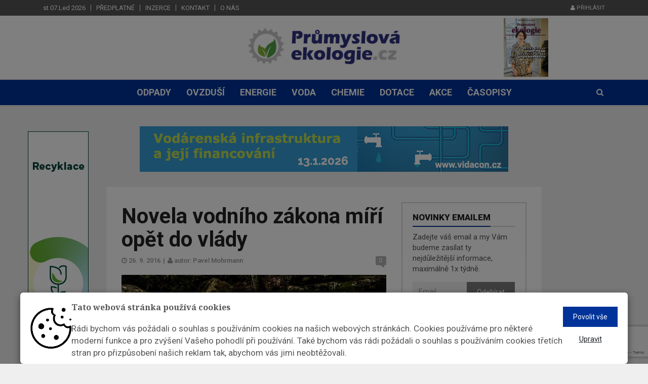

--- FILE ---
content_type: text/html; charset=utf-8
request_url: https://www.prumyslovaekologie.cz/info/novela-vodniho-zakona-miri-opet-do-vlady
body_size: 50456
content:





<!DOCTYPE html><html lang="cs"><head><title>Novela vodního zákona míří opět do vlády  | Průmyslová ekologie</title><meta name="description" content="
    
        Stažení novely vodního zákona z předminulého týdne je již historií. Novela byla pozměněna a opět poputuje do vlády.
" /><meta name="keywords" content="ekologie, průmysl"/><meta charset="utf-8"><meta class="viewport" name="viewport" content="width=device-width, initial-scale=1.0, maximum-scale=1"><meta http-equiv="X-UA-Compatible" content="IE=edge"><meta name="author" content="Endevel s.r.o."><meta name="robots" content="index, follow"><meta property="og:url" content="https://www.prumyslovaekologie.cz/info/novela-vodniho-zakona-miri-opet-do-vlady"/><meta property="og:type" content="website"/><meta property="og:title"
          content="Novela vodního zákona míří opět do vlády | Průmyslová ekologie"/><meta property="og:description" content="


            Stažení novely vodního zákona z předminulého týdne je již historií. Novela byla pozměněna a opět poputuje do vlády."/><meta property="og:image" content="https://fra1.digitaloceanspaces.com/ekologie-prumyslova/media/images/Novela_vodniho_zakona_miri_opet_do_vlady.width-800.jpg"/><script src="https://www.google.com/recaptcha/api.js" async defer></script><!-- Favicon --><link rel="shortcut icon" href="https://fra1.digitaloceanspaces.com/ekologie-prumyslova/media/images/prumyslova-ekologie-icon.original_qsMIJj7.original.png" type="image/x-icon"/><!-- Google Fonts --><link href="https://fonts.googleapis.com/css?family=Roboto:100,300,300italic,400,400italic,500,700,700italic,900"
              rel="stylesheet" type="text/css"><link href="https://fonts.googleapis.com/css?family=Noto+Serif:400,400italic,700,700italic" rel="stylesheet"
              type="text/css"><link href="https://fonts.googleapis.com/css?family=Raleway:900" rel="stylesheet" type="text/css"><!-- Icon Font --><link rel="stylesheet" href="https://fra1.digitaloceanspaces.com/ekologie-prumyslova/static/vendor/css/font-awesome.min.css"><!-- Bootstrap CSS --><link rel="stylesheet" href="https://fra1.digitaloceanspaces.com/ekologie-prumyslova/static/vendor/css/bootstrap.min.css"><link rel="canonical" href="https://www.prumyslovaekologie.cz/info/novela-vodniho-zakona-miri-opet-do-vlady"/><link rel="stylesheet" href="https://fra1.digitaloceanspaces.com/ekologie-prumyslova/static/CACHE/css/output.684324651b97.css" type="text/css"><!--[if lt IE 9]><script src="https://oss.maxcdn.com/libs/html5shiv/3.7.0/html5shiv.js"></script><script src="https://oss.maxcdn.com/libs/respond.js/1.4.2/respond.min.js"></script><![endif]--><meta name="google-site-verification" content="N1xwiz9z5Qaj2o23XGKMNxEyBF27EJFWt0U7kQnX7lA"/><div class="cookies-popup-banner" style="display: none;"><div class="modal" id="cookiesModal" tabindex="-1" role="dialog" aria-labelledby="myLargeModalLabel" aria-hidden="true" data-backdrop="static" data-keyboard="false"><div class="cookiesContent" role="document"><div class="modal-content"><div class="row-flex"><img class="flex-item" src="https://fra1.digitaloceanspaces.com/ekologie-prumyslova/static/img/cookie_image.png" alt="" width="7%"><div class="modal-text-wrapper flex-item"><h5 class="modal-title-custom">
                Tato webová stránka používá cookies
              </h5><p class="py-2 cookies-font">
                Rádi bychom vás požádali o souhlas s používáním cookies na našich webových stránkách. Cookies používáme pro některé moderní funkce a pro zvýšení Vašeho pohodlí při používání. Také bychom vás rádi požádali o souhlas s používáním cookies třetích stran pro přizpůsobení našich reklam tak, abychom vás jimi neobtěžovali.
              </p></div><div class="row flex-item row-custom-item"><div class="col"><form action="/cookies/" method="POST"><input type="hidden" name="csrfmiddlewaretoken" value="chjiIvCCnUL3i5QLDH6krURRuzyhD2OdzYuIdl1RtmTmc4stV3omrn39aCMSFfR5"><button class="btn btn-default cookies-btn" name="all_cookies_accepted" type="submit">
                    Povolit vše
                  </button></form></div><div class="col"><button class="button_edit" type="button" data-toggle="collapse" data-target="#cookies-settings" aria-expanded="false" aria-controls="cookies-settings">
                  Upravit
                </button></div></div></div><form action="/cookies/" method="POST" class="padding-top-bot"><input type="hidden" name="csrfmiddlewaretoken" value="chjiIvCCnUL3i5QLDH6krURRuzyhD2OdzYuIdl1RtmTmc4stV3omrn39aCMSFfR5"><div class="collapse py-3" id="cookies-settings"><div class="form-check"><input type="checkbox" name="technicalCookies" id="id_technicalCookies" Checked Disabled><label class="form-check-label px-1" for="technicalCookies"><strong> Technické cookies</strong></label></div><p>Technické cookies jsou nezbytné pro správné fungování webu a všech funkcí, které nabízí. Jsou odpovědné mj. za uchovávání produktů v košíku, zobrazování seznamu oblíbených produktů (schránka), přizpůsobení filtrů, nákupní proces a ukládání nastavení soukromí. Technické cookies nemohou být individuálně deaktivovány nebo aktivovány.</p><hr><div class="form-check"><input type="checkbox" name="analytical_cookies" id="id_analytical_cookies"><label class="form-check-label px-1" for="analytical_cookies"><strong> Analytické cookies</strong></label></div><p><strong>SLEDOVÁNÍ STATISTIK NÁVŠTĚVNOSTI WEBU JE PRO NÁS A NAŠE KLIENTY DŮLEŽITÉ, PROTO PROSÍME, ABYSTE, POKUD MOŽNO, NECHALI TYTO COOKIES ZAPNUTÉ.</strong></p><p>Analytické cookies nám umožňují měření výkonu našeho webu. Jejich pomocí určujeme počet návštěv a zdroje návštěv našich internetových stránek. Data získaná pomocí těchto cookies zpracováváme souhrnně, bez použití identifikátorů, které ukazují na konkrétní uživatele našeho webu. Pokud vypnete používání analytických cookies ve vztahu k Vaší návštěvě, ztrácíme možnost analýzy výkonu a tím následně k optimalizaci webu.</p><hr><div class="form-check"><input type="checkbox" name="marketing_cookies" id="id_marketing_cookies"><label class="form-check-label px-1" for="marketing_cookies"><strong> Marketingové cookies</strong></label></div><p>Marketingové (reklamní) cookies používáme my nebo naši partneři, abychom Vám mohli zobrazit vhodné obsahy nebo reklamy jak na našich stránkách, tak na stránkách třetích subjektů. Pokud nevyjádříte souhlas, nebudete příjemcem obsahů a reklam přizpůsobených Vašim zájmům.</p><br><div class="text-center padding-top-bot"><button class="btn cookies-btn" name="cookies_changed" type="submit">
                  Uložit
                </button></div></div></form></div></div></div></div></div><div class="modal fade" id="cookiesSettingsModal" tabindex="-1" role="dialog" aria-labelledby="myLargeModalLabel" aria-hidden="true"><div class="modal-dialog modal-md modal-dialog-centered cookiesContentSettings" role="document"><div class="modal-content"><div class="container"><h5 class="modal-title padding-top-bot text-center">
          Přizpůsobte si zde své nastavení cookies
          <hr></h4><form action="/cookies/" method="POST"><input type="hidden" name="csrfmiddlewaretoken" value="chjiIvCCnUL3i5QLDH6krURRuzyhD2OdzYuIdl1RtmTmc4stV3omrn39aCMSFfR5"><div class="form-check"><input type="checkbox" name="technicalCookies" id="id_technicalCookies" Checked Disabled><label class="form-check-label px-1" for="technicalCookies"><strong> Technické cookies</strong></label></div><p>Technické cookies jsou nezbytné pro správné fungování webu a všech funkcí, které nabízí. Jsou odpovědné mj. za uchovávání produktů v košíku, zobrazování seznamu oblíbených produktů (schránka), přizpůsobení filtrů, nákupní proces a ukládání nastavení soukromí. Technické cookies nemohou být individuálně deaktivovány nebo aktivovány.</p><hr><div class="form-check"><label class="form-check-label px-1" for="analytical_cookies"><strong> Analytické cookies</strong></label></div><p><strong>SLEDOVÁNÍ STATISTIK NÁVŠTĚVNOSTI WEBU JE PRO NÁS A NAŠE KLIENTY DŮLEŽITÉ, PROTO PROSÍME, ABYSTE, POKUD MOŽNO, NECHALI TYTO COOKIES ZAPNUTÉ.</strong></p><p>Analytické cookies nám umožňují měření výkonu našeho webu. Jejich pomocí určujeme počet návštěv a zdroje návštěv našich internetových stránek. Data získaná pomocí těchto cookies zpracováváme souhrnně, bez použití identifikátorů, které ukazují na konkrétní uživatele našeho webu. Pokud vypnete používání analytických cookies ve vztahu k Vaší návštěvě, ztrácíme možnost analýzy výkonu a tím následně k optimalizaci webu.</p><hr><div class="form-check"><label class="form-check-label px-1" for="marketing_cookies"><strong> Marketingové cookies</strong></label></div><p>Marketingové (reklamní) cookies používáme my nebo naši partneři, abychom Vám mohli zobrazit vhodné obsahy nebo reklamy jak na našich stránkách, tak na stránkách třetích subjektů. Pokud nevyjádříte souhlas, nebudete příjemcem obsahů a reklam přizpůsobených Vašim zájmům.</p><br><div class="text-center padding-top-bot"><button class="btn cookies-btn" name="cookies_changed" type="submit">
              Uložit
            </button></div></form></div></div></div></div></head><body class="body-color5 fixed-header"><div id="main" class="header-style3"><header class="header-wrapper clearfix"><div class="header-top"><div class="container"><div class="mag-content"><div class="row"><div class="col-md-12"><ul class="top-menu pull-left"><li class="header-date">st 07.Led 2026</li><li><a href="/objednavky/predplatne/" class="flatmenu_item">Předplatné</a></li><li><a href="/inzerce" class="flatmenu_item">Inzerce</a></li><li><a href="/kontakt" class="flatmenu_item">Kontakt</a></li><li><a href="/o-nas" class="flatmenu_item">O nás</a></li></ul><div class="social-icons pull-right"><a href="/accounts/login/" class="login"><i class="fa fa-user"></i> Přihlásit</a></div></div></div></div></div></div><!-- .header-top --><div class="header-mid"><div class="container"><div class="mag-content"><div class="row"><div class="col-md-12"><div class="header-mid-wrapper text-center clearfix"><div class="mid-logo-wrapper"><a class="logo" href="/" title="Průmyslová ekologie" rel="home"><img src="https://fra1.digitaloceanspaces.com/ekologie-prumyslova/media/images/Prumyslova_ekologie_logo_CMYK.width-300.png" alt="Prumyslova ekologie logo CMYK.png"></a><!-- .logo --></div><div class="magazine"><a target="_blank" href="/casopis/21/"><img src="https://fra1.digitaloceanspaces.com/ekologie-prumyslova/media/magazine/cover/Ob%C3%A1lka_NUPfkdW.png" alt="03/2025"></a></div></div></div></div></div></div></div><!-- .header-mid --><div class="header text-center" id="header"><div class="container"><div class="mag-content"><div class="row"><div class="col-md-12"><!-- Mobile Menu Button --><a class="navbar-toggle collapsed" id="nav-button" href="#mobile-nav"><span class="icon-bar"></span><span class="icon-bar"></span><span class="icon-bar"></span><span class="icon-bar"></span></a><!-- .navbar-toggle --><!-- Main Nav Wrapper --><nav class="navbar mega-menu"><!-- Navigation Menu --><div class="navbar-collapse collapse"><ul class="nav navbar-nav"><li class="menu-color1"><a href="/kategorie/odpady/" role="button" aria-expanded="false">Odpady</a></li><li class="menu-color1"><a href="/kategorie/ovzdusi/" role="button" aria-expanded="false">Ovzduší</a></li><li class="menu-color1"><a href="/kategorie/energie/" role="button" aria-expanded="false">Energie</a></li><li class="menu-color1"><a href="/kategorie/voda/" role="button" aria-expanded="false">Voda</a></li><li class="menu-color1"><a href="/kategorie/chemie/" role="button" aria-expanded="false">Chemie</a></li><li class="menu-color1"><a href="/kategorie/dotace/" role="button" aria-expanded="false">Dotace</a></li><li class="menu-color1"><a href="/kategorie/akce/" role="button" aria-expanded="false">Akce</a></li><li class="menu-color1"><a href="/casopisy" role="button" aria-expanded="false">Časopisy</a></li></ul><!-- .nav .navbar-nav --></div><!-- .navbar-collapse --><!-- End Navigation Menu --><div id="mb-search" class="m-search"><form method="get" action="/hledat/" class="searching-form"><input class="sb-search-input"
               autocomplete="off"
               data-input="search"
               data-url="/hledat/"
               placeholder="Vyhledat"
               type="text"
               value=""
               name="search"
               id="search"><input class="sb-search-submit" type="submit" value=""><button type="submit" class="sb-icon-search fa fa-search" data-toggle="tooltip" data-placement="bottom" title="Search"></button></form></div><!-- .sb-search --></nav><!-- .navbar --><div id="sb-search" class="sb-search"><form method="get" action="/hledat/" class="searching-form"><input class="sb-search-input"
               autocomplete="off"
               data-input="search"
               data-url="/hledat/"
               placeholder="Vyhledat"
               type="text"
               value=""
               name="search"
               id="search"><input class="sb-search-submit" type="submit" value=""><span class="sb-icon-search fa fa-search" data-toggle="tooltip" data-placement="bottom" title="Search"></span></form><div class="search-helper"></div></div><!-- .sb-search --></div></div></div></div></div><!-- .header --></header><!-- .header-wrapper --><div class="container main-wrapper"><div class="left-banner fixed-banner"><a href="https://www.ekolamp.cz/"><img src="https://fra1.digitaloceanspaces.com/ekologie-prumyslova/media/ekolamp-banner_120x600.gif" alt="" width="120" height="600"></a></div><div class="mag-content clearfix"><div class="row"><div class="col-md-12"><div class="ad728-wrapper custom-banner"><a href="https://vidacon.cz/cz/konference/vodarenska-infrastruktura-a-jeji-financovani/53"><img src="https://fra1.digitaloceanspaces.com/ekologie-prumyslova/media/N%C3%A1vrhov%C3%A1_plocha_3_GlmhzQY.jpg" alt="" width="970"
                                         height="230"></a></div></div></div></div><!-- End Main Banner --><div class="main-content mag-content clearfix"><div class="row blog-content" data-stickyparent><div class="col-lg-8"><article class="post-wrapper clearfix"><header class="post-header"><h1 class="post-title">
                Novela vodního zákona míří opět do vlády
            </h1><!-- .post-title --><p class="simple-share"><span class="article-date"><i class="fa fa-clock-o"></i> 26. 9. 2016</span><span class="pipe-split">|</span><span><i class="fa fa-user"></i> autor: Pavel Mohrmann</span><!--                <span><i class="fa fa-eye"></i> 1048</span>--><a class="comments-count" href="#comments">0</a></p><figure class="image-overlay"><img  alt="Novela vodního zákona míří opět do vlády" height="425" src="https://fra1.digitaloceanspaces.com/ekologie-prumyslova/media/images/Novela_vodniho_zakona_miri_opet_do.2e16d0ba.fill-640x425.jpg" width="640"></figure></header><!-- .post-header --><div class="post-content clearfix"><div class="clanek"><p>Novela vyvolala emoce jak mezi vodohospodáři, tak i politiky 
především v jednom bodě: Zvýšení poplatků za podzemní vody a s ním 
spojené zdražení českého vodního hospodářství bylo vášnivě strháno ze 
všech stran. Ministr Brabec tedy návrh novely stáhl k přepracování.</p><p>Práce
 na novém návrhu novely se dotkly právě jen poplatků. Celá příloha II. 
vodního zákona zůstane zřejmě beze změny k stávajícímu stavu. Všechny 
ostatní změny pravděpodobně zůstanou stejné jako v návrhu staženém.</p><p>Do vlády pak refresh novely půjde asi 5. 10. pouze se stanoviskem předsedy Legislativní rady vlády.</p></div></div><!-- .post-content --><footer class="post-meta"><div class="share-wrapper clearfix"><div class="share-buttons"><a id="shares" class="social-share facebook" href="https://www.facebook.com/sharer/sharer.php?u=https%3A//www.prumyslovaekologie.cz/info/novela-vodniho-zakona-miri-opet-do-vlady" target="_blank"><i class="fa fa-facebook"></i><span class="alt-text">Share</span></a><a id="shares" class="social-share twitter" href="https://twitter.com/intent/tweet?text=%20https%3A//www.prumyslovaekologie.cz/info/novela-vodniho-zakona-miri-opet-do-vlady" target="_blank"><i class="fa fa-twitter"></i><span class="alt-text">Tweet</span></a><div class="linkedin-this custom-linkedin "><script src="https://platform.linkedin.com/in.js" type="text/javascript">lang: cs</script><script type="IN/Share" data-url="https://www.prumyslovaekologie.cz/info/novela-vodniho-zakona-miri-opet-do-vlady"></script></div></div></div></footer></article><!-- .post-wrapper --><!-- Comment List --><div id="comments" class="comments-wrapper clearfix"><h3 class="block-title"><span>Komentáře</span></h3><div class="comments-list-wrap"><ol class="comment-list"><li>
      Tento článek zatím ještě nikdo neokomentoval.
    </li></ol><!-- .comment-list --></div><!-- Comment form --><div id="respond" class="comment-form clearfix"><h3 class="comment-title">Okomentovat</h3><div class="comment-form-wrap"><form class="clearfix" action="/comments/create/" method="post" id="commentform"><input type="hidden" name="csrfmiddlewaretoken" value="chjiIvCCnUL3i5QLDH6krURRuzyhD2OdzYuIdl1RtmTmc4stV3omrn39aCMSFfR5"><div class="alert alert-success" role="alert" style="display: none;">
        Komentář byl uložen
    </div><div class="row"><div class="col-md-6"><div class="form-group"><input type="text" name="name" id="id_name"
                       value="" tabindex="1" class="form-control"
                       placeholder="Jméno *" required></div></div><div class="col-md-6"><div class="form-group"><input type="email" name="email" id="id_email"
                       value="" tabindex="2" class="form-control"
                       placeholder="Email *" required></div></div><input type="hidden" name="page" value="5211"></div><div class="row"><div class="col-md-12"><div class="form-group"><textarea name="text" cols="50" rows="6" tabindex="4" class="form-control"
                          id="id_text" placeholder="Váš komentář *" required></textarea></div></div></div><div class="row"><div class="col-md-12"><button name="submit" type="submit" data-sitekey="6LfMAVUaAAAAAD9yrwDKXDg0D_SSnErzMAr7Dfc2" tabindex="5" value="Submit" class="btn btn-default g-recaptcha" data-callback='onSubmitComment'>Odeslat</button></div></div></form></div></div><!-- #respond comments --></div></div><!-- End Left big column --><div class="col-lg-4" data-stickycolumn><aside class="sidebar clearfix"><!-- Newsletter block --><div class="widget adwidget subscribewidget"><h3 class="block-title"><span>Novinky emailem</span></h3><p>Zadejte váš email a my Vám budeme zasílat ty nejdůležitější informace, maximálně 1x&nbsptýdně.</p><form class="form-inline" action="/newsletter/subscribe/" method="post" id="id_newsletter_form"><div class="input-group"><input type="hidden" name="csrfmiddlewaretoken" value="chjiIvCCnUL3i5QLDH6krURRuzyhD2OdzYuIdl1RtmTmc4stV3omrn39aCMSFfR5"><input type="email" class="form-control" name="newsletter_email" maxlength="254" required id="id_newsletter_email" placeholder="Email"><span class="input-group-btn"><button class="btn btn-default g-recaptcha" data-sitekey="6LfMAVUaAAAAAD9yrwDKXDg0D_SSnErzMAr7Dfc2" data-callback='onSubmitNewsletter' type="submit">Odebírat</button></span></div></form></div><div class="text-center" style="margin-bottom:50px"><a href="https://www.dny-teplarenstvi-a-energetiky.cz/obsah-terminy_mw222"><img src="https://fra1.digitaloceanspaces.com/ekologie-prumyslova/media/250x250-px.gif" alt="" width="350" height="300"></a></div><!-- END  Newsletter block --><div class="widget tabwidget"><ul class="nav nav-tabs" role="tablist"><li role="presentation"><a href="/infoservice/"
                                                                   class="infoservice-text">Infoservis</a></li></ul><div class="tab-content"><div role="tabpanel" class="tab-pane active"><article class="widget-post clearfix"><div class="simple-thumb"><a href="/info/eru-upresnuje-provoz-bateriovych-ulozist-a-dobijecich-stanic-v-lds"><img alt="pexels-smart-me-ag-2155714756-34800677" height="80" src="https://fra1.digitaloceanspaces.com/ekologie-prumyslova/media/images/pexels-smart-me-ag-2155714756-348006.2e16d0ba.fill-95x80.jpg" width="95"></a></div><header><h3><a href="/info/eru-upresnuje-provoz-bateriovych-ulozist-a-dobijecich-stanic-v-lds">ERÚ upřesňuje provoz bateriových úložišť a dobíjecích stanic v LDS</a></h3><!--                                            <p class="simple-share">--><!--                                                <span><i class="fa fa-eye"></i> 68 zobrazení</span>--><!--                                            </p>--></header></article><article class="widget-post clearfix"><div class="simple-thumb"><a href="/info/program-vlady-se-v-klicovych-bodech-shoduje-s-prioritami-hospodarske-komory-rozhodujici-bude-realny-vysledek"><img alt="pexels-asphotography-172498" height="80" src="https://fra1.digitaloceanspaces.com/ekologie-prumyslova/media/images/pexels-asphotography-172498.2e16d0ba.fill-95x80.jpg" width="95"></a></div><header><h3><a href="/info/program-vlady-se-v-klicovych-bodech-shoduje-s-prioritami-hospodarske-komory-rozhodujici-bude-realny-vysledek">Program vlády se v klíčových bodech shoduje s prioritami Hospodářské komory, rozhodující bude reálný výsledek</a></h3><!--                                            <p class="simple-share">--><!--                                                <span><i class="fa fa-eye"></i> 63 zobrazení</span>--><!--                                            </p>--></header></article><article class="widget-post clearfix"><div class="simple-thumb"><a href="/info/sfzp-vydal-pokyny-k-financnimu-vyporadani-2025-a-platebnimu-kalendari-2026"><img alt="book-1750740_640" height="80" src="https://fra1.digitaloceanspaces.com/ekologie-prumyslova/media/images/book-1750740_640.2e16d0ba.fill-95x80.jpg" width="95"></a></div><header><h3><a href="/info/sfzp-vydal-pokyny-k-financnimu-vyporadani-2025-a-platebnimu-kalendari-2026">SFŽP vydal pokyny k finančnímu vypořádání 2025 a platebnímu kalendáři 2026</a></h3><!--                                            <p class="simple-share">--><!--                                                <span><i class="fa fa-eye"></i> 59 zobrazení</span>--><!--                                            </p>--></header></article><article class="widget-post clearfix"><div class="simple-thumb"><a href="/info/dukovany-a-temelin-presly-na-plny-zimni-rezim"><img alt="nuclear-power-plant-4535760_640" height="80" src="https://fra1.digitaloceanspaces.com/ekologie-prumyslova/media/images/nuclear-power-plant-4535760_640_0EoV.2e16d0ba.fill-95x80.jpg" width="95"></a></div><header><h3><a href="/info/dukovany-a-temelin-presly-na-plny-zimni-rezim">Dukovany a Temelín přešly na plný zimní režim</a></h3><!--                                            <p class="simple-share">--><!--                                                <span><i class="fa fa-eye"></i> 76 zobrazení</span>--><!--                                            </p>--></header></article></div></div></div><div class="widget tabwidget"><ul class="nav nav-tabs" role="tablist" id="widget-tab"><li role="presentation" class="active"><a href="#tab-popular"
                                                                                      aria-controls="tab-popular"
                                                                                      role="tab" data-toggle="tab">Nejčtenější</a></li></ul><div class="tab-content"><div role="tabpanel" class="tab-pane active" id="tab-popular"><article class="widget-post clearfix"><header><h3><a href="/info/v-rakouskem-wolkersdorfu-se-elektromobily-nabijeji-slunecni-energii-a-to-i-diky-technologii-od-spolecnosti-huawei">V rakouském Wolkersdorfu se elektromobily nabíjejí sluneční energií. A to i díky technologii od společnosti Huawei</a></h3><!--                                            <p class="simple-share">--><!--                                                <span><i class="fa fa-eye"></i> 590 zobrazení</span>--><!--                                            </p>--></header></article><article class="widget-post clearfix"><header><h3><a href="/info/vyzva-cirkularni-audit-a-esg-report-klic-k-financim-i-budoucnosti">Výzva: „Cirkulární audit– klíč k financím i budoucnosti“</a></h3><!--                                            <p class="simple-share">--><!--                                                <span><i class="fa fa-eye"></i> 589 zobrazení</span>--><!--                                            </p>--></header></article><article class="widget-post clearfix"><header><h3><a href="/info/cirkularni-hovory-h-ceska-republika-je-podle-dat-eurostatu-v-rozvoji-cirkularity-nad-prumerem-eu-opravdu">Cirkulární hovory H: Česká republika je podle dat Eurostatu v rozvoji cirkularity nad průměrem EU. Opravdu?</a></h3><!--                                            <p class="simple-share">--><!--                                                <span><i class="fa fa-eye"></i> 582 zobrazení</span>--><!--                                            </p>--></header></article><article class="widget-post clearfix"><header><h3><a href="/info/cesky-fotovoltaicky-trh-v-roce-2025-rust-pokracuje-ale-narazi-na-limity">Český fotovoltaický trh v roce 2025: růst pokračuje, ale naráží na limity</a></h3><!--                                            <p class="simple-share">--><!--                                                <span><i class="fa fa-eye"></i> 487 zobrazení</span>--><!--                                            </p>--></header></article><article class="widget-post clearfix"><header><h3><a href="/info/povodi-vltavy-v-lednu-predstavi-verejne-zakazky-na-rok-2026">Povodí Vltavy v lednu představí veřejné zakázky na rok 2026</a></h3><!--                                            <p class="simple-share">--><!--                                                <span><i class="fa fa-eye"></i> 484 zobrazení</span>--><!--                                            </p>--></header></article><article class="widget-post clearfix"><header><h3><a href="/info/prave-vyslo-prumyslova-ekologie-32025">Právě vyšlo: Průmyslová ekologie 3/2025</a></h3><!--                                            <p class="simple-share">--><!--                                                <span><i class="fa fa-eye"></i> 484 zobrazení</span>--><!--                                            </p>--></header></article><article class="widget-post clearfix"><header><h3><a href="/info/vlada-projednala-zpravu-o-narodnim-provadecim-programu-k-evropske-smernici-o-cisteni-mestskych-odpadnich-vod">Vláda projednala zprávu o Národním prováděcím programu k evropské směrnici o čištění městských odpadních vod</a></h3><!--                                            <p class="simple-share">--><!--                                                <span><i class="fa fa-eye"></i> 477 zobrazení</span>--><!--                                            </p>--></header></article><article class="widget-post clearfix"><header><h3><a href="/info/prumyslova-symbioza-kdyz-se-odpad-stava-zdrojem">Průmyslová symbióza: když se odpad stává zdrojem</a></h3><!--                                            <p class="simple-share">--><!--                                                <span><i class="fa fa-eye"></i> 467 zobrazení</span>--><!--                                            </p>--></header></article><article class="widget-post clearfix"><header><h3><a href="/info/grid-forming-bateriova-uloziste-brzy-budou-povinna-pro-obnovitelne-zdroje-energie-ale-diky-spolecnosti-huawei-uz-nyni-predstavuji-zajimavou-investicni-prilezitost">Grid-forming bateriová úložiště: Brzy budou povinná pro obnovitelné zdroje energie. Díky společnosti Huawei už nyní představují zajímavou investiční příležitost</a></h3><!--                                            <p class="simple-share">--><!--                                                <span><i class="fa fa-eye"></i> 460 zobrazení</span>--><!--                                            </p>--></header></article><article class="widget-post clearfix"><header><h3><a href="/info/online-odpadova-aplikace-ktera-eviduje-odpady-za-vas-elo-vstupuje-na-cesky-trh">Online odpadová aplikace, která eviduje odpady za vás: ELO vstupuje na český trh</a></h3><!--                                            <p class="simple-share">--><!--                                                <span><i class="fa fa-eye"></i> 450 zobrazení</span>--><!--                                            </p>--></header></article></div></div></div></aside></div><!-- End last column --></div><!-- .main-body --><div class="partners"><div class="row"><div class="col-md-12"><h3 class="block-title"><span>Partneři</span></h3></div></div><div class="row"><div class="col-xs-4 col-sm-3 col-md-2 partner"><a href="https://www.sovak.cz/cs" target="_blank"><img src="https://fra1.digitaloceanspaces.com/ekologie-prumyslova/media/images/sovak.original.max-300x200.jpg"
                                                                                     alt="Partner - SOVAK"></a></div><div class="col-xs-4 col-sm-3 col-md-2 partner"><a href="http://www.energieag.cz/" target="_blank"><img src="https://fra1.digitaloceanspaces.com/ekologie-prumyslova/media/images/EAGB_logo_claim_CMYK_CZ.max-300x200.jpg"
                                                                                     alt="EAGB"></a></div><div class="col-xs-4 col-sm-3 col-md-2 partner"><a href="https://www.7energy.com/cz/" target="_blank"><img src="https://fra1.digitaloceanspaces.com/ekologie-prumyslova/media/images/seven_energy_cFdZBO7.max-300x200.jpg"
                                                                                     alt="Seven energy"></a></div><div class="col-xs-4 col-sm-3 col-md-2 partner"><a href="https://www.ue.cz/" target="_blank"><img src="https://fra1.digitaloceanspaces.com/ekologie-prumyslova/media/images/logo_UE.max-300x200.jpg"
                                                                                     alt="United Energy"></a></div><div class="col-xs-4 col-sm-3 col-md-2 partner"><a href="http://www.spvez.cz/" target="_blank"><img src="https://fra1.digitaloceanspaces.com/ekologie-prumyslova/media/images/logo_svaz2.max-300x200.png"
                                                                                     alt="SPVEZ"></a></div><div class="col-xs-4 col-sm-3 col-md-2 partner"><a href="http://www.pvl.cz/" target="_blank"><img src="https://fra1.digitaloceanspaces.com/ekologie-prumyslova/media/images/pvl_logo.max-300x200.jpg"
                                                                                     alt="Povodí Vltavy"></a></div><div class="col-xs-4 col-sm-3 col-md-2 partner"><a href="http://www.ecobat.cz/" target="_blank"><img src="https://fra1.digitaloceanspaces.com/ekologie-prumyslova/media/images/logo_ecobat_horizontal3.max-300x200.png"
                                                                                     alt="Ecobat"></a></div><div class="col-xs-4 col-sm-3 col-md-2 partner"><a href="https://www.veolia.cz/cs" target="_blank"><img src="https://fra1.digitaloceanspaces.com/ekologie-prumyslova/media/images/RGB_VEOLIA_HD_1.max-300x200.jpg"
                                                                                     alt="Veolia"></a></div><div class="col-xs-4 col-sm-3 col-md-2 partner"><a href="http://www.akubat-asociace.cz/" target="_blank"><img src="https://fra1.digitaloceanspaces.com/ekologie-prumyslova/media/images/AKU-BAT_logo_CZ.max-300x200.png"
                                                                                     alt="AKU-BAT"></a></div><div class="col-xs-4 col-sm-3 col-md-2 partner"><a href="https://wasten.cz/cs/" target="_blank"><img src="https://fra1.digitaloceanspaces.com/ekologie-prumyslova/media/images/logo_wasten.max-300x200.max-300x200.png"
                                                                                     alt="Wasten"></a></div><div class="col-xs-4 col-sm-3 col-md-2 partner"><a href="https://www.solarniasociace.cz/cs" target="_blank"><img src="https://fra1.digitaloceanspaces.com/ekologie-prumyslova/media/images/SolarniAsociace_logo.max-300x200.jpg"
                                                                                     alt="Solární asociace"></a></div><div class="col-xs-4 col-sm-3 col-md-2 partner"><a href="https://www.smvak.cz/" target="_blank"><img src="https://fra1.digitaloceanspaces.com/ekologie-prumyslova/media/images/layout_set_logo.max-300x200.png"
                                                                                     alt="SmVaK"></a></div><div class="col-xs-4 col-sm-3 col-md-2 partner"><a href="https://www.vodarenstvi.cz/" target="_blank"><img src="https://fra1.digitaloceanspaces.com/ekologie-prumyslova/media/images/logo-vodarenstvi.max-300x200.png"
                                                                                     alt="Vodárenství.cz"></a></div><div class="col-xs-4 col-sm-3 col-md-2 partner"><a href="https://itec-czech.cz/" target="_blank"><img src="https://fra1.digitaloceanspaces.com/ekologie-prumyslova/media/images/logo_Itec.max-300x200.max-300x200.png"
                                                                                     alt="ITEC"></a></div><div class="col-xs-4 col-sm-3 col-md-2 partner"><a href="https://www.regartis.com/cz/" target="_blank"><img src="https://fra1.digitaloceanspaces.com/ekologie-prumyslova/media/images/regartis-logo-vertical-claim.max-300x200.jpg"
                                                                                     alt="Regartis"></a></div><div class="col-xs-4 col-sm-3 col-md-2 partner"><a href="https://www.denios.cz/?gclid=CjwKCAiA9tyQBhAIEiwA6tdCrNCirNfk-jOXRCLJfujLqvlGtUmaqvaGDhZmx6mjIH-kLOkbgnBdrxoCj0QQAvD_BwE" target="_blank"><img src="https://fra1.digitaloceanspaces.com/ekologie-prumyslova/media/images/logo_NEU_cz.max-300x200.png"
                                                                                     alt="DENIOS"></a></div><div class="col-xs-4 col-sm-3 col-md-2 partner"><a href="https://www.psas.cz/" target="_blank"><img src="https://fra1.digitaloceanspaces.com/ekologie-prumyslova/media/images/PSAS_logo_c1.max-300x200.jpg"
                                                                                     alt="PSAS"></a></div><div class="col-xs-4 col-sm-3 col-md-2 partner"><a href="https://www.teplarnacb.cz/" target="_blank"><img src="https://fra1.digitaloceanspaces.com/ekologie-prumyslova/media/images/logo_CMYK.max-300x200.max-300x200.jpg"
                                                                                     alt="ČB Teplárna"></a></div><div class="col-xs-4 col-sm-3 col-md-2 partner"><a href="https://www.sewaco.cz/" target="_blank"><img src="https://fra1.digitaloceanspaces.com/ekologie-prumyslova/media/images/SEWACO_logo.max-300x200.jpg"
                                                                                     alt="SEWACO"></a></div><div class="col-xs-4 col-sm-3 col-md-2 partner"><a href="https://equipmentfinance.societegenerale.cz/cz/" target="_blank"><img src="https://fra1.digitaloceanspaces.com/ekologie-prumyslova/media/images/SGEF104.max-300x200.jpg"
                                                                                     alt="SGEF"></a></div><div class="col-xs-4 col-sm-3 col-md-2 partner"><a href="https://obehove-hospodarstvi.cz/" target="_blank"><img src="https://fra1.digitaloceanspaces.com/ekologie-prumyslova/media/images/CAObH_CMYK.max-300x200.jpg"
                                                                                     alt="ČAObH"></a></div><div class="col-xs-4 col-sm-3 col-md-2 partner"><a href="https://casec.cz/" target="_blank"><img src="https://fra1.digitaloceanspaces.com/ekologie-prumyslova/media/images/CASEC-B-RGB.max-300x200.jpg"
                                                                                     alt="CASEC"></a></div><div class="col-xs-4 col-sm-3 col-md-2 partner"><a href="https://tscr.cz/" target="_blank"><img src="https://fra1.digitaloceanspaces.com/ekologie-prumyslova/media/images/ts.max-300x200.png"
                                                                                     alt="Teplárenské sdružení"></a></div><div class="col-xs-4 col-sm-3 col-md-2 partner"><a href="https://www.envi-pur.cz/" target="_blank"><img src="https://fra1.digitaloceanspaces.com/ekologie-prumyslova/media/images/ENVIPUR_logo-s-claimem_RGB_bez-pozadi.max-300x200.png"
                                                                                     alt="Envipur"></a></div><div class="col-xs-4 col-sm-3 col-md-2 partner"><a href="https://www.ekokom.cz/" target="_blank"><img src="https://fra1.digitaloceanspaces.com/ekologie-prumyslova/media/images/logo_text_cmyk_300dpi.max-300x200.jpg"
                                                                                     alt="EKO-KOM"></a></div><div class="col-xs-4 col-sm-3 col-md-2 partner"><a href="https://www.s-power.cz/" target="_blank"><img src="https://fra1.digitaloceanspaces.com/ekologie-prumyslova/media/images/image001_1jJ3Niv.max-300x200.jpg"
                                                                                     alt="S-POWER"></a></div><div class="col-xs-4 col-sm-3 col-md-2 partner"><a href="http://www.inecs.sk/" target="_blank"><img src="https://fra1.digitaloceanspaces.com/ekologie-prumyslova/media/images/inecs-logo.max-300x200.png"
                                                                                     alt="INECS"></a></div><div class="col-xs-4 col-sm-3 col-md-2 partner"><a href="https://www.schp.cz/" target="_blank"><img src="https://fra1.digitaloceanspaces.com/ekologie-prumyslova/media/images/logo-schp-brand-new.max-300x200.png"
                                                                                     alt="SCHP"></a></div><div class="col-xs-4 col-sm-3 col-md-2 partner"><a href="https://compag.cz/" target="_blank"><img src="https://fra1.digitaloceanspaces.com/ekologie-prumyslova/media/images/Compag_Brantner_GreenSolutions_07-23_v1.max-300x200.png"
                                                                                     alt="Compag"></a></div><div class="col-xs-4 col-sm-3 col-md-2 partner"><a href="https://www.orgrez.cz/" target="_blank"><img src="https://fra1.digitaloceanspaces.com/ekologie-prumyslova/media/images/ORGREZ_ECO__CMYK.max-300x200.png"
                                                                                     alt="ORGREZ"></a></div><div class="col-xs-4 col-sm-3 col-md-2 partner"><a href="https://www.ekosev.cz/" target="_blank"><img src="https://fra1.digitaloceanspaces.com/ekologie-prumyslova/media/images/Logo_EKOSEV_simple.max-300x200.jpg"
                                                                                     alt="Ekosev"></a></div><div class="col-xs-4 col-sm-3 col-md-2 partner"><a href="https://www.jmkrecycling.cz/" target="_blank"><img src="https://fra1.digitaloceanspaces.com/ekologie-prumyslova/media/images/logo_jmk_recycling_3.max-300x200.jpg"
                                                                                     alt="JMK Recycling"></a></div><div class="col-xs-4 col-sm-3 col-md-2 partner"><a href="https://www.rema.cloud/rema-aos/" target="_blank"><img src="https://fra1.digitaloceanspaces.com/ekologie-prumyslova/media/images/REMA_system.max-300x200.jpg"
                                                                                     alt="REMA"></a></div><div class="col-xs-4 col-sm-3 col-md-2 partner"><a href="https://solar.huawei.com/cz" target="_blank"><img src="https://fra1.digitaloceanspaces.com/ekologie-prumyslova/media/images/HengBanHuaWeiGongSiBiaoZhi_Horizontal_Versio.max-300x200.jpg"
                                                                                     alt="Huawei"></a></div><div class="col-xs-4 col-sm-3 col-md-2 partner"><a href="https://nevajgluj.online/cs/uvod" target="_blank"><img src="https://fra1.digitaloceanspaces.com/ekologie-prumyslova/media/images/logo_pozitive.max-300x200.png"
                                                                                     alt="Nevajgluj"></a></div><div class="col-xs-4 col-sm-3 col-md-2 partner"><a href="https://www.ekolamp.cz/" target="_blank"><img src="https://fra1.digitaloceanspaces.com/ekologie-prumyslova/media/images/soc-share.max-300x200.png"
                                                                                     alt="Ekolamp"></a></div><div class="col-xs-4 col-sm-3 col-md-2 partner"><a href="https://zevo.zevopisek.cz/" target="_blank"><img src="https://fra1.digitaloceanspaces.com/ekologie-prumyslova/media/images/ZEVO_LOGOTYP_FINALNI.max-300x200.png"
                                                                                     alt="ZEVO Písek"></a></div><div class="col-xs-4 col-sm-3 col-md-2 partner"><a href="https://sdruzeniks.cz/" target="_blank"><img src="https://fra1.digitaloceanspaces.com/ekologie-prumyslova/media/images/logo_sks.max-300x200.jpg"
                                                                                     alt="SKS logo"></a></div><div class="col-xs-4 col-sm-3 col-md-2 partner"><a href="http://meva.eu" target="_blank"><img src="https://fra1.digitaloceanspaces.com/ekologie-prumyslova/media/images/Meva_logo.max-300x200.jpg"
                                                                                     alt="Meva"></a></div><div class="col-xs-4 col-sm-3 col-md-2 partner"><a href="https://www.bertcee.com/" target="_blank"><img src="https://fra1.digitaloceanspaces.com/ekologie-prumyslova/media/images/Obrazek_WhatsApp_2025-07-01_v_11.58.04_64b98.max-300x200.jpg"
                                                                                     alt="BERT CEE"></a></div><div class="col-xs-4 col-sm-3 col-md-2 partner"><a href="https://www.srvo.cz/" target="_blank"><img src="https://fra1.digitaloceanspaces.com/ekologie-prumyslova/media/images/logo.max-300x200.png"
                                                                                     alt="SRVO"></a></div></div></div></div><!-- .main-content --></div><!-- .main-wrapper --><!-- Footer --><footer class="footer source-org vcard copyright clearfix" id="footer" role="contentinfo"><div class="footer-main"><div class="fixed-main"><div class="container"><div class="mag-content"><div class="row"><div class="col-md-4"><div class="footer-block clearfix"><p class="clearfix"><a class="logo" href="/" title="Průmyslová ekologie" rel="home"><img src="https://fra1.digitaloceanspaces.com/ekologie-prumyslova/media/images/Prumyslova_ekologie_logo_CMYK.max-300x100.png" alt="Prumyslova ekologie logo CMYK.png"></a><!-- .logo --></p><p class="description"></p><ul class="social-list clearfix"><li class="social-facebook"><a href="https://www.facebook.com/prumyslovaekologie.cz/" data-toggle="tooltip" data-placement="bottom" title="" data-original-title="Facebook" target="_blank"><i class="fa fa-facebook"></i></a></li><li class="social-twitter" data-toggle="tooltip" data-placement="bottom" title="" data-original-title="Twitter"><a href="https://twitter.com/p_ekologie?lang=cs" target="_blank"><i class="fa fa-twitter"></i></a></li><li class="social-twitter" data-toggle="tooltip" data-placement="bottom"
                                                title=""
                                                data-original-title="LinkedIn"><a href="https://www.linkedin.com/company/prumyslovaekologie/" target="_blank"><i class="fa fa-linkedin"></i></a></li><li class="social-rss"><a href="/rss/" target="_blank" data-toggle="tooltip" data-placement="bottom" title="" data-original-title="RSS"><i class="fa fa-rss"></i></a></li></ul></div><!-- Footer Block --></div><div class="col-md-2"><div class="footer-block clearfix"><h3 class="footer-title">Kategorie</h3><ul class="footer-menu"><li><a href="/kategorie/odpady/">Odpady</a></li><li><a href="/kategorie/ovzdusi/">Ovzduší</a></li><li><a href="/kategorie/energie/">Energie</a></li><li><a href="/kategorie/voda/">Voda</a></li><li><a href="/kategorie/chemie/">Chemie</a></li><li><a href="/kategorie/dotace/">Dotace</a></li><li><a href="/kategorie/akce/">Akce</a></li></ul></div><!-- Footer Block --></div><div class="col-md-3"><div class="footer-block clearfix"><a href="/tags/"><h3 class="footer-title">Tags</h3></a><ul class="tags-widget"><li><a href="/tagy/odpadni-plasty/">ODPADNÍ PLASTY</a></li></ul></div><!-- Footer Block --></div><div class="col-md-3"><div class="footer-block clearfix"><h3 class="footer-title">Newsletter</h3><p>Zadejte váš email a my Vám budeme zasílat ty nejdůležitější informace, maximálně 1x&nbsptýdně.</p><form action="/newsletter/subscribe/" class="newsletter-form" method="post" id="id_newsletter_form_footer"><div class="form-group"><input type="hidden" name="csrfmiddlewaretoken" value="chjiIvCCnUL3i5QLDH6krURRuzyhD2OdzYuIdl1RtmTmc4stV3omrn39aCMSFfR5"><input type="email" name="newsletter_email" class="form-control" placeholder="Váš email" id="id_newsletter_email"></div><div class="form-group"><button class="btn btn-default g-recaptcha" data-sitekey="6LfMAVUaAAAAAD9yrwDKXDg0D_SSnErzMAr7Dfc2" data-callback='onSubmitNewsletterFooter' type="submit">Odebírat</button></div></form></div><!-- Footer Block --></div></div></div></div></div></div><div class="footer-bottom clearfix"><div class="fixed-main"><div class="container"><div class="mag-content"><div class="row"><div class="col-md-6"><p>Průmyslová ekologie © 2026 | <a data-toggle="modal" data-target="#cookiesSettingsModal" href="#">Nastavení cookies</a></p></div><div class="col-md-6"></div></div></div></div></div></div></footer><!-- End Footer --><div class="modal fade newsletter-modal" id="newsletter-modal" tabindex="-1" role="dialog" aria-labelledby="myModalLabel" aria-hidden="true"><div class="vertical-alignment-helper"><div class="modal-dialog vertical-align-center"><div class="modal-content"><div class="modal-body"><i class="fa fa-times" aria-hidden="true" data-close="close-modal"></i><div class="before-sent"><span class="modal-title">Newsletter</span><span class="modal-subtitle">Zadejte váš email a my Vám budeme zasílat ty nejdůležitější informace, maximálně 1x týdně.</span><div class="form-wrap"><form class="form-inline newsletter-form" action="/newsletter/subscribe-ajax/" method="post" id="newsletter-modal-form"><input type="hidden" name="csrfmiddlewaretoken" value="chjiIvCCnUL3i5QLDH6krURRuzyhD2OdzYuIdl1RtmTmc4stV3omrn39aCMSFfR5"><div class="form-group"><input type="email" class="form-control" name="newsletter_email" required id="id_newsletter_email" placeholder="Váš email"></div><div class="form-group"><button class="btn btn-primary g-recaptcha" data-sitekey="6LfMAVUaAAAAAD9yrwDKXDg0D_SSnErzMAr7Dfc2" data-callback='onSubmitNewsletterModal'
                                                type="submit">Odebírat
                                        </button></div></form></div><span class="error-span" style="display: none;">Tento E-mail je již k Newsletterům přihlášen nebo je nesprávně napsaný</span></div><div class="after-success" style="display: none;"><span>Přihlášení k Newsletteru proběhlo úspěšně</span><i class="fa fa-check" aria-hidden="true"></i></div></div></div></div></div></div></div><!-- End Main --><!-- Mobile Menu --><nav id="mobile-nav"><div><ul><li class="menu-color1"><a href="/kategorie/odpady/" role="button" aria-expanded="false">Odpady</a></li><li class="menu-color1"><a href="/kategorie/ovzdusi/" role="button" aria-expanded="false">Ovzduší</a></li><li class="menu-color1"><a href="/kategorie/energie/" role="button" aria-expanded="false">Energie</a></li><li class="menu-color1"><a href="/kategorie/voda/" role="button" aria-expanded="false">Voda</a></li><li class="menu-color1"><a href="/kategorie/chemie/" role="button" aria-expanded="false">Chemie</a></li><li class="menu-color1"><a href="/kategorie/dotace/" role="button" aria-expanded="false">Dotace</a></li><li class="menu-color1"><a href="/kategorie/akce/" role="button" aria-expanded="false">Akce</a></li><li class="menu-color1"><a href="/casopisy" role="button" aria-expanded="false">Časopisy</a></li></ul></div></nav><!-- / Mobile Menu --><div id="go-top-button" class="fa fa-angle-up" title="Scroll To Top"></div><div class="mobile-overlay" id="mobile-overlay"></div><div class="global-loader" style="display: none;"><i class="fa fa-spinner fa-pulse" aria-hidden="true"></i></div><script src="https://fra1.digitaloceanspaces.com/ekologie-prumyslova/static/CACHE/js/output.188e4c38384e.js"></script><script>
        let visited_articles = localStorage.getItem('visited_articles');
        if (!visited_articles) {
            visited_articles = ['5211']
        } else {
            if (!visited_articles.includes('5211')) {
                visited_articles.push('5211');
                
            }
            localStorage.setItem('visited_articles', visited_articles);
        }
    </script><!-- Global site tag (gtag.js) - Google Analytics --><script async src="https://www.googletagmanager.com/gtag/js?id=UA-77186213-1"></script><script>
        window.dataLayer = window.dataLayer || [];
        function gtag(){dataLayer.push(arguments);}
        gtag('js', new Date());

        gtag('config', 'UA-77186213-1');
        </script><!-- Default Statcounter code for Prumyslovaekologie.cz
https://www.prumyslovaekologie.cz/ --><script type="text/javascript">
var sc_project=12760785; 
var sc_invisible=1; 
var sc_security="667e32e0"; 
</script><script type="text/javascript"
src="https://www.statcounter.com/counter/counter.js"
async></script><noscript><div class="statcounter"><a title="website
statistics" href="https://statcounter.com/"
target="_blank"><img class="statcounter"
src="https://c.statcounter.com/12760785/0/667e32e0/1/"
alt="website statistics"
referrerPolicy="no-referrer-when-downgrade"></a></div></noscript><!-- End of Statcounter Code --></body></html>

--- FILE ---
content_type: text/html; charset=utf-8
request_url: https://www.google.com/recaptcha/api2/anchor?ar=1&k=6LfMAVUaAAAAAD9yrwDKXDg0D_SSnErzMAr7Dfc2&co=aHR0cHM6Ly93d3cucHJ1bXlzbG92YWVrb2xvZ2llLmN6OjQ0Mw..&hl=en&v=9TiwnJFHeuIw_s0wSd3fiKfN&size=invisible&anchor-ms=120000&execute-ms=30000&cb=7j0zdbewlj41
body_size: 48193
content:
<!DOCTYPE HTML><html dir="ltr" lang="en"><head><meta http-equiv="Content-Type" content="text/html; charset=UTF-8">
<meta http-equiv="X-UA-Compatible" content="IE=edge">
<title>reCAPTCHA</title>
<style type="text/css">
/* cyrillic-ext */
@font-face {
  font-family: 'Roboto';
  font-style: normal;
  font-weight: 400;
  font-stretch: 100%;
  src: url(//fonts.gstatic.com/s/roboto/v48/KFO7CnqEu92Fr1ME7kSn66aGLdTylUAMa3GUBHMdazTgWw.woff2) format('woff2');
  unicode-range: U+0460-052F, U+1C80-1C8A, U+20B4, U+2DE0-2DFF, U+A640-A69F, U+FE2E-FE2F;
}
/* cyrillic */
@font-face {
  font-family: 'Roboto';
  font-style: normal;
  font-weight: 400;
  font-stretch: 100%;
  src: url(//fonts.gstatic.com/s/roboto/v48/KFO7CnqEu92Fr1ME7kSn66aGLdTylUAMa3iUBHMdazTgWw.woff2) format('woff2');
  unicode-range: U+0301, U+0400-045F, U+0490-0491, U+04B0-04B1, U+2116;
}
/* greek-ext */
@font-face {
  font-family: 'Roboto';
  font-style: normal;
  font-weight: 400;
  font-stretch: 100%;
  src: url(//fonts.gstatic.com/s/roboto/v48/KFO7CnqEu92Fr1ME7kSn66aGLdTylUAMa3CUBHMdazTgWw.woff2) format('woff2');
  unicode-range: U+1F00-1FFF;
}
/* greek */
@font-face {
  font-family: 'Roboto';
  font-style: normal;
  font-weight: 400;
  font-stretch: 100%;
  src: url(//fonts.gstatic.com/s/roboto/v48/KFO7CnqEu92Fr1ME7kSn66aGLdTylUAMa3-UBHMdazTgWw.woff2) format('woff2');
  unicode-range: U+0370-0377, U+037A-037F, U+0384-038A, U+038C, U+038E-03A1, U+03A3-03FF;
}
/* math */
@font-face {
  font-family: 'Roboto';
  font-style: normal;
  font-weight: 400;
  font-stretch: 100%;
  src: url(//fonts.gstatic.com/s/roboto/v48/KFO7CnqEu92Fr1ME7kSn66aGLdTylUAMawCUBHMdazTgWw.woff2) format('woff2');
  unicode-range: U+0302-0303, U+0305, U+0307-0308, U+0310, U+0312, U+0315, U+031A, U+0326-0327, U+032C, U+032F-0330, U+0332-0333, U+0338, U+033A, U+0346, U+034D, U+0391-03A1, U+03A3-03A9, U+03B1-03C9, U+03D1, U+03D5-03D6, U+03F0-03F1, U+03F4-03F5, U+2016-2017, U+2034-2038, U+203C, U+2040, U+2043, U+2047, U+2050, U+2057, U+205F, U+2070-2071, U+2074-208E, U+2090-209C, U+20D0-20DC, U+20E1, U+20E5-20EF, U+2100-2112, U+2114-2115, U+2117-2121, U+2123-214F, U+2190, U+2192, U+2194-21AE, U+21B0-21E5, U+21F1-21F2, U+21F4-2211, U+2213-2214, U+2216-22FF, U+2308-230B, U+2310, U+2319, U+231C-2321, U+2336-237A, U+237C, U+2395, U+239B-23B7, U+23D0, U+23DC-23E1, U+2474-2475, U+25AF, U+25B3, U+25B7, U+25BD, U+25C1, U+25CA, U+25CC, U+25FB, U+266D-266F, U+27C0-27FF, U+2900-2AFF, U+2B0E-2B11, U+2B30-2B4C, U+2BFE, U+3030, U+FF5B, U+FF5D, U+1D400-1D7FF, U+1EE00-1EEFF;
}
/* symbols */
@font-face {
  font-family: 'Roboto';
  font-style: normal;
  font-weight: 400;
  font-stretch: 100%;
  src: url(//fonts.gstatic.com/s/roboto/v48/KFO7CnqEu92Fr1ME7kSn66aGLdTylUAMaxKUBHMdazTgWw.woff2) format('woff2');
  unicode-range: U+0001-000C, U+000E-001F, U+007F-009F, U+20DD-20E0, U+20E2-20E4, U+2150-218F, U+2190, U+2192, U+2194-2199, U+21AF, U+21E6-21F0, U+21F3, U+2218-2219, U+2299, U+22C4-22C6, U+2300-243F, U+2440-244A, U+2460-24FF, U+25A0-27BF, U+2800-28FF, U+2921-2922, U+2981, U+29BF, U+29EB, U+2B00-2BFF, U+4DC0-4DFF, U+FFF9-FFFB, U+10140-1018E, U+10190-1019C, U+101A0, U+101D0-101FD, U+102E0-102FB, U+10E60-10E7E, U+1D2C0-1D2D3, U+1D2E0-1D37F, U+1F000-1F0FF, U+1F100-1F1AD, U+1F1E6-1F1FF, U+1F30D-1F30F, U+1F315, U+1F31C, U+1F31E, U+1F320-1F32C, U+1F336, U+1F378, U+1F37D, U+1F382, U+1F393-1F39F, U+1F3A7-1F3A8, U+1F3AC-1F3AF, U+1F3C2, U+1F3C4-1F3C6, U+1F3CA-1F3CE, U+1F3D4-1F3E0, U+1F3ED, U+1F3F1-1F3F3, U+1F3F5-1F3F7, U+1F408, U+1F415, U+1F41F, U+1F426, U+1F43F, U+1F441-1F442, U+1F444, U+1F446-1F449, U+1F44C-1F44E, U+1F453, U+1F46A, U+1F47D, U+1F4A3, U+1F4B0, U+1F4B3, U+1F4B9, U+1F4BB, U+1F4BF, U+1F4C8-1F4CB, U+1F4D6, U+1F4DA, U+1F4DF, U+1F4E3-1F4E6, U+1F4EA-1F4ED, U+1F4F7, U+1F4F9-1F4FB, U+1F4FD-1F4FE, U+1F503, U+1F507-1F50B, U+1F50D, U+1F512-1F513, U+1F53E-1F54A, U+1F54F-1F5FA, U+1F610, U+1F650-1F67F, U+1F687, U+1F68D, U+1F691, U+1F694, U+1F698, U+1F6AD, U+1F6B2, U+1F6B9-1F6BA, U+1F6BC, U+1F6C6-1F6CF, U+1F6D3-1F6D7, U+1F6E0-1F6EA, U+1F6F0-1F6F3, U+1F6F7-1F6FC, U+1F700-1F7FF, U+1F800-1F80B, U+1F810-1F847, U+1F850-1F859, U+1F860-1F887, U+1F890-1F8AD, U+1F8B0-1F8BB, U+1F8C0-1F8C1, U+1F900-1F90B, U+1F93B, U+1F946, U+1F984, U+1F996, U+1F9E9, U+1FA00-1FA6F, U+1FA70-1FA7C, U+1FA80-1FA89, U+1FA8F-1FAC6, U+1FACE-1FADC, U+1FADF-1FAE9, U+1FAF0-1FAF8, U+1FB00-1FBFF;
}
/* vietnamese */
@font-face {
  font-family: 'Roboto';
  font-style: normal;
  font-weight: 400;
  font-stretch: 100%;
  src: url(//fonts.gstatic.com/s/roboto/v48/KFO7CnqEu92Fr1ME7kSn66aGLdTylUAMa3OUBHMdazTgWw.woff2) format('woff2');
  unicode-range: U+0102-0103, U+0110-0111, U+0128-0129, U+0168-0169, U+01A0-01A1, U+01AF-01B0, U+0300-0301, U+0303-0304, U+0308-0309, U+0323, U+0329, U+1EA0-1EF9, U+20AB;
}
/* latin-ext */
@font-face {
  font-family: 'Roboto';
  font-style: normal;
  font-weight: 400;
  font-stretch: 100%;
  src: url(//fonts.gstatic.com/s/roboto/v48/KFO7CnqEu92Fr1ME7kSn66aGLdTylUAMa3KUBHMdazTgWw.woff2) format('woff2');
  unicode-range: U+0100-02BA, U+02BD-02C5, U+02C7-02CC, U+02CE-02D7, U+02DD-02FF, U+0304, U+0308, U+0329, U+1D00-1DBF, U+1E00-1E9F, U+1EF2-1EFF, U+2020, U+20A0-20AB, U+20AD-20C0, U+2113, U+2C60-2C7F, U+A720-A7FF;
}
/* latin */
@font-face {
  font-family: 'Roboto';
  font-style: normal;
  font-weight: 400;
  font-stretch: 100%;
  src: url(//fonts.gstatic.com/s/roboto/v48/KFO7CnqEu92Fr1ME7kSn66aGLdTylUAMa3yUBHMdazQ.woff2) format('woff2');
  unicode-range: U+0000-00FF, U+0131, U+0152-0153, U+02BB-02BC, U+02C6, U+02DA, U+02DC, U+0304, U+0308, U+0329, U+2000-206F, U+20AC, U+2122, U+2191, U+2193, U+2212, U+2215, U+FEFF, U+FFFD;
}
/* cyrillic-ext */
@font-face {
  font-family: 'Roboto';
  font-style: normal;
  font-weight: 500;
  font-stretch: 100%;
  src: url(//fonts.gstatic.com/s/roboto/v48/KFO7CnqEu92Fr1ME7kSn66aGLdTylUAMa3GUBHMdazTgWw.woff2) format('woff2');
  unicode-range: U+0460-052F, U+1C80-1C8A, U+20B4, U+2DE0-2DFF, U+A640-A69F, U+FE2E-FE2F;
}
/* cyrillic */
@font-face {
  font-family: 'Roboto';
  font-style: normal;
  font-weight: 500;
  font-stretch: 100%;
  src: url(//fonts.gstatic.com/s/roboto/v48/KFO7CnqEu92Fr1ME7kSn66aGLdTylUAMa3iUBHMdazTgWw.woff2) format('woff2');
  unicode-range: U+0301, U+0400-045F, U+0490-0491, U+04B0-04B1, U+2116;
}
/* greek-ext */
@font-face {
  font-family: 'Roboto';
  font-style: normal;
  font-weight: 500;
  font-stretch: 100%;
  src: url(//fonts.gstatic.com/s/roboto/v48/KFO7CnqEu92Fr1ME7kSn66aGLdTylUAMa3CUBHMdazTgWw.woff2) format('woff2');
  unicode-range: U+1F00-1FFF;
}
/* greek */
@font-face {
  font-family: 'Roboto';
  font-style: normal;
  font-weight: 500;
  font-stretch: 100%;
  src: url(//fonts.gstatic.com/s/roboto/v48/KFO7CnqEu92Fr1ME7kSn66aGLdTylUAMa3-UBHMdazTgWw.woff2) format('woff2');
  unicode-range: U+0370-0377, U+037A-037F, U+0384-038A, U+038C, U+038E-03A1, U+03A3-03FF;
}
/* math */
@font-face {
  font-family: 'Roboto';
  font-style: normal;
  font-weight: 500;
  font-stretch: 100%;
  src: url(//fonts.gstatic.com/s/roboto/v48/KFO7CnqEu92Fr1ME7kSn66aGLdTylUAMawCUBHMdazTgWw.woff2) format('woff2');
  unicode-range: U+0302-0303, U+0305, U+0307-0308, U+0310, U+0312, U+0315, U+031A, U+0326-0327, U+032C, U+032F-0330, U+0332-0333, U+0338, U+033A, U+0346, U+034D, U+0391-03A1, U+03A3-03A9, U+03B1-03C9, U+03D1, U+03D5-03D6, U+03F0-03F1, U+03F4-03F5, U+2016-2017, U+2034-2038, U+203C, U+2040, U+2043, U+2047, U+2050, U+2057, U+205F, U+2070-2071, U+2074-208E, U+2090-209C, U+20D0-20DC, U+20E1, U+20E5-20EF, U+2100-2112, U+2114-2115, U+2117-2121, U+2123-214F, U+2190, U+2192, U+2194-21AE, U+21B0-21E5, U+21F1-21F2, U+21F4-2211, U+2213-2214, U+2216-22FF, U+2308-230B, U+2310, U+2319, U+231C-2321, U+2336-237A, U+237C, U+2395, U+239B-23B7, U+23D0, U+23DC-23E1, U+2474-2475, U+25AF, U+25B3, U+25B7, U+25BD, U+25C1, U+25CA, U+25CC, U+25FB, U+266D-266F, U+27C0-27FF, U+2900-2AFF, U+2B0E-2B11, U+2B30-2B4C, U+2BFE, U+3030, U+FF5B, U+FF5D, U+1D400-1D7FF, U+1EE00-1EEFF;
}
/* symbols */
@font-face {
  font-family: 'Roboto';
  font-style: normal;
  font-weight: 500;
  font-stretch: 100%;
  src: url(//fonts.gstatic.com/s/roboto/v48/KFO7CnqEu92Fr1ME7kSn66aGLdTylUAMaxKUBHMdazTgWw.woff2) format('woff2');
  unicode-range: U+0001-000C, U+000E-001F, U+007F-009F, U+20DD-20E0, U+20E2-20E4, U+2150-218F, U+2190, U+2192, U+2194-2199, U+21AF, U+21E6-21F0, U+21F3, U+2218-2219, U+2299, U+22C4-22C6, U+2300-243F, U+2440-244A, U+2460-24FF, U+25A0-27BF, U+2800-28FF, U+2921-2922, U+2981, U+29BF, U+29EB, U+2B00-2BFF, U+4DC0-4DFF, U+FFF9-FFFB, U+10140-1018E, U+10190-1019C, U+101A0, U+101D0-101FD, U+102E0-102FB, U+10E60-10E7E, U+1D2C0-1D2D3, U+1D2E0-1D37F, U+1F000-1F0FF, U+1F100-1F1AD, U+1F1E6-1F1FF, U+1F30D-1F30F, U+1F315, U+1F31C, U+1F31E, U+1F320-1F32C, U+1F336, U+1F378, U+1F37D, U+1F382, U+1F393-1F39F, U+1F3A7-1F3A8, U+1F3AC-1F3AF, U+1F3C2, U+1F3C4-1F3C6, U+1F3CA-1F3CE, U+1F3D4-1F3E0, U+1F3ED, U+1F3F1-1F3F3, U+1F3F5-1F3F7, U+1F408, U+1F415, U+1F41F, U+1F426, U+1F43F, U+1F441-1F442, U+1F444, U+1F446-1F449, U+1F44C-1F44E, U+1F453, U+1F46A, U+1F47D, U+1F4A3, U+1F4B0, U+1F4B3, U+1F4B9, U+1F4BB, U+1F4BF, U+1F4C8-1F4CB, U+1F4D6, U+1F4DA, U+1F4DF, U+1F4E3-1F4E6, U+1F4EA-1F4ED, U+1F4F7, U+1F4F9-1F4FB, U+1F4FD-1F4FE, U+1F503, U+1F507-1F50B, U+1F50D, U+1F512-1F513, U+1F53E-1F54A, U+1F54F-1F5FA, U+1F610, U+1F650-1F67F, U+1F687, U+1F68D, U+1F691, U+1F694, U+1F698, U+1F6AD, U+1F6B2, U+1F6B9-1F6BA, U+1F6BC, U+1F6C6-1F6CF, U+1F6D3-1F6D7, U+1F6E0-1F6EA, U+1F6F0-1F6F3, U+1F6F7-1F6FC, U+1F700-1F7FF, U+1F800-1F80B, U+1F810-1F847, U+1F850-1F859, U+1F860-1F887, U+1F890-1F8AD, U+1F8B0-1F8BB, U+1F8C0-1F8C1, U+1F900-1F90B, U+1F93B, U+1F946, U+1F984, U+1F996, U+1F9E9, U+1FA00-1FA6F, U+1FA70-1FA7C, U+1FA80-1FA89, U+1FA8F-1FAC6, U+1FACE-1FADC, U+1FADF-1FAE9, U+1FAF0-1FAF8, U+1FB00-1FBFF;
}
/* vietnamese */
@font-face {
  font-family: 'Roboto';
  font-style: normal;
  font-weight: 500;
  font-stretch: 100%;
  src: url(//fonts.gstatic.com/s/roboto/v48/KFO7CnqEu92Fr1ME7kSn66aGLdTylUAMa3OUBHMdazTgWw.woff2) format('woff2');
  unicode-range: U+0102-0103, U+0110-0111, U+0128-0129, U+0168-0169, U+01A0-01A1, U+01AF-01B0, U+0300-0301, U+0303-0304, U+0308-0309, U+0323, U+0329, U+1EA0-1EF9, U+20AB;
}
/* latin-ext */
@font-face {
  font-family: 'Roboto';
  font-style: normal;
  font-weight: 500;
  font-stretch: 100%;
  src: url(//fonts.gstatic.com/s/roboto/v48/KFO7CnqEu92Fr1ME7kSn66aGLdTylUAMa3KUBHMdazTgWw.woff2) format('woff2');
  unicode-range: U+0100-02BA, U+02BD-02C5, U+02C7-02CC, U+02CE-02D7, U+02DD-02FF, U+0304, U+0308, U+0329, U+1D00-1DBF, U+1E00-1E9F, U+1EF2-1EFF, U+2020, U+20A0-20AB, U+20AD-20C0, U+2113, U+2C60-2C7F, U+A720-A7FF;
}
/* latin */
@font-face {
  font-family: 'Roboto';
  font-style: normal;
  font-weight: 500;
  font-stretch: 100%;
  src: url(//fonts.gstatic.com/s/roboto/v48/KFO7CnqEu92Fr1ME7kSn66aGLdTylUAMa3yUBHMdazQ.woff2) format('woff2');
  unicode-range: U+0000-00FF, U+0131, U+0152-0153, U+02BB-02BC, U+02C6, U+02DA, U+02DC, U+0304, U+0308, U+0329, U+2000-206F, U+20AC, U+2122, U+2191, U+2193, U+2212, U+2215, U+FEFF, U+FFFD;
}
/* cyrillic-ext */
@font-face {
  font-family: 'Roboto';
  font-style: normal;
  font-weight: 900;
  font-stretch: 100%;
  src: url(//fonts.gstatic.com/s/roboto/v48/KFO7CnqEu92Fr1ME7kSn66aGLdTylUAMa3GUBHMdazTgWw.woff2) format('woff2');
  unicode-range: U+0460-052F, U+1C80-1C8A, U+20B4, U+2DE0-2DFF, U+A640-A69F, U+FE2E-FE2F;
}
/* cyrillic */
@font-face {
  font-family: 'Roboto';
  font-style: normal;
  font-weight: 900;
  font-stretch: 100%;
  src: url(//fonts.gstatic.com/s/roboto/v48/KFO7CnqEu92Fr1ME7kSn66aGLdTylUAMa3iUBHMdazTgWw.woff2) format('woff2');
  unicode-range: U+0301, U+0400-045F, U+0490-0491, U+04B0-04B1, U+2116;
}
/* greek-ext */
@font-face {
  font-family: 'Roboto';
  font-style: normal;
  font-weight: 900;
  font-stretch: 100%;
  src: url(//fonts.gstatic.com/s/roboto/v48/KFO7CnqEu92Fr1ME7kSn66aGLdTylUAMa3CUBHMdazTgWw.woff2) format('woff2');
  unicode-range: U+1F00-1FFF;
}
/* greek */
@font-face {
  font-family: 'Roboto';
  font-style: normal;
  font-weight: 900;
  font-stretch: 100%;
  src: url(//fonts.gstatic.com/s/roboto/v48/KFO7CnqEu92Fr1ME7kSn66aGLdTylUAMa3-UBHMdazTgWw.woff2) format('woff2');
  unicode-range: U+0370-0377, U+037A-037F, U+0384-038A, U+038C, U+038E-03A1, U+03A3-03FF;
}
/* math */
@font-face {
  font-family: 'Roboto';
  font-style: normal;
  font-weight: 900;
  font-stretch: 100%;
  src: url(//fonts.gstatic.com/s/roboto/v48/KFO7CnqEu92Fr1ME7kSn66aGLdTylUAMawCUBHMdazTgWw.woff2) format('woff2');
  unicode-range: U+0302-0303, U+0305, U+0307-0308, U+0310, U+0312, U+0315, U+031A, U+0326-0327, U+032C, U+032F-0330, U+0332-0333, U+0338, U+033A, U+0346, U+034D, U+0391-03A1, U+03A3-03A9, U+03B1-03C9, U+03D1, U+03D5-03D6, U+03F0-03F1, U+03F4-03F5, U+2016-2017, U+2034-2038, U+203C, U+2040, U+2043, U+2047, U+2050, U+2057, U+205F, U+2070-2071, U+2074-208E, U+2090-209C, U+20D0-20DC, U+20E1, U+20E5-20EF, U+2100-2112, U+2114-2115, U+2117-2121, U+2123-214F, U+2190, U+2192, U+2194-21AE, U+21B0-21E5, U+21F1-21F2, U+21F4-2211, U+2213-2214, U+2216-22FF, U+2308-230B, U+2310, U+2319, U+231C-2321, U+2336-237A, U+237C, U+2395, U+239B-23B7, U+23D0, U+23DC-23E1, U+2474-2475, U+25AF, U+25B3, U+25B7, U+25BD, U+25C1, U+25CA, U+25CC, U+25FB, U+266D-266F, U+27C0-27FF, U+2900-2AFF, U+2B0E-2B11, U+2B30-2B4C, U+2BFE, U+3030, U+FF5B, U+FF5D, U+1D400-1D7FF, U+1EE00-1EEFF;
}
/* symbols */
@font-face {
  font-family: 'Roboto';
  font-style: normal;
  font-weight: 900;
  font-stretch: 100%;
  src: url(//fonts.gstatic.com/s/roboto/v48/KFO7CnqEu92Fr1ME7kSn66aGLdTylUAMaxKUBHMdazTgWw.woff2) format('woff2');
  unicode-range: U+0001-000C, U+000E-001F, U+007F-009F, U+20DD-20E0, U+20E2-20E4, U+2150-218F, U+2190, U+2192, U+2194-2199, U+21AF, U+21E6-21F0, U+21F3, U+2218-2219, U+2299, U+22C4-22C6, U+2300-243F, U+2440-244A, U+2460-24FF, U+25A0-27BF, U+2800-28FF, U+2921-2922, U+2981, U+29BF, U+29EB, U+2B00-2BFF, U+4DC0-4DFF, U+FFF9-FFFB, U+10140-1018E, U+10190-1019C, U+101A0, U+101D0-101FD, U+102E0-102FB, U+10E60-10E7E, U+1D2C0-1D2D3, U+1D2E0-1D37F, U+1F000-1F0FF, U+1F100-1F1AD, U+1F1E6-1F1FF, U+1F30D-1F30F, U+1F315, U+1F31C, U+1F31E, U+1F320-1F32C, U+1F336, U+1F378, U+1F37D, U+1F382, U+1F393-1F39F, U+1F3A7-1F3A8, U+1F3AC-1F3AF, U+1F3C2, U+1F3C4-1F3C6, U+1F3CA-1F3CE, U+1F3D4-1F3E0, U+1F3ED, U+1F3F1-1F3F3, U+1F3F5-1F3F7, U+1F408, U+1F415, U+1F41F, U+1F426, U+1F43F, U+1F441-1F442, U+1F444, U+1F446-1F449, U+1F44C-1F44E, U+1F453, U+1F46A, U+1F47D, U+1F4A3, U+1F4B0, U+1F4B3, U+1F4B9, U+1F4BB, U+1F4BF, U+1F4C8-1F4CB, U+1F4D6, U+1F4DA, U+1F4DF, U+1F4E3-1F4E6, U+1F4EA-1F4ED, U+1F4F7, U+1F4F9-1F4FB, U+1F4FD-1F4FE, U+1F503, U+1F507-1F50B, U+1F50D, U+1F512-1F513, U+1F53E-1F54A, U+1F54F-1F5FA, U+1F610, U+1F650-1F67F, U+1F687, U+1F68D, U+1F691, U+1F694, U+1F698, U+1F6AD, U+1F6B2, U+1F6B9-1F6BA, U+1F6BC, U+1F6C6-1F6CF, U+1F6D3-1F6D7, U+1F6E0-1F6EA, U+1F6F0-1F6F3, U+1F6F7-1F6FC, U+1F700-1F7FF, U+1F800-1F80B, U+1F810-1F847, U+1F850-1F859, U+1F860-1F887, U+1F890-1F8AD, U+1F8B0-1F8BB, U+1F8C0-1F8C1, U+1F900-1F90B, U+1F93B, U+1F946, U+1F984, U+1F996, U+1F9E9, U+1FA00-1FA6F, U+1FA70-1FA7C, U+1FA80-1FA89, U+1FA8F-1FAC6, U+1FACE-1FADC, U+1FADF-1FAE9, U+1FAF0-1FAF8, U+1FB00-1FBFF;
}
/* vietnamese */
@font-face {
  font-family: 'Roboto';
  font-style: normal;
  font-weight: 900;
  font-stretch: 100%;
  src: url(//fonts.gstatic.com/s/roboto/v48/KFO7CnqEu92Fr1ME7kSn66aGLdTylUAMa3OUBHMdazTgWw.woff2) format('woff2');
  unicode-range: U+0102-0103, U+0110-0111, U+0128-0129, U+0168-0169, U+01A0-01A1, U+01AF-01B0, U+0300-0301, U+0303-0304, U+0308-0309, U+0323, U+0329, U+1EA0-1EF9, U+20AB;
}
/* latin-ext */
@font-face {
  font-family: 'Roboto';
  font-style: normal;
  font-weight: 900;
  font-stretch: 100%;
  src: url(//fonts.gstatic.com/s/roboto/v48/KFO7CnqEu92Fr1ME7kSn66aGLdTylUAMa3KUBHMdazTgWw.woff2) format('woff2');
  unicode-range: U+0100-02BA, U+02BD-02C5, U+02C7-02CC, U+02CE-02D7, U+02DD-02FF, U+0304, U+0308, U+0329, U+1D00-1DBF, U+1E00-1E9F, U+1EF2-1EFF, U+2020, U+20A0-20AB, U+20AD-20C0, U+2113, U+2C60-2C7F, U+A720-A7FF;
}
/* latin */
@font-face {
  font-family: 'Roboto';
  font-style: normal;
  font-weight: 900;
  font-stretch: 100%;
  src: url(//fonts.gstatic.com/s/roboto/v48/KFO7CnqEu92Fr1ME7kSn66aGLdTylUAMa3yUBHMdazQ.woff2) format('woff2');
  unicode-range: U+0000-00FF, U+0131, U+0152-0153, U+02BB-02BC, U+02C6, U+02DA, U+02DC, U+0304, U+0308, U+0329, U+2000-206F, U+20AC, U+2122, U+2191, U+2193, U+2212, U+2215, U+FEFF, U+FFFD;
}

</style>
<link rel="stylesheet" type="text/css" href="https://www.gstatic.com/recaptcha/releases/9TiwnJFHeuIw_s0wSd3fiKfN/styles__ltr.css">
<script nonce="ENK-q_7MwjzbKUcFb5OoLg" type="text/javascript">window['__recaptcha_api'] = 'https://www.google.com/recaptcha/api2/';</script>
<script type="text/javascript" src="https://www.gstatic.com/recaptcha/releases/9TiwnJFHeuIw_s0wSd3fiKfN/recaptcha__en.js" nonce="ENK-q_7MwjzbKUcFb5OoLg">
      
    </script></head>
<body><div id="rc-anchor-alert" class="rc-anchor-alert"></div>
<input type="hidden" id="recaptcha-token" value="[base64]">
<script type="text/javascript" nonce="ENK-q_7MwjzbKUcFb5OoLg">
      recaptcha.anchor.Main.init("[\x22ainput\x22,[\x22bgdata\x22,\x22\x22,\[base64]/[base64]/[base64]/[base64]/cjw8ejpyPj4+eil9Y2F0Y2gobCl7dGhyb3cgbDt9fSxIPWZ1bmN0aW9uKHcsdCx6KXtpZih3PT0xOTR8fHc9PTIwOCl0LnZbd10/dC52W3ddLmNvbmNhdCh6KTp0LnZbd109b2Yoeix0KTtlbHNle2lmKHQuYkImJnchPTMxNylyZXR1cm47dz09NjZ8fHc9PTEyMnx8dz09NDcwfHx3PT00NHx8dz09NDE2fHx3PT0zOTd8fHc9PTQyMXx8dz09Njh8fHc9PTcwfHx3PT0xODQ/[base64]/[base64]/[base64]/bmV3IGRbVl0oSlswXSk6cD09Mj9uZXcgZFtWXShKWzBdLEpbMV0pOnA9PTM/bmV3IGRbVl0oSlswXSxKWzFdLEpbMl0pOnA9PTQ/[base64]/[base64]/[base64]/[base64]\x22,\[base64]\\u003d\\u003d\x22,\x22wq7DnRPCqcKCGlXCqcO5JcOvw5LCjMO/w7LDmMKxwp/ClER8wrU/L8KMw4wFwrlYwrjCognDtcOObi7ClsOPa37DisOgbXJYHsOIR8KWwrXCvMOlw4rDoV4cCGrDscKswplkwovDlk/CqcKuw6PDncOJwrM4w4bDisKKSRrDhxhQKy/DuiJmw65BNnXDvSvCrcKPXyHDtMKjwpoHIRNjG8OYEMKXw43DmcKywq3CpkUJYlLCgMOAH8KfwoZ6dWLCjcK8wo/DoxEJcAjDrMO/SMKdwp7CmT9ewrtkwqrCoMOhUcOiw5/CiVTCvSEPw4zDlgxDwpvDscKvwrXCsMK0WsOVwpHCvlTCo3rCgXF0w6bDqmrCvcKuDGYMSMOUw4DDlilzJRHDo8OaDMKUwoPDmTTDsMOaH8OED0ZLVcOXdcOUfCc6UMOMIsKpwp/CmMKMwqzDoxRIw55jw7/DgsO0DMKPW8KLE8OeF8OXecKrw73DhUnCkmPDkXB+KcK0w4LCg8O2woHDj8KgcsOIwqfDp0MzKCrClhjDlQNHPMKcw4bDuSbDqWY8KcOBwrtvwoJCQinCi28pQ8K+wrnCm8Ouw4x+a8KRPcKMw6x0wrkxwrHDgsKIwqkdTHzCv8K4wpstwp0CO8OEesKhw5/DgA87Y8O7PcKyw7zDvcOPVC9Nw7fDnQzDmCvCjQNHMFMsMwjDn8O6FjATwoXCoWnCm2jClcKowprDmcKlcy/[base64]/ChMOVwpbDu8Kww7McQMKYEMOzAMOAbFQ0w6kRDi/Cj8KSw5gDw6shfQB3wqPDpxrDisOVw514wpddUsOMKsKxwoo5w4U5woPDliPDlMKKPQdEwo3DohrCl3LChm7DjEzDujXCl8O9wqVgTMOTXUdhO8KAbMK2AjpgNBrCgwrDuMOMw5TCgQZKwrwHY2Aww4I8wq5awqvChHzCmWtXw4MOcH/ChcKZw77CtcOiOF5LfcKbL1M6wolQecKPV8O4fsK4wrx2w6zDj8KNw69dw797T8Kyw5bCtFnDrghow5jCr8O4NcK7wo1wAXPCngHCvcKzNsOuKMKBGx/[base64]/CnxbDiHLCrcOwKXvCv8OUw4HDgsOQUGfCqsOIw7EoRF7Dl8Kuw4pSwrvCpm9RdmfDgS7CtsO/[base64]/[base64]/Duh/[base64]/[base64]/w6JtwqZBPQVsTE3ChFTCrsOUwqVNDmwhwpvDtMKbw7Rzw4PDhMOawqc0GcO4W3nDoDItaEPDh3bDsMOBwqIcwoZXABM3w4TDjV59BApXacKSw6TDsU/Ck8OIIMO7VkR7IyPCnU7CkMKxw7jCpXfDlsK6EMKkw5EQw4nDjMO3w5lYLcOZFcK8w6nCty1zDRvDmRbCo3XDrMKCdMO/awN5w51pDHvCh8KiaMKyw4cowq0Mw5AWwprDqcKUwrbDkGUIEVPDnMOpwrTDlMOQwqHDsyFjwo9ywoXDsHrCpsOYfsKkwq3Cm8KDX8ONZXgyOsOwwpLDlhbDucOwQsOIw7VgwowJwprDucO2w7/DtGjChcKbEsKXw6jDjsOVV8OCw6Akw4xLw6coEsKCwrhGwooZV1DCrGDDusOoWcOdw77DgB7Cv0xxTW7CpcOOw7DDu8Ocw5XDhcOKwonDggLChw8dwr5Xw5fDkcKUwqXDn8OUw5XDlC/[base64]/CqhvDqwrCscKZwoNIw5bDvcOdScO9cMKLwpJhwqZ5FETDs8Ofwp3Ch8KNUUbDisK6w7PDiDMOwqs1w787w5N/E3Rvw6vDhsKQSQRTw4dzX2lYAsKrQ8Oxw604S2/[base64]/DjcKYaMOoZ8KtCsKrdMOkw6pPw6/Ci8KBw4TCgcOAw7PDnsOXViQjw6pXTcOqJh3DgcK2RXHDnHshfMKkG8KQWsKKw5s/w6gYw55Cw5hIHVEmVjPCqF9BwofCocKKcC7ChSzDjcKHwpRkworChV/DocOxTsK6HjVUIsOLe8O2bgHDuznDoFZ1OMKIw4LCiMOTwrbDlQTCq8OZw4jDh1jCsQ1Ow78vw6cXwrtJw7PDrcK+w4DDlsOJwooBcT0gCyDCvMOowogUVcKXbn4Jw6Igw4/DvMKpwqwXw5VCw6vCscO8w57CscOKw4o4F2zDpkzDqRI2w5Inw6lRw5TDiGofwp8jEMKOfcOQwrzCsSBPfMKUJsK6wphLwplTw7oYw7XDrUMrwoVUGitoAsOsQ8O8wo3Dtn4SBcOtBXJwBjtIHTFkw6XCqsKdw5x8w4RvQhA7Z8KrwrBjw4tYw5/Cv1xIwq/CmTgcw73CkioJFi1sdh9yeTlLw488WcKuY8KgCBLDkkTCnMKEw6gnTDPDv2FKwr/CusKhwrPDmcKhw5XDv8Oyw48gw7jDui7ChcKXF8KYwo1GwosDw6l8XcO7T3/CpglKw5nDssO/FFbDuERgwodSHsO5wrbCnX7Cp8K0RjzDiMKCQGDDuMOnEwvCpwHDtHg1bsKPwr07w6/DkSjCpsK7wr7DmsOYasOcwq5jwo/[base64]/[base64]/w6Qqw7PCtSBjMMKke8KqO8OywpF2SsOqwqLCv8KRCDDDmMKcw401AMKcXWhNwolmB8KAWxYaUgcrw7k4eRJscMOib8OFSMOTwo3DkMKzw5ZIw4BzW8Oiwql4am0bwr/[base64]/CiG7ClXtzwrFsw73DqQzCicKuwqfDuhjCvkbCm24dLsOPdMK4wpQodirCo8K2D8OfwpbCnklzw4TDlsK3IglqwpR8CsKCw70Ow7XDlD7CpETDo23DsAgdw6ZABznDt3HDj8KWw41NMxDDgsK4YkMiw6LDqMKMw4bCrR1pTMOZwqJvwqBAJcOUesKIT8K/[base64]/w4Mow5V2wrLCrsOKO8Kyw40Aw7ZeaGnCmsOxYMKfwozCqcODwp9Nw7XCjMOtWUMQwpHDrcOMwpoXw73DuMK1w6MxwoDCrVzDklpqHjV2w70/wrfCv1vCgALCnkxTRWokJsOmPMO9wrfCpCvDtUnCqsK2eHkAd8KWegEGw4svdUF2wodiwoLCiMKbw4vDh8KGYzIXwovDkMOkw61mEsKeOA/[base64]/DvRXDusOXI8O9w5MHw71gfcOyw4IuJsOLwoMxATLDi8KMQ8ONw4HDrcOFwq/CiRDDjMOiw7lCLMOEfMO7ZCTCoTrChcK9LArDr8KuPMKzJULCkcO0OhIZw6vDvMKpLsO3OnHCmCDDmcKEwpTDhW08IHQhwqZfwqEsw4zDoEHDjcKmwq/DhisMARY8wpkYFCcEZBrCssO+GsKVCUNUHhjCncOcPgLDk8OMf0zDg8KDFMORwqF8wrUuFEjCqcOIw6LDo8OWw6vCs8K9w4nDnsOxw5zCqcOqbMKVTxLDsDHCnMOCQ8K/wrQ9b3RJGwXCpz9jTz7CixkGwrYdWXIIHMKHwoXCvcOmwrDClTXDm2zCiSZ2TsOtJcKSwptZFFnCqGtTw71yw5jCjDpfwqXClQvDrHwaGx/DrCLCjBl2w4AnYMKyKcKvGkXDu8OBwqLCnMKbwrzDhMORCcKFZ8OZwoQ8wqXDhcKawq84wr7Ds8OJG1jCqDEXwqDDkCjCn1XCj8KMwpdowq7CmkzCqBlaBcOmw6rClMO+NgXCjsO1wpA8w6/CihHCqcOZfMOzwo3DgMKMwrYsEMOodsOMw6XDiibCssKswqnCqBPDrCYmIsO+V8K3SsK3w6c6wrXCoyozFsOuw7rCpU0CEsOOwpHCuMKEJMKbwp/[base64]/PsOZbsOdw6cyw5fCuz5Xa30yFMOrWF/[base64]/wqJxD8K7K0bDqWTCnsKjBi47w4oSMSjCvS1EwobCn8OiXsKLZMOUGMKcw5DCvcONwoBXw7VrWyrDsmdUb1lnw5NnV8KgwohMwofCkQUVBcO0IDljVcOHwqjDpCoXwqBDFwrDjQzDiFHCtkrCpMOMRcKFwoV6TjJPw41xw4t4wp84ZVfCrMOHRy3Dlm8ZNMOMw6/CuwYCQ3LDpjnCn8Kuwp4nwpYgMi9hX8KXwoNtw5Fxw4U0WQsaaMOFwrBKw6PDuMKLM8OIX3R6UsOSGRcnUArDj8O0McO3QsKxX8Klwr/CnsKNw6pFw5srw6HDlXEFXV56wpvDk8K6wq1jw4MrFlQWw5PDk2XDi8OpJm7CiMOwwqrCmATCsFjDt8KvKsKSTsO4H8KdwoFTw5VkS0nCp8OlVMOKExJ4TcKoCMKLw4zDvcO2wplMOVHCvMOUwp9XYcKsw7nDuWnDmW57wocpw4MVwq/[base64]/P3BrUVDDtsO7ER/[base64]/CsKWQMK/w4UYw6jDvcOow4tMIRsmIFNSOMOJaMKResOECRnDqFrDlSzDq1xQADwiwrIhI3rDsWA3LsKNw7QIZsK3w5FLwrVkwoTClcK4wrnDkAzDuFDCrRZ+w7RUwpnDssO0w4nCngUHw7LDthPDo8Kjw6k/w6bDphbCtBVqS1dZZgHCgsOyw6lcwqnDggfDucODwodGwpfDl8KdMMKeKsO6JzXCjzM7wrPCrMOlwr/DjsO3G8KrfCIdw7ZYG1/Cl8OQwrJgw7LDnUvDoGXCocO2fcO/w7klw5JKenXCs2fDoyVWbTLCnXnCvMK2SDrCl3Ytw4nDmcOjw5XClHdFw4JJAmHCsitVw77CkcOOJMOYbjoVKVjCuGHCk8OLwqLCi8OHwpHDp8KVwqd5w6jCoMOUBgMbwrxOw6LCoUjDt8K/wpVeecK2w6dyFsKlw6Ngw64UK3rDosKQJcO5V8Oaw6fDvsOvwr40Ulkmw7DDjl9ealDDnMOwHy9Cw4nCnMKAwqBGbsONaj5fBcK3XcKhwpnCksOsM8Kwwp/CtMKpZ8KwYcOkQQgcw7MUQ2NCR8OofFJ9L1/CrcKfw6lTfG5/ZMK0w6DCkHQKaBoFHsK0w4zDnsOzwrnDkMOzLcOkw4DCmsKlVibCrsOnw4jCo8KzwoBsdcOlwqDCoGzCvCXCuMO3wqbDmXHDty8pFx9Jw6RedsKxFMKgw4YOw781wpfCicO/w4gUw7zDt3MEw6k2b8KvOi7DtSRfw71PwqRpaUTDjSIDwoQARsO1wo02NMOewpAOw7plY8KDXy4ZJsKRRMK9ekUlwrB/fF7Cg8OQCMOsw6rCoB7Dn0vCpMOsw6/DrE1FU8Ogw47CisONTMOJwqx1woLDuMONZMKvR8OWwrPDsMOyP0QEwqg9B8KOGsO1w5fDrMK+ETNWRMKMXMOEw6cTwpHCvMO9OMKqRcKZBnPDoMKewppvRsKVFgFlKMOmw6lgwqoUb8OwMcOJwrZgwq8aw6nDq8OwQnfDrcOmwq8iJxHDtsOHJsKgQ2rCr2/[base64]/wpVQw7rDgMKFSsKwSMK8wqFQdS5mDcO+XFEtw6krMUobwq1OwrR2ZTofLSprwrjDkArDqlrDgMKawpUQw4fCsR7DpcO/YXjDpwRzwp/Crn9DQyrDoy5/[base64]/Dmh7CuMO4OsOcD8OSw6bCvMKlWzbCg8K/wqEob2TCqMO2ZcKPGcOeZcO3XlXCgxHDrRTDsywZfmgAZV0hw7c3w5rChAvCnMKqaWkOFTrDm8K5w6YMwoAHYgTCusOTwo7Dk8OAw7vDmyrDrMKMwrMmwr/Dg8KFw6FrByvDpcKJYMKyJMKnacKVHsKsacKlSx9DSR7ClWHCssOwVlzCi8KMw5rCvsK2w5HClxzCuiQ1w6vCsnUyGg3Dmn0cw4/[base64]/CmGfDgsOPW8OGFMK5w74rITV2wqlMwq3DsMOEwodjwrdWcjhfPCzCq8OydcOcw4LDqsKzw7dNw74pEcKeGHXCnsKTw4LCtcOuwokCcMKyYzTCtsKPwqHDvCZYMcODNTbDqiXCnsOYHzgbw4BRTsOGwp/[base64]/[base64]/DkGdSAxjDoMO/WsK1w6VzX0cvdcKWDMKdHgtpfXbDncOFNkd6wqMbwqg0KsOQw7DDqMOqSsOUw6o/FcOfwqbCmDzDlRdgOVRIAsOaw444woJaXFUrw53Dq3/Ck8O4D8OsWT/CmMKrw5AZwpcseMOIcUvDil7Cq8OmwqR6f8KKKlQxw5nCiMOUw5VQw77DtcK/UMOsEEhswotqfGhdwpIvw6vCuy3DqgDDjcKxwpzDpcK7VjDDs8KSTkNnw6fCux1XwqI5WxxDw4vDvsOww6vDk8Khb8KdwrLCtMO2XsO9W8OxIcOQwrgMVcOkPsK7D8OpO0/DomnCg0bCiMOPITfCocKmZ3fDicOhUMKjYcKDPMOYwoPDgTnDjMOiwocIMMKbdsO5N3IVZMOIw4fCtsO6w5gywoLCsx/CucOJMwvDs8Oif2FJwqDDvMKrw6AxwqHCmjrCosORw7pGwoTDr8O4MMKdw6I8eFoAKnLDh8KYAMKMwrXDoHHDvsKMwofCl8Kqwq/DrQV9IhjCuA7CoFsqLyZ4w7EKeMKcL1d4w4HCjBPDrXPCo8KDBcO0wpInXsODwqPCmX/[base64]/[base64]/Cp8KZJ8KhOsK5TcK8wpDDiMO7MsKlw5fCi8O6wrolWhjDhGTDlAVvw7hHSMOWwrxcBMOqw7UHVcKYFMOEwroZw4JERRTCssKeWinDui7CiQLCkcKIAcOywog4wpnDhypqND8Rw690w7YFesKrI0HDi0A/[base64]/wpkjw6E1w41qw4h5w47CgcKzesKVwoDDojh8w6c+wpXCsS8IwqVGw5DCncOIHgrCvUJTfcOzwqJ7w4s8w6LCrn/DncKnw7ojOhhhwoYBw65Uwq0mKFQowqPDhcKhCcOmw4/DqHYBwqZmAyQ0wpXCisKQw7YRw6TCgBNQw4vDsQJ5EcOITMOPw7fCnW9FwpzDqjQQJUTCpTtSw6Maw6bDiQpcwrUVFg7Ci8KFwqTChGvDqsOvwpYIQcKTQMKrTTEEw5XCuiHCgMOsVQRFOTkPPn/CmhYhHlQPw6ZkTiIpIsKSwrsAw5HChcOSw7jCl8O1ExlowqrChMKBTkw5w7HCgEUPZcOTNiFkGC/Dv8KJwqjDlMOfRMKqK207w4V8SjTDn8OdeGjDscOJRcK2LF7Di8KpcDYdNsKmaE7CssKXbMKBworClgJxwpTCjxsTGsOkGsOBfVl9wrbDmyEAwq0HCkkEMGIXM8KNb0IMw7gVw5fCig4rNTPCsj7Cv8KCeF0DwpR/wrAhAMOuLWxKw57DicKCw7M8w4rDp0zDisKwOjYNCARMw65gAcKDwqDCjSUEw77CvBczeTrCgcOaw4zCpMOXwqxBwrbChAMIwoDDpsOkKMK8w5A5wrvDkXLDtMOLOS0xG8KKw4Y3SXIEw6MCIhIVE8OlHsOWw5zDmMK3VBMzJWk3I8OMw7p4wrJCGm/CiF8iw6XDpGYZw6UDwrDCpUEZXGTCpMOGw49qAcKrwoDCl07Cl8OywqXDusKgXcOCw7HDsXIIw6MZRMKjwqDCmMKQGFtfw6vDmnHDhMORNVfCicOjwojDisOAwozDphbDmcOGw6XCgXUYL0QQew9vEMKmBkgfSyF/MAbDoDPDmHd/w4jDgC81MMO6w4YiwpvCqQbDrT/CusO+wpFZdn11ZsKLQiLCkcKOCQfDl8KGw4oVwr93AcO+w447VMO5Z3VMfMOjw4bDryF4wqjCtUjDvzDCk2vCnMK+wpZUw5DDoCDDuA4Zw7B5wpLCucK9wodSNWTDisOZKCAvYyJUwrBOYkbChcOaBcKEDV8Ww5Jpwr5wCMKERMObw4XDr8K/w6TDhgYJQcKYM3/Cn0J0AhJWwpBnHEwyVcOPO2dhEl5Wfz5BZg5sEcOxHFZTwo/DgQnDs8Kfw75Tw4zDnELCu15LfsONw4bCp2BGFsK2PDTCgsK0wr0lw67Cpk0OwrHCp8O2w4PDrcO/AcOHwp3DgnAzM8OswrE3wpFBwqc+LlEUQEclAsO5wqzDlcO6TcOPw7bDpkVhw4/CqUE9wrNYw6sKw50FD8OrFsO3w68MccKAw7A7dmJFwqomPW1ww5wVCcOhwrHDtzDDksK1wrXCp2/[base64]/DkMKzLMKDw59eQ0zDssK7w6nDjCnDr04mX1lQNVcAwp/Du0DDnRrDlsKhN0zDjATDu3vCpAvClMKywpMmw605VmgowqfCnlEaw6DDt8Oow5/[base64]/DucK5w7IdE2rDjsOOCXjDuz5FccKrUXAawoXDjy3DisOtw49Yw44/P8O7WS/CtcKKwqlGc3/DhcKiRgjDssKSdMO1wrLCjhY7wqXCpVpdw4I9CMOLHVTCmmjDlTjCt8OIFsKKwqs4ecOuGMOlHsO6B8KCeFrCnCd9XcK8fsKEVQ8kwqLDpsOxwo0nXsO/bXrDv8OGw6HCm182V8OLwqlKw5Ilw6/Cr0cFEcKvwqtDEMO8w7caVkBvwqLDsMKsLsK/wpPDucKbIcK1Og7DocOZwokQwrvDv8KmwpDDrMK7RsKRAwU+w5oYZsKSe8ORRi89wrM+GQLDs2w0O0Ylw5zCqMOlwrt5w6rDmsO8RQHCuSHCoMOUK8OYw6zCv0bCmsONE8OLKcO2RkN6w64pcsKRDsOKDMKww6jDlTzDo8KEw6gJI8OyCGfDvEJewrYQSsOAEw1tUcO/w7N3U1jDt0jDlmLCpxfDlEdBwq9Ww4HDjgTCugUKwqlRw5jCthbDt8O2VF3ChEjCk8OGwp/[base64]/E8OeM8K0wqM+LsO7OsOhUUDDj8OnKyfCtRTCm8O6WcOueWVxUcKINwjCrMOiT8OhwpxXcMO7ZmjCqX5zacK7wrbCtHXDt8K6FSYHWA/[base64]/w5PCjyjDv3lqw4lXwqfDjsO5wqZ6IsKgfcK4A8O5w6Irw7fCuiMXfsOxP8Kiw4rCvcKVwo7DocK4a8Kvw5DCsMO8w43CqMKGwrwcwoohVSY3NcKlw7bDrcOIMWJxE1oSw6IiATXCt8O5YsOZw5/[base64]/CvsOtw4MEw4AFfgjDlXrDgGTCpcOxworDt08Lw5tPUSEpw5/DrjfDlgs4B3rDnydMw73Dsi7CksKcwpzDihvChsOEw6dFw5AGwpdfwoDDvcKWw5bCmBNxEkdfEx0ewrDCn8OhwqLCpMO4w7XChR/Cq01ocyZvcMK8D3zDow4jw7LCt8KrAMOtwr5UPcKhwqfCq8KXwqApw7fDjcOvw7PDkcKaTMONSCfCh8K4w7rCkBHDhTjDlsKbwr3Dhjp/w7Ztw5sawpvDtcK8IAJqUVzDssKcLnbCmsKDw5bDn2kpw7rDlHbDicKPwp7Co2HCgB83BHoIwofDtk3CqyFsecOSwpsFBDvCsTxVS8KLw6vDuWdbwofCncO6bjvCk1PCrcKqYMOqRX/Dr8KaOD42G18LcTcAwqDCrQLCihxdw6jCqivCgV16BMKdwr/DkkjDn3QFw5jDg8OFHBDCucO7dsKeIktnMwbDvAJkwpgfwp7DsTXDsg4PwoHDr8OoQcKsN8KPw5nDjcKiw6teXsOUaMKHPnHCsSTCl0MSID/CtsKhwq04bmxGw7jDu1Q5fDnCglofLcKuBldBw4TDkwzCoB8Bw5xrwq18Nh/DssKHLHkKCztzwrjDiQdwwrfDuMKLQ3bCpcKwwqzDiEHDrzzCisK0wprDhsKyw4NIMcO9w4vCthnDoV3CplfClw5ZwoRDw4zDhE3DtzA4WMKOQMKywqYUw4dtFVnCtRd5w55ZD8K/OSxFw6Z7wppWwo5Cw63Dg8Oyw53DosKOwr0Sw6Jzw5XCkMKuWjzDq8O9KcK0wq1NRsOfUgknwqNRw5bCi8O6DldNw7Z1w4TClFcXwqBlBGlzfcKJIC/Co8O8wobDiHLCgAImdTwdHcKBE8KlwpXDvntrQE7Dq8K4LcOVe1xJFgRVw5/DjkoRP2sEwoTDh8Oow51zwoTDjGUSYygUw6/DlTcdwqPDlMOuw4gaw401LDrCjsO1cMOEw488O8Kgw6F4bSPDjsOIZsKnZcOtehvCv0fChSLDhTrCoMKoIsKaLMKLKH/DphjDjA/DiMOmwrfCnsKdw5g4aMOjwrRpAB3DsnnClX3CkHDDgApwVXrDgcOAw6XDp8KIwrnCu390QjbClwB7f8KbwqXCtsKPwr3DvzTClQhcT2QSdGpbQArDhlLCnMOawq/Dl8KDJMOYwpjDjMOfd03Dl3XDlVLDrcOJAsOvwrzDvcKgw4zCucKjHx1qwrwSwrnCglRdwrHClsOFw6gjw6FOwpvClcKCegLDvm3DpsO/wqcAw7IKRcKhw5rCn2PDmMO2w5nDv8OQVhTCrsOUw5PDqgPCu8KBdkjDnmodw6/DtcONwr0bN8Ojw5bCoU1pw5Zfw5/[base64]/V2PCpMOFKcKJw6nDmcK0AMOpw4oCw4YFwr7DpS5UTSbDpUXCmjxFEsOZa8KjZ8OeLcKeLMK9w7EIwp3Dkw7CvsOTQMKawqDDrS7Ch8Ogw5dTWUgkwpo5wqrCtV7CixXDkGExdsOyAMObw6ZxX8KpwqFwFkDCv0NAwo/[base64]/Djj5lw4TDonzCpm3DhMOKBsOobmg7Km7DiMK9w64kQQjCi8O8wpXDrsKOw6gGLMKXwrNGU8KgHsOAdsOxw7zCpMO0NCnCgzVqSAslwrIJUMOgVg5ebMO9wrLCjMOpwrx+M8KMw5nDkwk4wpXDoMKnw7vDpsKnwoRUw6DDik/DkxfDpsKkwrDDocOOwq/CgcOvw5TCi8KvTUElPMKHwotAwq15FEzCpiTDosOHwrnDocKSAcKDwp3CmcOBAk8uViooUsKfYMOBw5vDi23ChABTwp3CoMKxw6XDqC3Dk17DhhnCjHrCg0wFw6IowqENw4xxwp/Dlyk8w5BUw4nChcOqLMKOw7U2bMKzw4TDm2HCmUJlVUgXJsKbY2/Cm8O8w4peUzfCj8K6BsOYGT59wqZcR1NCNQ00wqhgaGU/[base64]/DsFB6wr/Cp2lqwofDi087DMK8YsOaMkXDqMOOwpbDoS/DiVBxWMKuw5XDsMKuBmnCjcONOsOhw7V9fxjDsShww4bDrSg6w49VwrdUwovDqsK6wrvCnQU7woPDuSlUA8K7AVAhZcO1WntbwolDw7U4cyXDnm/Cq8Otw4Nnw5HDkMKXw6R/w7BXw5wEwqLCvcOaUMK5OgBEDCrCnsKIwqh0wqrDnMKdwoo/UAVSRkg7w7UTVcOaw7YcbsKHNRRUwprClsK8w5XDuWpowp4VwoDCpQvDsxtPNMKiw7TDtsKjwrVXGhLDrmzDsMOBwp1gwoY8w61jwq84wpAhVirCuBV5WDlZb8KqH2PDuMO5D3PCjVVKNlRkw6w8wqrChXI3wrILQh/[base64]/wonDrFs6w61pwq7Ci2xGw4fDpVbCrcOiwrvDqMOsc8KpWz0tw4fDp2crCMK2w45Xwr99w5lLHTgDaMK7w5p5PCdiw7dEw6TDmnEXfMK3JgswBS/[base64]/DoDcRw6zCnzvChcKAwpBiMhNzw5k+wpzDqsKSeiDDr27Cv8KtSsKfVzRnw7TDpj/CuxQPdMORw4xwaMOfVFNGwoM+WMOKccKvYcKdGxE8wrwzw7HCqMOdwrnDgMOrwphFwobCsMKUaMO5XMOjAFbCrWHDsUPClU8jwozDr8Obw48dwoXChcK/c8OWwoJewpjCm8K6wqzCg8OZwqDDqwnCmBDDhlF8BsKkAsOEUAN8wqFywqQ7wqfDnsObAkLDt1RhNsKyFgHDhzIlKMOmwo3CrcOJwp/CosOdImXDicKww4gKw6zClV/DthMYwqLChmEUw7TCicOjfcOOw4jDncOEUi0iwpDCrnYTDsOdwp0oSsOow7k+fSx3KMOUCMOsRWvDvidswodTw6LDnMKXwqwZZ8ORw6/CtsOswoXDsWHDuURMwpXDjsKbwp/[base64]/DgxLDrgcFw7ECCHPDgHhiw5TCtWjDmS/Dq8KcwrjCjsOPU8Kgw6ZnwpQYLmR5YF1cwothw57DiFfDosOKwqTCnMKTwqfDuMKaWVdxURZFKkpTNW3DvMKtwooPw6V/ZcK5acOmw57CqMOwNMOWwp3CrVc3NcOGN2/Cr0IMw5DDvQrCm1k9UMOcw5gJwqDCpBA+Mx/[base64]/ClQ3Cs3fDncKTSGvCrmpWO8Ohw651w404BcKiGUMLFcO+ZcK1wr9Xw7EsZQJPasOow73CvMOeIsOdFh3CpMKbB8Kvwp3DpMOXw5gQw5DDqMO0wr9qLhExwq/DusOIQ27Dm8OpTcOhwpEOUMONeUtSRxTDiMKxEcKsw6HCncOYTlvCk2PDv2fCtBpcd8ORTcOnwq3DmcOTwoFEwr9eRDh8KsOmwq4ER8OlCVDCg8KUKxHDpgkIB25kKA/CtsKGwo54VgfClMKCTUfDkQXChsKBw5x4cMOgwrHChcORNMOTHEPDgsKSwoJWwqLCr8KSw4jDugbCklwLwoMRwoo9w5jDmMKUwofDt8KaeMO+LsKvw7MRwqPCrcO1wo1pwr/DvyUZYcK7CcOlMlzChsK5ElnCm8Orw44Jw793w5Q+CsOOaMKjwrkaw47Cry/[base64]/Du017YhjDnSzDpVAbWsOYFcKawprDgsK5IcKew703wq8iTGgYwoMSwoPCvsORXsOYw7d8w7huYMKZwrXCq8OWwps0C8K0w75wwrDCrWLCrcKqw6bCm8KLwpt/[base64]/CQTChcOGwo3DoMKTwrPCpsOffcOmPsKGSsOPcMOEwppaTsKcKDQOwpDCg0fDssOJGMOMw5g8JcOze8OJwq9SwqwRw5jCiMK7an3DlgLCqENUwqLCu33CiMOTU8Odwo1AZMKVPQhkw4AaTMOBCh5CTV9NwrDCscK/w6zDknA1BMKxwqlQHEHDsxsIScOAa8KSwo5AwqBxwrFDwqDDlcKwBMOxD8KgwoDDuRjCi1ESwobCjMK0KsOTUMKgfcOfbcObAsKUWMOafnJMdcK6LVpGSXg5wqN3acOmw7nCu8OuwrLDhFfDnx/DvsO3VMK7Ym1IwoI2DRcqAcKPw40IHcOiw6TDqcOjNEF/[base64]/wpDDlsO7w7zDnVsnw7kCw4rDhzMQQ8OIwrF+XcK2NEfCuTLDqFcXe8OeGVzChxBIJcK0YMKhw63CsV7DiDkawqMkwqhLwqlIw6bDicKvw4/DpcKxfjfDlSAkc2JfTTIPwpdMwqkew4pow69kWSLCpBXDhsKawrMcw75Pw7DCnEcWw4fCmiXDicK2woDCpkjDhRHCrsOlORxBLcOsw5V/w6jCtMO/[base64]/CmsK9wqPDtVhhwoHCnTrDssO6P0FBTw0Lwo3Cm8OMw7nCmMKkw6MeXSV/emsJwofClWXDpHrClcO9wpHDvsKSUGrDukHCncOGw67DmsKXwpUeC2LDlBw6RybCi8O7RVbDgnjDmsOXwo/[base64]/[base64]/Dr8OJwok6w4fDlilndsKjG8KPw5UAw5IsXyLDn8OLwpDCuTAUw5fCs1IXw5TDk0spwqjDm0FEwp9rPDXCskDDnMK+woLCmsKRwqt4w5nCi8KhakLDpsKjKcKRwqxXwol0w6vCtRMIwoYoworDsiBtw6/Du8OHwqtFRAXDtXATw47CvU3Di2bCkMOuA8KTWsKRwo3CnsK5wojCj8KCfMKawpHDh8Kiw5Vnw7Z3eBgCZnEvVcOCVXrDgMKDW8O/w6x5DhZGwoJQFcKkPMKre8Omw7UqwoM1MsO3wrUhHsKGw584w79xXcKPfsOcB8O0SG0rwonCknTDvsKQwoHDhMKAU8KaTW8KNFM2TWN+wqNPJFTCksOGwpUMfEYUw7BxO2TCjsKxw4nClVvCl8OTZMO6f8KdwqM6PsOventKc3YnUm7DnArDlcKoJsKmw6/CusK1Ug7CgsKnSxHDrMKwNTgqWcKsOMKgwobDuCLCnMK3w53DocOGwrfDnmBpBjwMwqghWxzDksKaw4gbw68Kw40bwqnDg8O6K2UNw491wrLCgTzDmcO7FsOXEcK+worDs8KZKXQmwowNakogKsKlw7DClS/CjsKxwoMhScKrJwEbw6vDuhrDggjCsHjCr8ORwoI+UcOYw7vCr8KgXsORwqFpwrLDr0zDpMOoKMKTwpE6w4ZMa0c4wqTCpcOgFHZLwrBUw7HChHEaw4cgF2I7wqt7wobDicOcKWc/ZzDDqMOhwpdsQMOowqzDhMOsBsKXIcOPBsKUDyvCi8KTwqXDnsOxDzUEXGzCk3NVwqDCthfCk8O6A8OXAcONX0BYBsKbwrXDrMOVw5lQIsO4QcKeP8ONcMKXwpRiwr8Nw6/Cpn0Pwo7DrGJzwq/[base64]/w7vDj8Khw7JYwpzClcK+w7LDsXzDi2ACGwDDoFlJWG5bIcOHecOnw7cAw4Emw7zDjhkmw78TwrjDqCPCj8K0wpTDjsOBDcOBw6Z7wrZAKUkjMcO0w48Tw47DicKKwoDDk3HCrcOJGBUudMK3EEBtCwYYVz/[base64]/CMONFV7DocOkw5xPworCg8OTw6xVJzjChhjCtTtww6RkwpMQKFkYw5FMcj/DngwHw4XDgsKPShlXwpN9w5IrwpvCrz/[base64]/w5Eqwp8KYA7DoEMrPcOoXMOSw5PCisOSwp/CgWtiCMKsw4ANC8OaLkJgegwCwoRawrpCwrDDssKBYcOWw4XDs8KjWlk5ElPDjsOdwrkEw5FkwpDDtDjCjMKPwqR2wpXCoz3DjcOkOwcACnDDhsONdAUVw5HDhD3CmcOew5w2K3oOwq4lJcKOb8Oew4sKwr4UG8KLw5HCh8KMM8KwwqIsPwTDsSRDP8OGYB/CmSMuwrjCqT8PwqAABcKxRlXCuijDiMOAfybDnwt7wpt6ScOlK8KjTwktCEHDpE3CksK/EnLCul/CvW5AKsKtw6Itw47CkMKWdyxgXGMRAMODw4/Dt8OTwpzDsVRkwqB8SXDCmsOgJFLDocOpwpw5L8OSwrTCoQICbcK0XHfDnTDCkcOcaG1pw6dbH2DDvAoiwr3Cgz7DnF5Bw5Zdw7bDjkFQVMOoYsOqwq4Hw5pLwr4MwqPCj8K9wonClT/DkcORbQnDi8OgPsKbTlPDgj8qwqUAHsKmw4LCjcOrw61DwrlWwow5cDbDonrCulQVw5/[base64]/[base64]/HwYnwqtsw6TDjWFCDcOIZ8KKwo5Oc0FlMEjCghYRwp/DoUHDvcKMbFzDicOUNsORwozDisOhM8KME8OOKU7CmsOpFxVEw4sTQ8KIIcO6wrLDmCYmGFHDizF/[base64]/DhzvDmiVPwqx4GG7Cu8Osw4vCosKAw6XCpMOxbMKDTMOfw4nCt0XClcKOwoZFwqTChlpqw57DucOjJDgYw77Cki3DrCPCpMO8wq/CuEEzwrp2wpbCr8OQYcK+OMOXdlRCPmY7LMKZwo4ww4sGeGBpUcOuC3dVECbDoyEjdsOpLE5+OsK3a1vCv2zDgFw2w41sw6rCqcK+w5VbwoHCsBg+EUB+wp3Cs8Ktw47CiGfClBHDrMOpw7R1w47ClV9SwqbCsVzCrsO/w73Cjkoawr87w7VPw6bDmnrDlWjDlkLDucKJNErDiMKvwp/[base64]/w5HDvX88wp1swrLDhC/DosOnwpJ8NcKwwobDv8O1w7HCqcKZwqpVPV/DlHxSU8Oew6rCvMKqw4/DiMKGw6zCs8KEcMOMHWrDr8OhwpwrVn1uCsKSY1vCnsOHwqnChsO0dsK7w6/DjmnDlcKlwpHDgkVew6rCm8KpFsKAMsOSSmctEMKXUmBTbH7DonNrw6oHOjllGMKIw4LDuHbDgl7DnsK+W8O2XMKxwrHChMOtw6rCvi0owq9nwrcbEWA8wqLDtsK9OkgsX8O2woVDV8K6woPCtjbDi8KZCMKRWMK/SsKZecKcw4VFwpJjw5cNw4JYwqkzVSPDhBXCo05awqoJwo4ELgPCtcKwwpDCgsKjFWbDiS3DlMO/wpDCkTVHw5bDmMK5OcK9GcObwr7DgTRIwpXChArDqcOAwrjCncKlFsKSZgUnw7zDh3wSwqxGwrBuE0pCNlPCkMOxwrZtQy1Zw4PCtwjCkBzClQk0Gk1CdywPwpNmw6PCrsOcwp/Cu8OpYMK/w7sowrgNwpFFwq/DgMOlwqPDpsO7EsKHOCkdcG1Id8Oiw4lmw60fw5ABwpDCg2ErcgwJYsOaWsO2TXzCiMKFdWxQw5LCpMORwo/DgXbDnznDmcO2wq/CksOGw5YpwrDCjMOgwovCiVhgJsK8woDDi8KNw6R6XsO9w5XCvsOewq45U8O4IizDtAwawpHDpMOGInPCuAZYw4gscjh5KkTCjsOcHx0rwpZ7w4A5biVba0ssw57DpcKDwqJpwpMmNnMgccKkfhlyNcK2woLCgcK6ZcOSVMOcw6/Cl8KdDcOUGsKFw60bwrM/woLCpcKiw6Uxw497w5DDgMK+N8OV\x22],null,[\x22conf\x22,null,\x226LfMAVUaAAAAAD9yrwDKXDg0D_SSnErzMAr7Dfc2\x22,0,null,null,null,1,[21,125,63,73,95,87,41,43,42,83,102,105,109,121],[-3059940,335],0,null,null,null,null,0,null,0,null,700,1,null,0,\[base64]/tzcYADoGZWF6dTZkEg4Iiv2INxgAOgVNZklJNBodCAMSGR0Q8JfjNw7/vqUGGcSdCRmc4owCGa/zERk\\u003d\x22,0,0,null,null,1,null,0,0],\x22https://www.prumyslovaekologie.cz:443\x22,null,[3,1,1],null,null,null,1,3600,[\x22https://www.google.com/intl/en/policies/privacy/\x22,\x22https://www.google.com/intl/en/policies/terms/\x22],\x22mE5xpwhrTdZquWwFQ63K3gxiWTuzheXikbWdAUsF++Q\\u003d\x22,1,0,null,1,1767814862002,0,0,[60],null,[224,126,42,241],\x22RC-GCOpWE_RW4Vx6w\x22,null,null,null,null,null,\x220dAFcWeA6gOqaxcVWQjNO9VrxfVIohHqHX4YHPitkBx1q_RBasydFhf9Nqskp-7XjBeneEDRKmQrT7gBnLUHWdnW54k2RHp1HOBg\x22,1767897661809]");
    </script></body></html>

--- FILE ---
content_type: text/html; charset=utf-8
request_url: https://www.google.com/recaptcha/api2/anchor?ar=1&k=6LfMAVUaAAAAAD9yrwDKXDg0D_SSnErzMAr7Dfc2&co=aHR0cHM6Ly93d3cucHJ1bXlzbG92YWVrb2xvZ2llLmN6OjQ0Mw..&hl=en&v=9TiwnJFHeuIw_s0wSd3fiKfN&size=invisible&anchor-ms=120000&execute-ms=30000&cb=1s7p6dsuvv65
body_size: 47839
content:
<!DOCTYPE HTML><html dir="ltr" lang="en"><head><meta http-equiv="Content-Type" content="text/html; charset=UTF-8">
<meta http-equiv="X-UA-Compatible" content="IE=edge">
<title>reCAPTCHA</title>
<style type="text/css">
/* cyrillic-ext */
@font-face {
  font-family: 'Roboto';
  font-style: normal;
  font-weight: 400;
  font-stretch: 100%;
  src: url(//fonts.gstatic.com/s/roboto/v48/KFO7CnqEu92Fr1ME7kSn66aGLdTylUAMa3GUBHMdazTgWw.woff2) format('woff2');
  unicode-range: U+0460-052F, U+1C80-1C8A, U+20B4, U+2DE0-2DFF, U+A640-A69F, U+FE2E-FE2F;
}
/* cyrillic */
@font-face {
  font-family: 'Roboto';
  font-style: normal;
  font-weight: 400;
  font-stretch: 100%;
  src: url(//fonts.gstatic.com/s/roboto/v48/KFO7CnqEu92Fr1ME7kSn66aGLdTylUAMa3iUBHMdazTgWw.woff2) format('woff2');
  unicode-range: U+0301, U+0400-045F, U+0490-0491, U+04B0-04B1, U+2116;
}
/* greek-ext */
@font-face {
  font-family: 'Roboto';
  font-style: normal;
  font-weight: 400;
  font-stretch: 100%;
  src: url(//fonts.gstatic.com/s/roboto/v48/KFO7CnqEu92Fr1ME7kSn66aGLdTylUAMa3CUBHMdazTgWw.woff2) format('woff2');
  unicode-range: U+1F00-1FFF;
}
/* greek */
@font-face {
  font-family: 'Roboto';
  font-style: normal;
  font-weight: 400;
  font-stretch: 100%;
  src: url(//fonts.gstatic.com/s/roboto/v48/KFO7CnqEu92Fr1ME7kSn66aGLdTylUAMa3-UBHMdazTgWw.woff2) format('woff2');
  unicode-range: U+0370-0377, U+037A-037F, U+0384-038A, U+038C, U+038E-03A1, U+03A3-03FF;
}
/* math */
@font-face {
  font-family: 'Roboto';
  font-style: normal;
  font-weight: 400;
  font-stretch: 100%;
  src: url(//fonts.gstatic.com/s/roboto/v48/KFO7CnqEu92Fr1ME7kSn66aGLdTylUAMawCUBHMdazTgWw.woff2) format('woff2');
  unicode-range: U+0302-0303, U+0305, U+0307-0308, U+0310, U+0312, U+0315, U+031A, U+0326-0327, U+032C, U+032F-0330, U+0332-0333, U+0338, U+033A, U+0346, U+034D, U+0391-03A1, U+03A3-03A9, U+03B1-03C9, U+03D1, U+03D5-03D6, U+03F0-03F1, U+03F4-03F5, U+2016-2017, U+2034-2038, U+203C, U+2040, U+2043, U+2047, U+2050, U+2057, U+205F, U+2070-2071, U+2074-208E, U+2090-209C, U+20D0-20DC, U+20E1, U+20E5-20EF, U+2100-2112, U+2114-2115, U+2117-2121, U+2123-214F, U+2190, U+2192, U+2194-21AE, U+21B0-21E5, U+21F1-21F2, U+21F4-2211, U+2213-2214, U+2216-22FF, U+2308-230B, U+2310, U+2319, U+231C-2321, U+2336-237A, U+237C, U+2395, U+239B-23B7, U+23D0, U+23DC-23E1, U+2474-2475, U+25AF, U+25B3, U+25B7, U+25BD, U+25C1, U+25CA, U+25CC, U+25FB, U+266D-266F, U+27C0-27FF, U+2900-2AFF, U+2B0E-2B11, U+2B30-2B4C, U+2BFE, U+3030, U+FF5B, U+FF5D, U+1D400-1D7FF, U+1EE00-1EEFF;
}
/* symbols */
@font-face {
  font-family: 'Roboto';
  font-style: normal;
  font-weight: 400;
  font-stretch: 100%;
  src: url(//fonts.gstatic.com/s/roboto/v48/KFO7CnqEu92Fr1ME7kSn66aGLdTylUAMaxKUBHMdazTgWw.woff2) format('woff2');
  unicode-range: U+0001-000C, U+000E-001F, U+007F-009F, U+20DD-20E0, U+20E2-20E4, U+2150-218F, U+2190, U+2192, U+2194-2199, U+21AF, U+21E6-21F0, U+21F3, U+2218-2219, U+2299, U+22C4-22C6, U+2300-243F, U+2440-244A, U+2460-24FF, U+25A0-27BF, U+2800-28FF, U+2921-2922, U+2981, U+29BF, U+29EB, U+2B00-2BFF, U+4DC0-4DFF, U+FFF9-FFFB, U+10140-1018E, U+10190-1019C, U+101A0, U+101D0-101FD, U+102E0-102FB, U+10E60-10E7E, U+1D2C0-1D2D3, U+1D2E0-1D37F, U+1F000-1F0FF, U+1F100-1F1AD, U+1F1E6-1F1FF, U+1F30D-1F30F, U+1F315, U+1F31C, U+1F31E, U+1F320-1F32C, U+1F336, U+1F378, U+1F37D, U+1F382, U+1F393-1F39F, U+1F3A7-1F3A8, U+1F3AC-1F3AF, U+1F3C2, U+1F3C4-1F3C6, U+1F3CA-1F3CE, U+1F3D4-1F3E0, U+1F3ED, U+1F3F1-1F3F3, U+1F3F5-1F3F7, U+1F408, U+1F415, U+1F41F, U+1F426, U+1F43F, U+1F441-1F442, U+1F444, U+1F446-1F449, U+1F44C-1F44E, U+1F453, U+1F46A, U+1F47D, U+1F4A3, U+1F4B0, U+1F4B3, U+1F4B9, U+1F4BB, U+1F4BF, U+1F4C8-1F4CB, U+1F4D6, U+1F4DA, U+1F4DF, U+1F4E3-1F4E6, U+1F4EA-1F4ED, U+1F4F7, U+1F4F9-1F4FB, U+1F4FD-1F4FE, U+1F503, U+1F507-1F50B, U+1F50D, U+1F512-1F513, U+1F53E-1F54A, U+1F54F-1F5FA, U+1F610, U+1F650-1F67F, U+1F687, U+1F68D, U+1F691, U+1F694, U+1F698, U+1F6AD, U+1F6B2, U+1F6B9-1F6BA, U+1F6BC, U+1F6C6-1F6CF, U+1F6D3-1F6D7, U+1F6E0-1F6EA, U+1F6F0-1F6F3, U+1F6F7-1F6FC, U+1F700-1F7FF, U+1F800-1F80B, U+1F810-1F847, U+1F850-1F859, U+1F860-1F887, U+1F890-1F8AD, U+1F8B0-1F8BB, U+1F8C0-1F8C1, U+1F900-1F90B, U+1F93B, U+1F946, U+1F984, U+1F996, U+1F9E9, U+1FA00-1FA6F, U+1FA70-1FA7C, U+1FA80-1FA89, U+1FA8F-1FAC6, U+1FACE-1FADC, U+1FADF-1FAE9, U+1FAF0-1FAF8, U+1FB00-1FBFF;
}
/* vietnamese */
@font-face {
  font-family: 'Roboto';
  font-style: normal;
  font-weight: 400;
  font-stretch: 100%;
  src: url(//fonts.gstatic.com/s/roboto/v48/KFO7CnqEu92Fr1ME7kSn66aGLdTylUAMa3OUBHMdazTgWw.woff2) format('woff2');
  unicode-range: U+0102-0103, U+0110-0111, U+0128-0129, U+0168-0169, U+01A0-01A1, U+01AF-01B0, U+0300-0301, U+0303-0304, U+0308-0309, U+0323, U+0329, U+1EA0-1EF9, U+20AB;
}
/* latin-ext */
@font-face {
  font-family: 'Roboto';
  font-style: normal;
  font-weight: 400;
  font-stretch: 100%;
  src: url(//fonts.gstatic.com/s/roboto/v48/KFO7CnqEu92Fr1ME7kSn66aGLdTylUAMa3KUBHMdazTgWw.woff2) format('woff2');
  unicode-range: U+0100-02BA, U+02BD-02C5, U+02C7-02CC, U+02CE-02D7, U+02DD-02FF, U+0304, U+0308, U+0329, U+1D00-1DBF, U+1E00-1E9F, U+1EF2-1EFF, U+2020, U+20A0-20AB, U+20AD-20C0, U+2113, U+2C60-2C7F, U+A720-A7FF;
}
/* latin */
@font-face {
  font-family: 'Roboto';
  font-style: normal;
  font-weight: 400;
  font-stretch: 100%;
  src: url(//fonts.gstatic.com/s/roboto/v48/KFO7CnqEu92Fr1ME7kSn66aGLdTylUAMa3yUBHMdazQ.woff2) format('woff2');
  unicode-range: U+0000-00FF, U+0131, U+0152-0153, U+02BB-02BC, U+02C6, U+02DA, U+02DC, U+0304, U+0308, U+0329, U+2000-206F, U+20AC, U+2122, U+2191, U+2193, U+2212, U+2215, U+FEFF, U+FFFD;
}
/* cyrillic-ext */
@font-face {
  font-family: 'Roboto';
  font-style: normal;
  font-weight: 500;
  font-stretch: 100%;
  src: url(//fonts.gstatic.com/s/roboto/v48/KFO7CnqEu92Fr1ME7kSn66aGLdTylUAMa3GUBHMdazTgWw.woff2) format('woff2');
  unicode-range: U+0460-052F, U+1C80-1C8A, U+20B4, U+2DE0-2DFF, U+A640-A69F, U+FE2E-FE2F;
}
/* cyrillic */
@font-face {
  font-family: 'Roboto';
  font-style: normal;
  font-weight: 500;
  font-stretch: 100%;
  src: url(//fonts.gstatic.com/s/roboto/v48/KFO7CnqEu92Fr1ME7kSn66aGLdTylUAMa3iUBHMdazTgWw.woff2) format('woff2');
  unicode-range: U+0301, U+0400-045F, U+0490-0491, U+04B0-04B1, U+2116;
}
/* greek-ext */
@font-face {
  font-family: 'Roboto';
  font-style: normal;
  font-weight: 500;
  font-stretch: 100%;
  src: url(//fonts.gstatic.com/s/roboto/v48/KFO7CnqEu92Fr1ME7kSn66aGLdTylUAMa3CUBHMdazTgWw.woff2) format('woff2');
  unicode-range: U+1F00-1FFF;
}
/* greek */
@font-face {
  font-family: 'Roboto';
  font-style: normal;
  font-weight: 500;
  font-stretch: 100%;
  src: url(//fonts.gstatic.com/s/roboto/v48/KFO7CnqEu92Fr1ME7kSn66aGLdTylUAMa3-UBHMdazTgWw.woff2) format('woff2');
  unicode-range: U+0370-0377, U+037A-037F, U+0384-038A, U+038C, U+038E-03A1, U+03A3-03FF;
}
/* math */
@font-face {
  font-family: 'Roboto';
  font-style: normal;
  font-weight: 500;
  font-stretch: 100%;
  src: url(//fonts.gstatic.com/s/roboto/v48/KFO7CnqEu92Fr1ME7kSn66aGLdTylUAMawCUBHMdazTgWw.woff2) format('woff2');
  unicode-range: U+0302-0303, U+0305, U+0307-0308, U+0310, U+0312, U+0315, U+031A, U+0326-0327, U+032C, U+032F-0330, U+0332-0333, U+0338, U+033A, U+0346, U+034D, U+0391-03A1, U+03A3-03A9, U+03B1-03C9, U+03D1, U+03D5-03D6, U+03F0-03F1, U+03F4-03F5, U+2016-2017, U+2034-2038, U+203C, U+2040, U+2043, U+2047, U+2050, U+2057, U+205F, U+2070-2071, U+2074-208E, U+2090-209C, U+20D0-20DC, U+20E1, U+20E5-20EF, U+2100-2112, U+2114-2115, U+2117-2121, U+2123-214F, U+2190, U+2192, U+2194-21AE, U+21B0-21E5, U+21F1-21F2, U+21F4-2211, U+2213-2214, U+2216-22FF, U+2308-230B, U+2310, U+2319, U+231C-2321, U+2336-237A, U+237C, U+2395, U+239B-23B7, U+23D0, U+23DC-23E1, U+2474-2475, U+25AF, U+25B3, U+25B7, U+25BD, U+25C1, U+25CA, U+25CC, U+25FB, U+266D-266F, U+27C0-27FF, U+2900-2AFF, U+2B0E-2B11, U+2B30-2B4C, U+2BFE, U+3030, U+FF5B, U+FF5D, U+1D400-1D7FF, U+1EE00-1EEFF;
}
/* symbols */
@font-face {
  font-family: 'Roboto';
  font-style: normal;
  font-weight: 500;
  font-stretch: 100%;
  src: url(//fonts.gstatic.com/s/roboto/v48/KFO7CnqEu92Fr1ME7kSn66aGLdTylUAMaxKUBHMdazTgWw.woff2) format('woff2');
  unicode-range: U+0001-000C, U+000E-001F, U+007F-009F, U+20DD-20E0, U+20E2-20E4, U+2150-218F, U+2190, U+2192, U+2194-2199, U+21AF, U+21E6-21F0, U+21F3, U+2218-2219, U+2299, U+22C4-22C6, U+2300-243F, U+2440-244A, U+2460-24FF, U+25A0-27BF, U+2800-28FF, U+2921-2922, U+2981, U+29BF, U+29EB, U+2B00-2BFF, U+4DC0-4DFF, U+FFF9-FFFB, U+10140-1018E, U+10190-1019C, U+101A0, U+101D0-101FD, U+102E0-102FB, U+10E60-10E7E, U+1D2C0-1D2D3, U+1D2E0-1D37F, U+1F000-1F0FF, U+1F100-1F1AD, U+1F1E6-1F1FF, U+1F30D-1F30F, U+1F315, U+1F31C, U+1F31E, U+1F320-1F32C, U+1F336, U+1F378, U+1F37D, U+1F382, U+1F393-1F39F, U+1F3A7-1F3A8, U+1F3AC-1F3AF, U+1F3C2, U+1F3C4-1F3C6, U+1F3CA-1F3CE, U+1F3D4-1F3E0, U+1F3ED, U+1F3F1-1F3F3, U+1F3F5-1F3F7, U+1F408, U+1F415, U+1F41F, U+1F426, U+1F43F, U+1F441-1F442, U+1F444, U+1F446-1F449, U+1F44C-1F44E, U+1F453, U+1F46A, U+1F47D, U+1F4A3, U+1F4B0, U+1F4B3, U+1F4B9, U+1F4BB, U+1F4BF, U+1F4C8-1F4CB, U+1F4D6, U+1F4DA, U+1F4DF, U+1F4E3-1F4E6, U+1F4EA-1F4ED, U+1F4F7, U+1F4F9-1F4FB, U+1F4FD-1F4FE, U+1F503, U+1F507-1F50B, U+1F50D, U+1F512-1F513, U+1F53E-1F54A, U+1F54F-1F5FA, U+1F610, U+1F650-1F67F, U+1F687, U+1F68D, U+1F691, U+1F694, U+1F698, U+1F6AD, U+1F6B2, U+1F6B9-1F6BA, U+1F6BC, U+1F6C6-1F6CF, U+1F6D3-1F6D7, U+1F6E0-1F6EA, U+1F6F0-1F6F3, U+1F6F7-1F6FC, U+1F700-1F7FF, U+1F800-1F80B, U+1F810-1F847, U+1F850-1F859, U+1F860-1F887, U+1F890-1F8AD, U+1F8B0-1F8BB, U+1F8C0-1F8C1, U+1F900-1F90B, U+1F93B, U+1F946, U+1F984, U+1F996, U+1F9E9, U+1FA00-1FA6F, U+1FA70-1FA7C, U+1FA80-1FA89, U+1FA8F-1FAC6, U+1FACE-1FADC, U+1FADF-1FAE9, U+1FAF0-1FAF8, U+1FB00-1FBFF;
}
/* vietnamese */
@font-face {
  font-family: 'Roboto';
  font-style: normal;
  font-weight: 500;
  font-stretch: 100%;
  src: url(//fonts.gstatic.com/s/roboto/v48/KFO7CnqEu92Fr1ME7kSn66aGLdTylUAMa3OUBHMdazTgWw.woff2) format('woff2');
  unicode-range: U+0102-0103, U+0110-0111, U+0128-0129, U+0168-0169, U+01A0-01A1, U+01AF-01B0, U+0300-0301, U+0303-0304, U+0308-0309, U+0323, U+0329, U+1EA0-1EF9, U+20AB;
}
/* latin-ext */
@font-face {
  font-family: 'Roboto';
  font-style: normal;
  font-weight: 500;
  font-stretch: 100%;
  src: url(//fonts.gstatic.com/s/roboto/v48/KFO7CnqEu92Fr1ME7kSn66aGLdTylUAMa3KUBHMdazTgWw.woff2) format('woff2');
  unicode-range: U+0100-02BA, U+02BD-02C5, U+02C7-02CC, U+02CE-02D7, U+02DD-02FF, U+0304, U+0308, U+0329, U+1D00-1DBF, U+1E00-1E9F, U+1EF2-1EFF, U+2020, U+20A0-20AB, U+20AD-20C0, U+2113, U+2C60-2C7F, U+A720-A7FF;
}
/* latin */
@font-face {
  font-family: 'Roboto';
  font-style: normal;
  font-weight: 500;
  font-stretch: 100%;
  src: url(//fonts.gstatic.com/s/roboto/v48/KFO7CnqEu92Fr1ME7kSn66aGLdTylUAMa3yUBHMdazQ.woff2) format('woff2');
  unicode-range: U+0000-00FF, U+0131, U+0152-0153, U+02BB-02BC, U+02C6, U+02DA, U+02DC, U+0304, U+0308, U+0329, U+2000-206F, U+20AC, U+2122, U+2191, U+2193, U+2212, U+2215, U+FEFF, U+FFFD;
}
/* cyrillic-ext */
@font-face {
  font-family: 'Roboto';
  font-style: normal;
  font-weight: 900;
  font-stretch: 100%;
  src: url(//fonts.gstatic.com/s/roboto/v48/KFO7CnqEu92Fr1ME7kSn66aGLdTylUAMa3GUBHMdazTgWw.woff2) format('woff2');
  unicode-range: U+0460-052F, U+1C80-1C8A, U+20B4, U+2DE0-2DFF, U+A640-A69F, U+FE2E-FE2F;
}
/* cyrillic */
@font-face {
  font-family: 'Roboto';
  font-style: normal;
  font-weight: 900;
  font-stretch: 100%;
  src: url(//fonts.gstatic.com/s/roboto/v48/KFO7CnqEu92Fr1ME7kSn66aGLdTylUAMa3iUBHMdazTgWw.woff2) format('woff2');
  unicode-range: U+0301, U+0400-045F, U+0490-0491, U+04B0-04B1, U+2116;
}
/* greek-ext */
@font-face {
  font-family: 'Roboto';
  font-style: normal;
  font-weight: 900;
  font-stretch: 100%;
  src: url(//fonts.gstatic.com/s/roboto/v48/KFO7CnqEu92Fr1ME7kSn66aGLdTylUAMa3CUBHMdazTgWw.woff2) format('woff2');
  unicode-range: U+1F00-1FFF;
}
/* greek */
@font-face {
  font-family: 'Roboto';
  font-style: normal;
  font-weight: 900;
  font-stretch: 100%;
  src: url(//fonts.gstatic.com/s/roboto/v48/KFO7CnqEu92Fr1ME7kSn66aGLdTylUAMa3-UBHMdazTgWw.woff2) format('woff2');
  unicode-range: U+0370-0377, U+037A-037F, U+0384-038A, U+038C, U+038E-03A1, U+03A3-03FF;
}
/* math */
@font-face {
  font-family: 'Roboto';
  font-style: normal;
  font-weight: 900;
  font-stretch: 100%;
  src: url(//fonts.gstatic.com/s/roboto/v48/KFO7CnqEu92Fr1ME7kSn66aGLdTylUAMawCUBHMdazTgWw.woff2) format('woff2');
  unicode-range: U+0302-0303, U+0305, U+0307-0308, U+0310, U+0312, U+0315, U+031A, U+0326-0327, U+032C, U+032F-0330, U+0332-0333, U+0338, U+033A, U+0346, U+034D, U+0391-03A1, U+03A3-03A9, U+03B1-03C9, U+03D1, U+03D5-03D6, U+03F0-03F1, U+03F4-03F5, U+2016-2017, U+2034-2038, U+203C, U+2040, U+2043, U+2047, U+2050, U+2057, U+205F, U+2070-2071, U+2074-208E, U+2090-209C, U+20D0-20DC, U+20E1, U+20E5-20EF, U+2100-2112, U+2114-2115, U+2117-2121, U+2123-214F, U+2190, U+2192, U+2194-21AE, U+21B0-21E5, U+21F1-21F2, U+21F4-2211, U+2213-2214, U+2216-22FF, U+2308-230B, U+2310, U+2319, U+231C-2321, U+2336-237A, U+237C, U+2395, U+239B-23B7, U+23D0, U+23DC-23E1, U+2474-2475, U+25AF, U+25B3, U+25B7, U+25BD, U+25C1, U+25CA, U+25CC, U+25FB, U+266D-266F, U+27C0-27FF, U+2900-2AFF, U+2B0E-2B11, U+2B30-2B4C, U+2BFE, U+3030, U+FF5B, U+FF5D, U+1D400-1D7FF, U+1EE00-1EEFF;
}
/* symbols */
@font-face {
  font-family: 'Roboto';
  font-style: normal;
  font-weight: 900;
  font-stretch: 100%;
  src: url(//fonts.gstatic.com/s/roboto/v48/KFO7CnqEu92Fr1ME7kSn66aGLdTylUAMaxKUBHMdazTgWw.woff2) format('woff2');
  unicode-range: U+0001-000C, U+000E-001F, U+007F-009F, U+20DD-20E0, U+20E2-20E4, U+2150-218F, U+2190, U+2192, U+2194-2199, U+21AF, U+21E6-21F0, U+21F3, U+2218-2219, U+2299, U+22C4-22C6, U+2300-243F, U+2440-244A, U+2460-24FF, U+25A0-27BF, U+2800-28FF, U+2921-2922, U+2981, U+29BF, U+29EB, U+2B00-2BFF, U+4DC0-4DFF, U+FFF9-FFFB, U+10140-1018E, U+10190-1019C, U+101A0, U+101D0-101FD, U+102E0-102FB, U+10E60-10E7E, U+1D2C0-1D2D3, U+1D2E0-1D37F, U+1F000-1F0FF, U+1F100-1F1AD, U+1F1E6-1F1FF, U+1F30D-1F30F, U+1F315, U+1F31C, U+1F31E, U+1F320-1F32C, U+1F336, U+1F378, U+1F37D, U+1F382, U+1F393-1F39F, U+1F3A7-1F3A8, U+1F3AC-1F3AF, U+1F3C2, U+1F3C4-1F3C6, U+1F3CA-1F3CE, U+1F3D4-1F3E0, U+1F3ED, U+1F3F1-1F3F3, U+1F3F5-1F3F7, U+1F408, U+1F415, U+1F41F, U+1F426, U+1F43F, U+1F441-1F442, U+1F444, U+1F446-1F449, U+1F44C-1F44E, U+1F453, U+1F46A, U+1F47D, U+1F4A3, U+1F4B0, U+1F4B3, U+1F4B9, U+1F4BB, U+1F4BF, U+1F4C8-1F4CB, U+1F4D6, U+1F4DA, U+1F4DF, U+1F4E3-1F4E6, U+1F4EA-1F4ED, U+1F4F7, U+1F4F9-1F4FB, U+1F4FD-1F4FE, U+1F503, U+1F507-1F50B, U+1F50D, U+1F512-1F513, U+1F53E-1F54A, U+1F54F-1F5FA, U+1F610, U+1F650-1F67F, U+1F687, U+1F68D, U+1F691, U+1F694, U+1F698, U+1F6AD, U+1F6B2, U+1F6B9-1F6BA, U+1F6BC, U+1F6C6-1F6CF, U+1F6D3-1F6D7, U+1F6E0-1F6EA, U+1F6F0-1F6F3, U+1F6F7-1F6FC, U+1F700-1F7FF, U+1F800-1F80B, U+1F810-1F847, U+1F850-1F859, U+1F860-1F887, U+1F890-1F8AD, U+1F8B0-1F8BB, U+1F8C0-1F8C1, U+1F900-1F90B, U+1F93B, U+1F946, U+1F984, U+1F996, U+1F9E9, U+1FA00-1FA6F, U+1FA70-1FA7C, U+1FA80-1FA89, U+1FA8F-1FAC6, U+1FACE-1FADC, U+1FADF-1FAE9, U+1FAF0-1FAF8, U+1FB00-1FBFF;
}
/* vietnamese */
@font-face {
  font-family: 'Roboto';
  font-style: normal;
  font-weight: 900;
  font-stretch: 100%;
  src: url(//fonts.gstatic.com/s/roboto/v48/KFO7CnqEu92Fr1ME7kSn66aGLdTylUAMa3OUBHMdazTgWw.woff2) format('woff2');
  unicode-range: U+0102-0103, U+0110-0111, U+0128-0129, U+0168-0169, U+01A0-01A1, U+01AF-01B0, U+0300-0301, U+0303-0304, U+0308-0309, U+0323, U+0329, U+1EA0-1EF9, U+20AB;
}
/* latin-ext */
@font-face {
  font-family: 'Roboto';
  font-style: normal;
  font-weight: 900;
  font-stretch: 100%;
  src: url(//fonts.gstatic.com/s/roboto/v48/KFO7CnqEu92Fr1ME7kSn66aGLdTylUAMa3KUBHMdazTgWw.woff2) format('woff2');
  unicode-range: U+0100-02BA, U+02BD-02C5, U+02C7-02CC, U+02CE-02D7, U+02DD-02FF, U+0304, U+0308, U+0329, U+1D00-1DBF, U+1E00-1E9F, U+1EF2-1EFF, U+2020, U+20A0-20AB, U+20AD-20C0, U+2113, U+2C60-2C7F, U+A720-A7FF;
}
/* latin */
@font-face {
  font-family: 'Roboto';
  font-style: normal;
  font-weight: 900;
  font-stretch: 100%;
  src: url(//fonts.gstatic.com/s/roboto/v48/KFO7CnqEu92Fr1ME7kSn66aGLdTylUAMa3yUBHMdazQ.woff2) format('woff2');
  unicode-range: U+0000-00FF, U+0131, U+0152-0153, U+02BB-02BC, U+02C6, U+02DA, U+02DC, U+0304, U+0308, U+0329, U+2000-206F, U+20AC, U+2122, U+2191, U+2193, U+2212, U+2215, U+FEFF, U+FFFD;
}

</style>
<link rel="stylesheet" type="text/css" href="https://www.gstatic.com/recaptcha/releases/9TiwnJFHeuIw_s0wSd3fiKfN/styles__ltr.css">
<script nonce="ir1BiFJ8Vn5-FGJQNZrUfQ" type="text/javascript">window['__recaptcha_api'] = 'https://www.google.com/recaptcha/api2/';</script>
<script type="text/javascript" src="https://www.gstatic.com/recaptcha/releases/9TiwnJFHeuIw_s0wSd3fiKfN/recaptcha__en.js" nonce="ir1BiFJ8Vn5-FGJQNZrUfQ">
      
    </script></head>
<body><div id="rc-anchor-alert" class="rc-anchor-alert"></div>
<input type="hidden" id="recaptcha-token" value="[base64]">
<script type="text/javascript" nonce="ir1BiFJ8Vn5-FGJQNZrUfQ">
      recaptcha.anchor.Main.init("[\x22ainput\x22,[\x22bgdata\x22,\x22\x22,\[base64]/[base64]/[base64]/[base64]/cjw8ejpyPj4+eil9Y2F0Y2gobCl7dGhyb3cgbDt9fSxIPWZ1bmN0aW9uKHcsdCx6KXtpZih3PT0xOTR8fHc9PTIwOCl0LnZbd10/dC52W3ddLmNvbmNhdCh6KTp0LnZbd109b2Yoeix0KTtlbHNle2lmKHQuYkImJnchPTMxNylyZXR1cm47dz09NjZ8fHc9PTEyMnx8dz09NDcwfHx3PT00NHx8dz09NDE2fHx3PT0zOTd8fHc9PTQyMXx8dz09Njh8fHc9PTcwfHx3PT0xODQ/[base64]/[base64]/[base64]/bmV3IGRbVl0oSlswXSk6cD09Mj9uZXcgZFtWXShKWzBdLEpbMV0pOnA9PTM/bmV3IGRbVl0oSlswXSxKWzFdLEpbMl0pOnA9PTQ/[base64]/[base64]/[base64]/[base64]\x22,\[base64]\\u003d\x22,\[base64]/DlMKVBnAPw4HCtMOUw5k9dA9dUUXClTJtw4TCnMKPZVbClnVmBwrDtXbDqsKdMTtIKVjDsXpsw7w0wpbCmsONwrXDg2TDrcKjHsOnw7TCmSA/wr/Cj3TDuVAAUknDsQR/wrMWOMO3w70gw7Z8wqgtw6UCw65GNcKzw7waw67DkyUzGxLCi8KWecOoPcOPw6ozJcO7XT/Cv1UPwo3CjjvDiGx9wqcKw6UVDCQnEwzDuTTDmsOYIcOAQxfDhsKYw5VjPihIw7PCsMKPRSzDsRlgw7rDpsKYwovCgsKPfcKTc31TWQZmwrgcwrJFw7RpwobCj1jDo1nDhghtw4/DskE4w4p+fUxTw4LChC7DuMKlJy5dB3LDkWPClcK6KlrCpMOFw4RGCAwfwrwuRcK2HMKjwqdIw6YiYMO0YcK3wpdAwr3CmWPCmsKuwq4qUMK/[base64]/Ct3TCpMKaOVnCpErCtgVIwqnDgUHCmcOjwovCnjhfRMKBV8K3w79UYMKsw7M5Q8KPwo/CsBNhYBIHGEHDkzh7woQTZ0Iefgkkw50kwo/DtxFXN8OeZBLDtT3CnGbDg8KSYcKAw55BVRoUwqQbaHklRsOaRXMlwrTDgTBtwpBXV8KHDhcwAcOBw6vDksOOwpnDkMONZsOwwroYTcKRw5HDpsOjwqTDn1kBVArDsEkEwqXCjW3Dkho3wpYMMMO/[base64]/[base64]/DuCvCncO0F8OBbn85w5ArRsKawrspM8OXPmE/wpvCm8Olwqtdwpc7TE7DjxcUwpLDtsKtwpjCqcKowodlMgXDpcKcI3ghwoLDjsK1XwI8I8Owwo7CtiLDu8OzC0Euwo/CkMKfJ8OkEEbCqMOMw6HDoMKnw7PCoW5Lw4BOaCJlwpRgenEYJXbDsMOtC03CjEXDnU3DlcOHKGHCo8KMCCjChHPCiVRZIsOtwrLDpFfDi3ghM2vDgkXDs8KpwpM3HngQdMOXeMKMwpDCo8O/ETrDsizDscOUG8O1wrzDtcKbXkTDmWTDsR54wpzCh8OwLMO3SwJQS1bCl8KYFsO3B8KgJVnCgcKMLsKYZSrDvQrCtMOpOMKtw7VswqPCn8KOw6LDhiFJHU3DsDQvwp3CqMO9acKhw5XCsBDDpMObw6nDvsKjGRnChMOyGx8lw6Y2AXrDp8OJw7/DmMKPN0Znw58Iw4zDn3FJw4VgL1jDljpdw5/[base64]/[base64]/DvDnCkcKiw5LDuB8kwq5OLMKfwq/CqE7DmsOLfsKewr/DinslNW7DncOlw6jDm1s0bXLDv8KUJMKbwqxSw5nDhsOybH3CsUzDhh7CncKKwrTDkGZJfcKXKsOMOsKzwrZ4wqTChh7DvcOtw7QkJcKlOMKadsKcQMKYw4ZBwrxtwqMpCMK/wqjDi8KAwop9wqrDo8Oew6RRwpEswrIkw4LDplJJw4NBw6/DkMKMwpXClhvCh2bCmS7Dsx7DmsOKwqrDisKpwotABQAZGwhAUXrCmSzDvsOxw4nDj8KFacKVw59UMhPCjkMKcwXCnwlTfsO2KsKNGDLClknDkAvCgX/DhhfCucKPP19/w6/DhMO2PG3ChcK0cMKXwrFuwqHCkcOiwr3CpcOcw6/[base64]/w6UWWz9Nw5FZwrs6J8OaNcKcwqkUOxHCqkvDvwLCi8O/w60JWBlqw5HDrcOEBcOresKuwozCksKdZ1RMGDfCvnrCg8KaQcOCYsKKC1fCicKUSsO0CsOdCMOjw5PDsCTDoAAwRMOEwpHCoDLDhApJwqHDgsO3w4zCt8OnM0LClMOJwoU8woDDqsO0w57DsxzDoMOGwp/CuyzCu8KNwqTDplzCn8Oqah/[base64]/wqPDnsK8w6bDoGTDlRYfwpjCoMO9w7xmw53Dn8OxIsKZKMKpwpnCl8OtFW83Cm/DnMKND8Oww5cFMcKfe1XDsMOuF8O/LBfDiV/DgMOcw73Dh0/Cq8KvS8Oew7nCoyA5Iz/CnwIDwr3DkMKnScOuSsKJHsKew7zDl2jClMOCwpfCtMK1I085w5bCnsOAworDjxImVcKzw7fCtzcCwofDt8Ktwr7DvMOxwo/CrcKeOMOuwqPCtEvDknjDtCIFw7d5wqjCqR0pw53CksKew4/DshRMQzp6BcOWWMK7UMOsQsKQVip7wotyw5sAwrlkfArDhU8WecKQdsKbwogjwoHDjsKCXm/Cgkk8w70Zw4bCmFZUwqJhwrBGaEbDjXp8KF13w4XDmsOdNsKcP03DrcOGwpl+w53CgMOIMMKhwo95w7kyC2wIwpEPGk7CuBTCuT3Clk/DmSPDu2B0w6fCgBHDtMOHw7bCpAHChcOBQD5rwrNvw4cKwrjDpMOTChxpw4xqwplQccOPfsOZfMO4A0tlVsKxah7DvcOsd8KxWTRGwpbDosO1w7TDs8KkBHtcwoULDADCs1/CrMOOUMOpwoDDumjDr8ONwrEgw5omwoBOwpxmw43ClE5bwpsJLRBGwoXDtcKOw57Co8OxwrjDrsOZw65GGDskYcKawqwkMVEpOQRiakfCksK3w5YGMMKWwpwrS8KkBEHDl07CqMKywqfCpQBbw5fCvQ5FLMKWw4jClH4jH8OhV3zDrMKPw5HDocK/[base64]/w5U2w7Baw7LDkcKnwqbDrFDCt1LDpcOENAHDvC/Ch8OtMn5jw7U6w5/[base64]/DjDnDplXCrX9xHmMVPMOBw6gBBMOUKXbDh8OuwpPDqcO9fcOzZMK3woDDgiLDs8O/anUbw77DsCTDu8K4EsORRMOlw6zDtsK3DsKVw7rChsOTRMOhw5zCnMK6wqHClsOzegxQw4vDhB7DnsKXw4JBcMKaw4FOcsOWKcOTJgDCn8OAOsO4XMOfwp4KQ8KiwpXDsS57wrQ9VjUzKMOhUzjCjnYmNcOBSsOGw6jDgyfDgVnDv2BDw7/ClmJvwpfCtDApGkLCpMKNw74Gw4s2HBfDkzRMw4/[base64]/Cuw1nUcKiUHfDkcKWwoJbw6ojE8OXEAnDgjTDlSgkw6V4w5/CvsK2w6HCvVYeJh5aX8OKXsOPNcOow4LDuSJLw6XCrMOga3EfecOjTMOowofDpsOeEDnDs8Ocw7Q1w4VqbzvDpMKCQQnCvEpsw5/CgsKyXcK/[base64]/[base64]/CjwIrwoDCo8KQBXLDiMOhwpYGD8KBIRDDuGbDgMO4w6XDuDfCucKQXlbDijTDmwtBcsKOw5M6w6Ilw7ZrwoVmwrAZYHBZE1RNTcKIw4nDvMKce1zDrkjCp8O4wo5Kwp7CiMKuIzrCv3BadsOGOsOfXDTDtwYUP8OwNCLCs03DiVEHwoxUX1vDtQtIwqcySAnDqm/Dp8K+EhfCunDCuHHDi8OtN1QSPjEmwrcOwpZowrltWlBuwrzCkMOqw6TCnCBIwqMQwpnCg8OXw4AwwoTDjsOKcWZewrVXcxZHwqnChHxSc8O7wrHCo1JTMhHCr0BNw7rCiER9wqrCpMO8WCtnXE7Clj3ClyEYZyl9w5l/woMHA8OFw5LCrcKyRlciwqhWQEjCqsOEwq40wr5CworCoV7CtsKpAzDCkDdDcMOseQbDligafMKFw7F3K0hmRMKtw69MOMKKMMOiBF95DUnCkcONY8OEMHLCrMOdFxfCkxrCpCUFw7HDv3QMS8O/wrXDomRdPTItw5TDvsOIZiwUHsKJIMKKw6jDvG7CpcK1K8KWw5pYw5LCsMKtw6bDvXrDql/[base64]/[base64]/DtcOyw4Q6w4NIwqhfL1jDtsO2FMKdb8K9fS1ewrTDsgonLxHCv2tgKMKDNBVswq3DscKaN1LDpsKZF8KLw7/CtsOuLcOfwpQWwrPDmcKFccOSw4rCmsK+aMKfBwPCmBHCpEk1f8KtwqLDusO2w7VDwoEvLsKRw546ERzDoStZG8OfB8KffTcew5g0Q8OoDMOgwqjCscKCwrFPRAXDrcOJwprCijPDmhPDqMK3D8K8w7/Cl3zDoWjCsnLCmH4twr0UScO2wqPCq8O2w50Jwr7Dv8OlXC1yw6NTdsOgfkV4woY8w4LDv1tEQVbChzHCnMKCw6RZZMOtwp0uw5k0w4fDn8KhFXFAwobClEc4SMKHIsKIG8O1wr/[base64]/DtUzCuMOGDknCt8KXwqvDvsKrJg9vw5DDoTR0AxHDr23DhEYFw58zwqvDocOxHGp5wp8WRcK5GxvDpVNBccKLwpnDjTHDtsK1wpYcBxbChFp7NSjCrEAQw6fCmi1awo/ClsKxQ3TDhsO3w4HDlGJJCW0qwpt2O37CvGU0wo7DnMK2wobDlSfDtMOJcHXCvXvCs2xGSyg/w6gIb8OvDsKPw43Dhy3DhnTDjlNzKV0mwrt9GMKGwp00w7F4eQ5YOcOdJkHCvcOtTn4+wqDDtl7Ck3vDqBnClHdZQ20Dw7pCw4bDiGHCr3rDuMOxwps+wp3ClkwASQ1Ewq/[base64]/CgERINDlsXgrDnFrCsWvDrHQTwocxw4bDicONRkknw6rDmcO/w6Q4eXnDv8KgXMOCc8O3W8KbwpB7FGkNw5Nsw4fDnETDoMKlc8KIw7rDnsKVw5bDnyxHbWJfw5hcZ8K5w6ApKy/CoEbCt8Kvw4HDl8KBw7XCp8K4OVfDp8Kdwq3CslHDosOyBmnDoMO+w7TDjA/CsAgow4oWw6rDs8OYWFdDK3/[base64]/wpTDlsOpIMKEdcO7wobCg3Mnw5JqDgdSwpJowosGw65uQBo/[base64]/CksOMbsKmJ1/[base64]/eMOEOR/DmCQfw6wPN8OuP8OdwpFMfCw1WMKOPC3CjRRyTHPCp3nCm2VlWMONwqbCtcKLb39bwpUHw6Zqw5FUHRgXwoBowqvCpSLDhcKPOko1CMOTAj4kwqwweXMPDyc5SSsHM8KbYcOgUsO4PBzCtjbDplZ/[base64]/Cl8OEw7U2GzzDicO2YsK5w4bDt8OAX8KafBnCj0zCnnl0wrbCmMKGXhHCpsOmfsKSwrwgw4LDngEww6pfKG9XwpPCoH/DrcOnIMOZw5fDrcOMwpjCsgXDgcK1fsOLwpBvwoPDscKLw7LCusKidsKsRjgpdsK0DCTCskvDncKhF8O4wofDuMOaJh9swonDu8OLwoo8wqTCvhnCisKow5bDrMO2wofCosOew7BpEDVkYQnDvWE5w5QYwpBVVmB1F2nDtsKGw7vCgnvCssOWMSjCmx/[base64]/CpxXCtUNpb8KJw7zDpMKMwq19dsK/CsKUwrsAw5/CqE9gacOHccOiSw8sw7PCt3pVw5c+CcKZf8O7GVXCqnEhDMOTwpnCvC/[base64]/DoMK8wpTCqnlMw55SwqBGw5FnwoDCihtVw5RJJV/Dv8OKDSvCnXjDvMOZMsOvw5BQwosBJ8K2woLDm8OIEkvCuCURGA7DpCNxwocWw7vDmm8BAE/[base64]/A8K2SlTCtMKawo7DrcKzZ1rDnCFtGMK0w58kQm/Dq8KtwoJRB0E2asKkw63DthPDhsO4wpExfQfCuERBw6NLwqF5PcOpNjPDlkDDusONwr43w4x5QhLDkMK2QTPDpsK5w4XDi8K5eCt6U8KBwq7Dl2tUdlUPw5EVHV3DiXHCgwVkU8Ohw7syw7nCuy/CsWbCpTXDu2HCvg7CuMKWecKTTSAzw5InKjNBw6Yuw6YDLcKOMBI+bAZmKj8hwojCv1LCjArCo8OUw5AhwoUawq/[base64]/wqBJdHJow7VXwpHCk8OtfMOVUzHCjMKOw4ckw7fDv8K7ecOuwpDDvMOiwoZ9w6vChcOMR0PDhFRwwojCksOtJGRdUcOuPWHDicK2wo4lw6PDv8OdwrAyw6fDsnFkwrJmwoAcw6gNTiXDin/[base64]/DlTl1wqvDoh3CvgI3PXbDrMKuEcOsZDfDrklGMcOfwrNHNj/[base64]/CtHnCgMOLa8KKwqhwfh8tIMOJwoclw6zCq8O7wqhKAsKsIMO4SEbDqMKQwrbDtj/CpMK0QMOPVMOmI39IdCwFwr9Aw793wrTDo1rDv1owJMO5NBPDoUJUU8Okw6bDh3YowrbDlAJ/[base64]/EsKLaA3CqC9VI8ONwqkTP8OlwqcQJcK0wo56wplKHsOSwoPDusK7exIBw5rDlsKLLzbCiFvCh8OCLQfDmD5qMHB/[base64]/B8O/w7vDlsO4wqFqw5PCocKuwp/DmcKVREbCtTZtw7PCk3nDqG3DocOzw6IqFcOSdsOZNwvCki8qwpLCnsOiwqQgw4DDscKYw4PDuGk/dsOrwobCtsOrw6NPBMK7bk3CicK9NgjDjMOVecK4RwROXm0Dw6AyVjlSRMOwPcKCw7TCjMOWw54HUcOIRMKUA2FZOsKPwo/DvHHCiALCuCzChCloMsKnJcO1w5pDwo4FwqNVYz7Co8KDKjrDj8KnKcK5w70Qwrt7PcKswoLCqMO+wqHCiTzCi8KqwpHCp8KIfHDDqnE3esOuwpTDisKww4F6CQdnMhzCsiFRwoPClB86w7XCtcK/w4bCh8Kbwp3Dk2LCrcO+w5DDtTLCkFrClMOXLgtXwrxocmrCvMK/w6nCsEHDtAXDucOtDR1Cwro2w5sNWywvUW44XWRaF8KNKcOzLMKPwqnCoWvCscKPw7pEYCcqeFbCln0pw5rCrMOkw7LCt3ZmwpHCqC97w4LDmAN6w40za8KCw7ZCD8KpwqQKeHkfw6/[base64]/DlBN3wp89w4I4KRHDtAvCqMK3A8O9wpHDhcOdw4TDncOvD0LCvMOoCWnCiMOBwo0fwq/[base64]/Dm8ONFlvDt2PDmMOUSX3Dp8O/OMKEwrnDm8Opw4bCgMK5wph6wokBwqJGw6TDkgPCmXLDgmjDtsKbw7fDjTdnwoJfb8O5CsOMGsO4wrPCuMKne8KUwrVxZS9jesKlF8OPwq82wqhxJcKbwogFc3cGw5N7e8Ktwrcrw5DDsGBkMhXCoMKywp/[base64]/wq/[base64]/Dh8Oaw6EkEcKiw6HCgCzDpsOAVVDCp1bDqMOQNRnCu8KfSEHCmMO9wrM/JyQ4wovCtV0lC8KwTMO6wo3Doh/[base64]/DqGbDu0AHXHU0aCXCs8KJZ2wiw7HDpMKMw6B5KcODw7dXVAjCo0Eww7XCkcOQw5rDhGwpWz3Ctm9DwocFGcOowr/Cq3bDicKWw6JYwqEWw4Uxwo4TwrXDocKhwqHCocObDsKEw6Jnw7LCknAocMO7HsKvw7zCtMKjwoTDrMORZ8Kdw4PCvilVwqZ+wpRJYUvDsljDukViZxMbw5RaG8OAM8Kow79lDMKWKsO0ZB0zw6vCrsKew6nDq0PDu0/DrXpRw7J6w4NHwobCoXF+wpfCphMZP8K3woV0wr3Cm8KVw60YwqwYfsK0ZGjCmV0MGMOZNQMmw5/CkcK+PMKPKngNwqprdsKiAsKgw4ZTw6DCpsO4WwEew4kYwrfCuQ3Cl8OmfsO0FT/[base64]/w6Ntw5zCmMOzLwLDqyDCtMK9Q311w4Jrc1bCr8KycsKHwpRzw69gwrzDiMK3w7sXwrDCn8Ohw4HCt2FAXAXDnsKcwpXDqmpuwoV8woPCqQRKw6rDoAnDgcKxw5Ugw4vDksO0w6AuZsODXMOLwrTDkMKgwohWVGMsw6BYw7/[base64]/DgkbCosOOWcKQORvCuMK1fsKQw4wHeS0ZbMKVD8OYw7vCscKiwrJubcK4ecObwrtYw6HDg8KvP0zDgRsOwoZyD2F/w6bDng3CrsOPP21mwpYGB1fDnMOAwpTChcOwwqHCqMKiwrLDqgUSwr3ClEXCvMKqwqkTQQHDu8OfwpzCocKVwqdFwozCtkgQVmvCnSPCukkzbWLDkR0BwonChTUKGcOtLH1WXcK9wqzDoMO7w4HDp2kwR8KPK8K3MsObw4YcHsKeGcOmwqfDlUDCicO/wotHw4TCij8ZLWHCrcOUwqFUQnplw7hsw7crYMK8w7bCu3o4w5IFOifDlMK9w4pkwoDDl8KJQsO8XBJncwdcSsOEwpnCmsKyRwVPw5IHwpTDgMOGw4oxw5TDsTs+wpXCtjrCi2bCtsK4w7pQwrHCjsKfwocMw4TDtsO9w43ChMO/[base64]/[base64]/[base64]/[base64]/CucK6PydUw71nw4/DoTJfw77DrMKxQiHDusOFw5sYNcKuIcK9wp7Do8OoLMOwETxnwpwXCsOtdsOpw5LChCQ+wp5DCChPwojDrMKCcMO6wp0bw4HDosOzwofDmjRSKsKOdMO/IzzDq1rCt8O+w7nDiMKTwovDu8OpLnFEwrBZShduRsK4fSjCh8KlcMKvTcObw7HCpHPCm1wzwoMkw7VDwqDDhFpMDcKPwrHDi1Vfw7VXAsOpw6jCpcO/w6N2EMK+PC1gwrjDv8KbdsKJScKpNMKBwoIzw4TDtXY9w5BqURkww5XDlsOkwqnCgU93XcOyw5TDn8KFPMOnPcOGdioZw4EWw6vCrMKTwpXClsKtB8Krw4BvwpdTXcO/wrzDlmR7U8KDLcOkwpM9EC3CkHvDn3vDtRLDsMKLw7xRw5PDjcOBwq5TGjjDvCzDkTcww4wHfzjCo3DCnsOjwpNxCkIJw6/CuMKxw6/CgsKrPAEIw6olwoBjARMHX8KdDBDCrcOqw7DDpMOcwpLDkcOAwo3CujXCm8OJFCrCqA8ZARcWworDo8OhD8KfLcKuNjHDjsKLw44PRcKmO2RqT8KxT8KgEA/Ch3XDi8OuworDgcOTasObwoXDgsKRw7HDmhMBw70Gw6MfPHMGRQRbwovDkHDCh3TCpQ3DuBTDimfDqXTDqMOew4NfPEjCn2d4BsOkwoIowo3DsMKSwr8/w6smIMODJ8K8wrFNHMK4wpTCqsKxw4klw7Ipw6wwwpUSKcOhwqIXFz3CiwQAw6zDiV/CtMOfwr1pDR/[base64]/[base64]/DhTgiwo4hwrZEw6QxNcOyZsK5w7oWa03Dj2nCj1rClcK5VRRGawEZwrHDgRJ/I8KhwoBAw7w3wozDnk/[base64]/DiMKqWH3DqTFJwqvDsGdew7gTV8O1TMKMCQYRwot4fcO9wqvCicKgMMKhP8KkwrReMUbCi8KYG8KIRcK2EHowwqJqw58LecO3wqTCgsOkwq5/L8KTSW0Zw683w4PDl3TCtsKWwoYQwr7Dq8KQJcOiAMKLMBRRwqBmNinDk8OGL0tBw4jCt8KFYcKsGxzCsFTChjMSfMKVT8O6asOcIsO9Z8OiY8KBw7HCihnDiF/Dg8KCfEzCgljCpsKyXsKrwoTDm8Olw65kw4HCgmIJFG/CtMKUwoXChTbDnMOtwqgmK8OsIMOKS8KYw5dCw6/DsXHDmHTCv0vDgynDmTfDv8Ohwopdw6XCjMOkwpRQwrVVwocywoQtw5vDkcKPNjrDrTXCtQzCqsOgWsOJYsK1C8OqacO1RMKqOx1xaFbCmcK/[base64]/CiCfCv3jDnsK6EDbDp8K4QMOSEsO+CXVsw57CtWXDsw0Tw6DCi8Olw59/McKiLQRgHsK+w7Erwr/[base64]/CncOFfS7CqDQ/wpjChMKIYinDpgQOwpbDu8Kgw5rDkcKNwpQUw5xdB0wyKcO2w5bDpxrCi3RVUzLDlMOXfsOcwrjDrMKuw6/[base64]/DgEvDuBjDpsO3FV5oGAonacK3w5/DmxxxOxt2w6LCs8OuMMOZw5gTSsOLJ0NXF37Cp8OkJCvCkB9JSMK+wr3Cs8KEEMKMJcOCNw/DjsOWwprDhhXDo2VuaMK/w7jCrsOzw5Qaw51Ewp/DnUnDqAsuJsOQwoTDjsKQKjgicMKowr4OwrHDtnfDvMKFYBlPw7YCwo8/RcKmUBxPTMOHTMOtw5PCsxtmwp1GwqLDp0YUwow9w43CpcKzY8KLw7bCsTNpw6pLBxUqw7TDgsKYw6DDl8KVeFfDvFbClMKAeiMxM3/DgcKXI8OBdC5kJR9qF3zDm8OcInsTJghvw6LDiDPDoMKHw7Zew7rDu2Q2wqgowqJZdVLDocOYI8O0wqvCmMKhe8OOTcO1LDtrJGlHIjQTwp7Cum/Ct3YeJBPDlMKaJBHDq8KIP2/[base64]/CrwnDtMOETcKrPmHCh8KQOzRNayxFAcODFTVJw5QJR8KPw5hpw6rChGAZwrvCgcKew73Dt8OHDMKEK3keMBl2bg/[base64]/[base64]/D3MiKcOJacKUKybCuGPCgQVnwpvCgEfDsxnCvWp+w5p7QzMCN8KeUsKrax5YOSF4FsOkw7DDuSvDk8Ovw6DChXDCtcKWw5MtDVLCvcKhAMKvdzV3w4dew5TCv8KIwoDDscKAwqZqD8Ofw5N8KsOuM3k4cX7CmGTCuinDp8KDwrzChsK/wo3CuBJALcO7XAnDssO0wpx2PnDDsVrDvG7DhcKtwonDpsOdw5VmKGvCnizCuWBbAsK6wpvCsHbCg27CrztgA8OuwrNxLicXN8KPwpgWwrjCscOsw4dWwp7DpCAkwo7CnQ/Cm8KFwrFMJ2/CmCrDg1rCpBDDg8OWwoBNwrLCjmAmLMKAXljDlUojQCbDtzDCosOZw6TCucOUwrvDqQjCgVsrXsO+wr/CjsO2ZMOEw7ZtwonDvsKmwqhOw4o1w4hUDMOdwr5UUsO3w7YKw5dKTsK0w6ZLw6/[base64]/XsK/PMKhXsK9f8K/[base64]/DtsOKeCTCgsOvUDE/wrgBwqc9w4fCiwjDrsOEw7IaQMOlL8OMGMOASsOSUsO6a8OmEsKUwq9DwpV8wrJDwrABRMOIWmXDtMOBbCA3Hj0MGMOTP8KrH8K3wplVQG/CsVPCtF3ChMOsw7BSejzCo8KNwqnCusOawrXCsMO+w7h+fMKSPwxUwpjClMOvXirCvkBgbMKpI3LCosKfwpF9HMKrwrg4woTDmsO3Sxkyw5vCj8KkNF9ow5fDhBvDuX/DocObDMKzPSoww5TDqznDtifDqS5Fw6ZSLMO9wpXDsTl7woEgwqQ4Q8OSwrohACTDoR3DrMK2wotrEcKTw41awrVuwrtbw5t/[base64]/CiVZswrYhB8KGw70Vw7NRw5/CuwvDrMOEbzzChsOQbFbDo8O6cDhQI8OWbsKHwrfDv8OYw4/DgR0KDXTCssKqwp90wobDkEfClMKvw4vDm8Oxwq4Qw5bDv8KQbw/DvCp6Ex7DiiJVw5R0JHHDjinChcKadTvDtMKrwqE1CAx8K8OXD8KXw7/Dm8K/[base64]/[base64]/Dp8Kswr7Dmnsxw6VDw6/CkDbCo8KNAMOCw5fDvcO4woHCqgUlw4rDuQ00w7jCj8OEwobCsF9rwqHCg3fCucKSA8K3wrfChmMjw71lcmzCtsKQwoA9w6R5c3Ehw53CiWIiwrh6woPCtAIpIgg/w7g2wpTCiiY3wqp1w63DlH7Do8OyLMKsw73DiMKHUMOMw48+HsKQw6M9wrpGw4DDlcObHSgUwqjClsO1wqoPw4rCj1DDm8KwDgTCmypzw6HCmsKZw7xpw7V/[base64]/DkMOJw7zCkCtWwpQUcXt6w6ISwrdywo7CumPCsXVIw5Mob0TCt8KwwprCssOSN2xbT8KJMlwqw4NKeMKWRcOZSMK/wpRZw4LDjcOHw7t6w7ppZsK7w5fCglfDhTpBwqbCoMOINcOqwqdDKX3DkwbCv8KzJMO1YsKXbBjCsWhiF8Kbw4/CkcOGwrcew4vClsK5JsOWEzdJXsKmUQRHWXLCvcKRw542wpjDrRjDkcKsWsKxw5M+e8Ksw6zCksKYGzLDuE/ChcKEQcO2wpLClFbCqgAyIMO3dMKmwpHCt2PDgcKFwrvDvcK7w5oKWzPCosKeQWkeVcKJwos/w4BgwofDqF5mwpAEwp/DuDltUHE8Dn/ChcO3cMK7YiJXw7d0Y8Opw5U/QsKAwroww4rDgVlfWsKMUC9GFsKdM2HCsSjCscOZRDTCliJ1wrl/ehIlwpTDkjXCkA9nVXZbw4LDlQ4bwrh4wqkmw4UiG8Olw7rDhWDDmsOow7PDl8K1w4BAKMODwqkEw740wqkifMOaAMOXw6LDmcKTw4zDhGDCk8Kkw5PDv8Knw7pdYVghwrTCg0LDusKtez5adMO3USdtw6TCgsOQw7LDkxF0wrY4w5F2wpnCvMKDME41w6/ClcOXW8KZw6MRIyLCjcOcC2s/w4ZmTMKTwqPDgyfCrkvCgMOaNRXDs8Ozw4vDksO4LELCoMOJw5UGNx/[base64]/CtcKpwrBXQX3Dg8OHwp7Dj07Dl8OLw7lXOcOTw5h2A8OGOhrCoyAZwp0kZx/DmijCh1nCksOJMsOYKUrDkcK8wrTClHBww77Cv8Ogw4nCkMKoUcKDDXdtSMK8w4hZWi7Dv0PDjETDv8OfVG4Swr8TJwxnU8Kuwr3CvMO2TWDCtTYjagksA0HDvnwIFjjDllrDlCh+OE3ChsKBwofDsMOWw4TCrnMxw7/[base64]/CtSttFArDgiLCk0fDocKMZMOfazABw7xZJV3ClcORbMKYw60jw7oKw6cDw6HDnsKJwo/Co0VVMSzDr8Kqw6jCtMOawqnCsD0/wqlXw5zDknPCgsODZ8K0wqfDmMOEcMOfVHUdEMOuwp7DvgvDhsKHaMK1w5Zlwqsuwr3DqsOFw5XDm2fCvsKfN8KQwpvDpsKOcsK9w6Uzw4Q4w7NzMMKEw5tpwr4WSU/Ci2rDpsOCF8Oxw6bDr0LCkjBZb1bDscOjw6rDg8Orw7HCk8O6woLDtn/CqG0gwqhgw7XDtMOiwpfCosKJwq/[base64]/DgwbChMKZwqA9w57DiMOhMsOaT8Krw60Vw6QlazDDgMKlw6LDlcKpTznDgsOiwonCty5KwqtGw5cMw5EMBHJ0w5XCmMKIVThQw6BUbBdnHcKUT8KuwrdLbGnDrcK/WETCujsdPcOLf2LCm8OGXcKpSgA5WEzDvMOkWmpTwqnCnjDCmsK6KAHDnsOYCHA2wpBFw4oSwq0Sw5lPGMOndUHDk8K7H8ODMEtOwp/DjCnCjcOiw5QGwowEYcKtw49gw6EOwp3DusOswpw3E3Msw7DDjcK6ZcOLchfChT5KwqPCs8KLw6AGFQ92w5jCucOrfQl8wrzDqsK4fcOXw6TDiVxMe1jCtsOuccKuw73DqSfClcOjwpnCm8OUYHIla8KBwpUsw57CuMKrwq/Cvi/Dn8KqwrVtLsOewrdLEcK+wpIwDcKpDcOHw7pMKsKXG8OYwovDn1F7w7Zcwq02wqkfNMOxw5Fvw4pKw65LwpPDt8OIwr92LnbDmcK/w7UORMKKw6AAw7UFw4vDq0HCgTEswqnDt8OIwrNQwrETcMKYT8KywrDCrBTCpgHDjl/[base64]/CjMObw4TCsMKMw4B6fAzDvUDCtUA9wo0owr9Hw4DDjRsWw6wyFMKSfcOAw7/[base64]/DvsKcdyHDg8OjFgvCnjHDhV4nKcKiw4Ajw7PDrCzCrcKpwozDqsKcL8Otwoxzw4XDjMOKwppUw5rCicKyT8Okw5UUHcOMZR1cw5/CvsKmw6UHCH7DuGLDuDZcWD5Ywp/CvcORw5zCqsKId8OXw7jDn08jBcKTwo58wojCpsKnDinCjMKxwqDCvSEMw4zCvmtpw5wjAcKkwrsTKsO3E8KPBsO6f8Ovw5nDhUTCq8OlVDMgeEbCrcObcsKNTUs3R0MVw4x6w7V3aMOEwpwkdQYgHcO8QsOHwq/DqwTCkcOfwpXCgx7DkxvDj8K9O8KhwqNjVMKGX8KeTzLClMONwrjDh11awqnDnsK0\x22],null,[\x22conf\x22,null,\x226LfMAVUaAAAAAD9yrwDKXDg0D_SSnErzMAr7Dfc2\x22,0,null,null,null,1,[21,125,63,73,95,87,41,43,42,83,102,105,109,121],[-3059940,335],0,null,null,null,null,0,null,0,null,700,1,null,0,\[base64]/tzcYADoGZWF6dTZkEg4Iiv2INxgAOgVNZklJNBoZCAMSFR0U8JfjNw7/vqUGGcSdCRmc4owCGQ\\u003d\\u003d\x22,0,0,null,null,1,null,0,0],\x22https://www.prumyslovaekologie.cz:443\x22,null,[3,1,1],null,null,null,1,3600,[\x22https://www.google.com/intl/en/policies/privacy/\x22,\x22https://www.google.com/intl/en/policies/terms/\x22],\x22mcWgQEPkvBS/4hCVshn2dmvcclVR0gAjWlHlchlWjNY\\u003d\x22,1,0,null,1,1767814861782,0,0,[148,176,26],null,[190,210,184],\x22RC-ZMF1fdEH1QJhbw\x22,null,null,null,null,null,\x220dAFcWeA4K51xVmqtID2f2sX91OBx3jIF2mHm8jpB_QMfkeLt0hUugqTT4WmNN2y_6ZCZBnJSLyjaxMee2FRXGLN0bex17Ff7Xug\x22,1767897661928]");
    </script></body></html>

--- FILE ---
content_type: text/html; charset=utf-8
request_url: https://www.google.com/recaptcha/api2/anchor?ar=1&k=6LfMAVUaAAAAAD9yrwDKXDg0D_SSnErzMAr7Dfc2&co=aHR0cHM6Ly93d3cucHJ1bXlzbG92YWVrb2xvZ2llLmN6OjQ0Mw..&hl=en&v=9TiwnJFHeuIw_s0wSd3fiKfN&size=invisible&anchor-ms=120000&execute-ms=30000&cb=o5v6iovi07t9
body_size: 48198
content:
<!DOCTYPE HTML><html dir="ltr" lang="en"><head><meta http-equiv="Content-Type" content="text/html; charset=UTF-8">
<meta http-equiv="X-UA-Compatible" content="IE=edge">
<title>reCAPTCHA</title>
<style type="text/css">
/* cyrillic-ext */
@font-face {
  font-family: 'Roboto';
  font-style: normal;
  font-weight: 400;
  font-stretch: 100%;
  src: url(//fonts.gstatic.com/s/roboto/v48/KFO7CnqEu92Fr1ME7kSn66aGLdTylUAMa3GUBHMdazTgWw.woff2) format('woff2');
  unicode-range: U+0460-052F, U+1C80-1C8A, U+20B4, U+2DE0-2DFF, U+A640-A69F, U+FE2E-FE2F;
}
/* cyrillic */
@font-face {
  font-family: 'Roboto';
  font-style: normal;
  font-weight: 400;
  font-stretch: 100%;
  src: url(//fonts.gstatic.com/s/roboto/v48/KFO7CnqEu92Fr1ME7kSn66aGLdTylUAMa3iUBHMdazTgWw.woff2) format('woff2');
  unicode-range: U+0301, U+0400-045F, U+0490-0491, U+04B0-04B1, U+2116;
}
/* greek-ext */
@font-face {
  font-family: 'Roboto';
  font-style: normal;
  font-weight: 400;
  font-stretch: 100%;
  src: url(//fonts.gstatic.com/s/roboto/v48/KFO7CnqEu92Fr1ME7kSn66aGLdTylUAMa3CUBHMdazTgWw.woff2) format('woff2');
  unicode-range: U+1F00-1FFF;
}
/* greek */
@font-face {
  font-family: 'Roboto';
  font-style: normal;
  font-weight: 400;
  font-stretch: 100%;
  src: url(//fonts.gstatic.com/s/roboto/v48/KFO7CnqEu92Fr1ME7kSn66aGLdTylUAMa3-UBHMdazTgWw.woff2) format('woff2');
  unicode-range: U+0370-0377, U+037A-037F, U+0384-038A, U+038C, U+038E-03A1, U+03A3-03FF;
}
/* math */
@font-face {
  font-family: 'Roboto';
  font-style: normal;
  font-weight: 400;
  font-stretch: 100%;
  src: url(//fonts.gstatic.com/s/roboto/v48/KFO7CnqEu92Fr1ME7kSn66aGLdTylUAMawCUBHMdazTgWw.woff2) format('woff2');
  unicode-range: U+0302-0303, U+0305, U+0307-0308, U+0310, U+0312, U+0315, U+031A, U+0326-0327, U+032C, U+032F-0330, U+0332-0333, U+0338, U+033A, U+0346, U+034D, U+0391-03A1, U+03A3-03A9, U+03B1-03C9, U+03D1, U+03D5-03D6, U+03F0-03F1, U+03F4-03F5, U+2016-2017, U+2034-2038, U+203C, U+2040, U+2043, U+2047, U+2050, U+2057, U+205F, U+2070-2071, U+2074-208E, U+2090-209C, U+20D0-20DC, U+20E1, U+20E5-20EF, U+2100-2112, U+2114-2115, U+2117-2121, U+2123-214F, U+2190, U+2192, U+2194-21AE, U+21B0-21E5, U+21F1-21F2, U+21F4-2211, U+2213-2214, U+2216-22FF, U+2308-230B, U+2310, U+2319, U+231C-2321, U+2336-237A, U+237C, U+2395, U+239B-23B7, U+23D0, U+23DC-23E1, U+2474-2475, U+25AF, U+25B3, U+25B7, U+25BD, U+25C1, U+25CA, U+25CC, U+25FB, U+266D-266F, U+27C0-27FF, U+2900-2AFF, U+2B0E-2B11, U+2B30-2B4C, U+2BFE, U+3030, U+FF5B, U+FF5D, U+1D400-1D7FF, U+1EE00-1EEFF;
}
/* symbols */
@font-face {
  font-family: 'Roboto';
  font-style: normal;
  font-weight: 400;
  font-stretch: 100%;
  src: url(//fonts.gstatic.com/s/roboto/v48/KFO7CnqEu92Fr1ME7kSn66aGLdTylUAMaxKUBHMdazTgWw.woff2) format('woff2');
  unicode-range: U+0001-000C, U+000E-001F, U+007F-009F, U+20DD-20E0, U+20E2-20E4, U+2150-218F, U+2190, U+2192, U+2194-2199, U+21AF, U+21E6-21F0, U+21F3, U+2218-2219, U+2299, U+22C4-22C6, U+2300-243F, U+2440-244A, U+2460-24FF, U+25A0-27BF, U+2800-28FF, U+2921-2922, U+2981, U+29BF, U+29EB, U+2B00-2BFF, U+4DC0-4DFF, U+FFF9-FFFB, U+10140-1018E, U+10190-1019C, U+101A0, U+101D0-101FD, U+102E0-102FB, U+10E60-10E7E, U+1D2C0-1D2D3, U+1D2E0-1D37F, U+1F000-1F0FF, U+1F100-1F1AD, U+1F1E6-1F1FF, U+1F30D-1F30F, U+1F315, U+1F31C, U+1F31E, U+1F320-1F32C, U+1F336, U+1F378, U+1F37D, U+1F382, U+1F393-1F39F, U+1F3A7-1F3A8, U+1F3AC-1F3AF, U+1F3C2, U+1F3C4-1F3C6, U+1F3CA-1F3CE, U+1F3D4-1F3E0, U+1F3ED, U+1F3F1-1F3F3, U+1F3F5-1F3F7, U+1F408, U+1F415, U+1F41F, U+1F426, U+1F43F, U+1F441-1F442, U+1F444, U+1F446-1F449, U+1F44C-1F44E, U+1F453, U+1F46A, U+1F47D, U+1F4A3, U+1F4B0, U+1F4B3, U+1F4B9, U+1F4BB, U+1F4BF, U+1F4C8-1F4CB, U+1F4D6, U+1F4DA, U+1F4DF, U+1F4E3-1F4E6, U+1F4EA-1F4ED, U+1F4F7, U+1F4F9-1F4FB, U+1F4FD-1F4FE, U+1F503, U+1F507-1F50B, U+1F50D, U+1F512-1F513, U+1F53E-1F54A, U+1F54F-1F5FA, U+1F610, U+1F650-1F67F, U+1F687, U+1F68D, U+1F691, U+1F694, U+1F698, U+1F6AD, U+1F6B2, U+1F6B9-1F6BA, U+1F6BC, U+1F6C6-1F6CF, U+1F6D3-1F6D7, U+1F6E0-1F6EA, U+1F6F0-1F6F3, U+1F6F7-1F6FC, U+1F700-1F7FF, U+1F800-1F80B, U+1F810-1F847, U+1F850-1F859, U+1F860-1F887, U+1F890-1F8AD, U+1F8B0-1F8BB, U+1F8C0-1F8C1, U+1F900-1F90B, U+1F93B, U+1F946, U+1F984, U+1F996, U+1F9E9, U+1FA00-1FA6F, U+1FA70-1FA7C, U+1FA80-1FA89, U+1FA8F-1FAC6, U+1FACE-1FADC, U+1FADF-1FAE9, U+1FAF0-1FAF8, U+1FB00-1FBFF;
}
/* vietnamese */
@font-face {
  font-family: 'Roboto';
  font-style: normal;
  font-weight: 400;
  font-stretch: 100%;
  src: url(//fonts.gstatic.com/s/roboto/v48/KFO7CnqEu92Fr1ME7kSn66aGLdTylUAMa3OUBHMdazTgWw.woff2) format('woff2');
  unicode-range: U+0102-0103, U+0110-0111, U+0128-0129, U+0168-0169, U+01A0-01A1, U+01AF-01B0, U+0300-0301, U+0303-0304, U+0308-0309, U+0323, U+0329, U+1EA0-1EF9, U+20AB;
}
/* latin-ext */
@font-face {
  font-family: 'Roboto';
  font-style: normal;
  font-weight: 400;
  font-stretch: 100%;
  src: url(//fonts.gstatic.com/s/roboto/v48/KFO7CnqEu92Fr1ME7kSn66aGLdTylUAMa3KUBHMdazTgWw.woff2) format('woff2');
  unicode-range: U+0100-02BA, U+02BD-02C5, U+02C7-02CC, U+02CE-02D7, U+02DD-02FF, U+0304, U+0308, U+0329, U+1D00-1DBF, U+1E00-1E9F, U+1EF2-1EFF, U+2020, U+20A0-20AB, U+20AD-20C0, U+2113, U+2C60-2C7F, U+A720-A7FF;
}
/* latin */
@font-face {
  font-family: 'Roboto';
  font-style: normal;
  font-weight: 400;
  font-stretch: 100%;
  src: url(//fonts.gstatic.com/s/roboto/v48/KFO7CnqEu92Fr1ME7kSn66aGLdTylUAMa3yUBHMdazQ.woff2) format('woff2');
  unicode-range: U+0000-00FF, U+0131, U+0152-0153, U+02BB-02BC, U+02C6, U+02DA, U+02DC, U+0304, U+0308, U+0329, U+2000-206F, U+20AC, U+2122, U+2191, U+2193, U+2212, U+2215, U+FEFF, U+FFFD;
}
/* cyrillic-ext */
@font-face {
  font-family: 'Roboto';
  font-style: normal;
  font-weight: 500;
  font-stretch: 100%;
  src: url(//fonts.gstatic.com/s/roboto/v48/KFO7CnqEu92Fr1ME7kSn66aGLdTylUAMa3GUBHMdazTgWw.woff2) format('woff2');
  unicode-range: U+0460-052F, U+1C80-1C8A, U+20B4, U+2DE0-2DFF, U+A640-A69F, U+FE2E-FE2F;
}
/* cyrillic */
@font-face {
  font-family: 'Roboto';
  font-style: normal;
  font-weight: 500;
  font-stretch: 100%;
  src: url(//fonts.gstatic.com/s/roboto/v48/KFO7CnqEu92Fr1ME7kSn66aGLdTylUAMa3iUBHMdazTgWw.woff2) format('woff2');
  unicode-range: U+0301, U+0400-045F, U+0490-0491, U+04B0-04B1, U+2116;
}
/* greek-ext */
@font-face {
  font-family: 'Roboto';
  font-style: normal;
  font-weight: 500;
  font-stretch: 100%;
  src: url(//fonts.gstatic.com/s/roboto/v48/KFO7CnqEu92Fr1ME7kSn66aGLdTylUAMa3CUBHMdazTgWw.woff2) format('woff2');
  unicode-range: U+1F00-1FFF;
}
/* greek */
@font-face {
  font-family: 'Roboto';
  font-style: normal;
  font-weight: 500;
  font-stretch: 100%;
  src: url(//fonts.gstatic.com/s/roboto/v48/KFO7CnqEu92Fr1ME7kSn66aGLdTylUAMa3-UBHMdazTgWw.woff2) format('woff2');
  unicode-range: U+0370-0377, U+037A-037F, U+0384-038A, U+038C, U+038E-03A1, U+03A3-03FF;
}
/* math */
@font-face {
  font-family: 'Roboto';
  font-style: normal;
  font-weight: 500;
  font-stretch: 100%;
  src: url(//fonts.gstatic.com/s/roboto/v48/KFO7CnqEu92Fr1ME7kSn66aGLdTylUAMawCUBHMdazTgWw.woff2) format('woff2');
  unicode-range: U+0302-0303, U+0305, U+0307-0308, U+0310, U+0312, U+0315, U+031A, U+0326-0327, U+032C, U+032F-0330, U+0332-0333, U+0338, U+033A, U+0346, U+034D, U+0391-03A1, U+03A3-03A9, U+03B1-03C9, U+03D1, U+03D5-03D6, U+03F0-03F1, U+03F4-03F5, U+2016-2017, U+2034-2038, U+203C, U+2040, U+2043, U+2047, U+2050, U+2057, U+205F, U+2070-2071, U+2074-208E, U+2090-209C, U+20D0-20DC, U+20E1, U+20E5-20EF, U+2100-2112, U+2114-2115, U+2117-2121, U+2123-214F, U+2190, U+2192, U+2194-21AE, U+21B0-21E5, U+21F1-21F2, U+21F4-2211, U+2213-2214, U+2216-22FF, U+2308-230B, U+2310, U+2319, U+231C-2321, U+2336-237A, U+237C, U+2395, U+239B-23B7, U+23D0, U+23DC-23E1, U+2474-2475, U+25AF, U+25B3, U+25B7, U+25BD, U+25C1, U+25CA, U+25CC, U+25FB, U+266D-266F, U+27C0-27FF, U+2900-2AFF, U+2B0E-2B11, U+2B30-2B4C, U+2BFE, U+3030, U+FF5B, U+FF5D, U+1D400-1D7FF, U+1EE00-1EEFF;
}
/* symbols */
@font-face {
  font-family: 'Roboto';
  font-style: normal;
  font-weight: 500;
  font-stretch: 100%;
  src: url(//fonts.gstatic.com/s/roboto/v48/KFO7CnqEu92Fr1ME7kSn66aGLdTylUAMaxKUBHMdazTgWw.woff2) format('woff2');
  unicode-range: U+0001-000C, U+000E-001F, U+007F-009F, U+20DD-20E0, U+20E2-20E4, U+2150-218F, U+2190, U+2192, U+2194-2199, U+21AF, U+21E6-21F0, U+21F3, U+2218-2219, U+2299, U+22C4-22C6, U+2300-243F, U+2440-244A, U+2460-24FF, U+25A0-27BF, U+2800-28FF, U+2921-2922, U+2981, U+29BF, U+29EB, U+2B00-2BFF, U+4DC0-4DFF, U+FFF9-FFFB, U+10140-1018E, U+10190-1019C, U+101A0, U+101D0-101FD, U+102E0-102FB, U+10E60-10E7E, U+1D2C0-1D2D3, U+1D2E0-1D37F, U+1F000-1F0FF, U+1F100-1F1AD, U+1F1E6-1F1FF, U+1F30D-1F30F, U+1F315, U+1F31C, U+1F31E, U+1F320-1F32C, U+1F336, U+1F378, U+1F37D, U+1F382, U+1F393-1F39F, U+1F3A7-1F3A8, U+1F3AC-1F3AF, U+1F3C2, U+1F3C4-1F3C6, U+1F3CA-1F3CE, U+1F3D4-1F3E0, U+1F3ED, U+1F3F1-1F3F3, U+1F3F5-1F3F7, U+1F408, U+1F415, U+1F41F, U+1F426, U+1F43F, U+1F441-1F442, U+1F444, U+1F446-1F449, U+1F44C-1F44E, U+1F453, U+1F46A, U+1F47D, U+1F4A3, U+1F4B0, U+1F4B3, U+1F4B9, U+1F4BB, U+1F4BF, U+1F4C8-1F4CB, U+1F4D6, U+1F4DA, U+1F4DF, U+1F4E3-1F4E6, U+1F4EA-1F4ED, U+1F4F7, U+1F4F9-1F4FB, U+1F4FD-1F4FE, U+1F503, U+1F507-1F50B, U+1F50D, U+1F512-1F513, U+1F53E-1F54A, U+1F54F-1F5FA, U+1F610, U+1F650-1F67F, U+1F687, U+1F68D, U+1F691, U+1F694, U+1F698, U+1F6AD, U+1F6B2, U+1F6B9-1F6BA, U+1F6BC, U+1F6C6-1F6CF, U+1F6D3-1F6D7, U+1F6E0-1F6EA, U+1F6F0-1F6F3, U+1F6F7-1F6FC, U+1F700-1F7FF, U+1F800-1F80B, U+1F810-1F847, U+1F850-1F859, U+1F860-1F887, U+1F890-1F8AD, U+1F8B0-1F8BB, U+1F8C0-1F8C1, U+1F900-1F90B, U+1F93B, U+1F946, U+1F984, U+1F996, U+1F9E9, U+1FA00-1FA6F, U+1FA70-1FA7C, U+1FA80-1FA89, U+1FA8F-1FAC6, U+1FACE-1FADC, U+1FADF-1FAE9, U+1FAF0-1FAF8, U+1FB00-1FBFF;
}
/* vietnamese */
@font-face {
  font-family: 'Roboto';
  font-style: normal;
  font-weight: 500;
  font-stretch: 100%;
  src: url(//fonts.gstatic.com/s/roboto/v48/KFO7CnqEu92Fr1ME7kSn66aGLdTylUAMa3OUBHMdazTgWw.woff2) format('woff2');
  unicode-range: U+0102-0103, U+0110-0111, U+0128-0129, U+0168-0169, U+01A0-01A1, U+01AF-01B0, U+0300-0301, U+0303-0304, U+0308-0309, U+0323, U+0329, U+1EA0-1EF9, U+20AB;
}
/* latin-ext */
@font-face {
  font-family: 'Roboto';
  font-style: normal;
  font-weight: 500;
  font-stretch: 100%;
  src: url(//fonts.gstatic.com/s/roboto/v48/KFO7CnqEu92Fr1ME7kSn66aGLdTylUAMa3KUBHMdazTgWw.woff2) format('woff2');
  unicode-range: U+0100-02BA, U+02BD-02C5, U+02C7-02CC, U+02CE-02D7, U+02DD-02FF, U+0304, U+0308, U+0329, U+1D00-1DBF, U+1E00-1E9F, U+1EF2-1EFF, U+2020, U+20A0-20AB, U+20AD-20C0, U+2113, U+2C60-2C7F, U+A720-A7FF;
}
/* latin */
@font-face {
  font-family: 'Roboto';
  font-style: normal;
  font-weight: 500;
  font-stretch: 100%;
  src: url(//fonts.gstatic.com/s/roboto/v48/KFO7CnqEu92Fr1ME7kSn66aGLdTylUAMa3yUBHMdazQ.woff2) format('woff2');
  unicode-range: U+0000-00FF, U+0131, U+0152-0153, U+02BB-02BC, U+02C6, U+02DA, U+02DC, U+0304, U+0308, U+0329, U+2000-206F, U+20AC, U+2122, U+2191, U+2193, U+2212, U+2215, U+FEFF, U+FFFD;
}
/* cyrillic-ext */
@font-face {
  font-family: 'Roboto';
  font-style: normal;
  font-weight: 900;
  font-stretch: 100%;
  src: url(//fonts.gstatic.com/s/roboto/v48/KFO7CnqEu92Fr1ME7kSn66aGLdTylUAMa3GUBHMdazTgWw.woff2) format('woff2');
  unicode-range: U+0460-052F, U+1C80-1C8A, U+20B4, U+2DE0-2DFF, U+A640-A69F, U+FE2E-FE2F;
}
/* cyrillic */
@font-face {
  font-family: 'Roboto';
  font-style: normal;
  font-weight: 900;
  font-stretch: 100%;
  src: url(//fonts.gstatic.com/s/roboto/v48/KFO7CnqEu92Fr1ME7kSn66aGLdTylUAMa3iUBHMdazTgWw.woff2) format('woff2');
  unicode-range: U+0301, U+0400-045F, U+0490-0491, U+04B0-04B1, U+2116;
}
/* greek-ext */
@font-face {
  font-family: 'Roboto';
  font-style: normal;
  font-weight: 900;
  font-stretch: 100%;
  src: url(//fonts.gstatic.com/s/roboto/v48/KFO7CnqEu92Fr1ME7kSn66aGLdTylUAMa3CUBHMdazTgWw.woff2) format('woff2');
  unicode-range: U+1F00-1FFF;
}
/* greek */
@font-face {
  font-family: 'Roboto';
  font-style: normal;
  font-weight: 900;
  font-stretch: 100%;
  src: url(//fonts.gstatic.com/s/roboto/v48/KFO7CnqEu92Fr1ME7kSn66aGLdTylUAMa3-UBHMdazTgWw.woff2) format('woff2');
  unicode-range: U+0370-0377, U+037A-037F, U+0384-038A, U+038C, U+038E-03A1, U+03A3-03FF;
}
/* math */
@font-face {
  font-family: 'Roboto';
  font-style: normal;
  font-weight: 900;
  font-stretch: 100%;
  src: url(//fonts.gstatic.com/s/roboto/v48/KFO7CnqEu92Fr1ME7kSn66aGLdTylUAMawCUBHMdazTgWw.woff2) format('woff2');
  unicode-range: U+0302-0303, U+0305, U+0307-0308, U+0310, U+0312, U+0315, U+031A, U+0326-0327, U+032C, U+032F-0330, U+0332-0333, U+0338, U+033A, U+0346, U+034D, U+0391-03A1, U+03A3-03A9, U+03B1-03C9, U+03D1, U+03D5-03D6, U+03F0-03F1, U+03F4-03F5, U+2016-2017, U+2034-2038, U+203C, U+2040, U+2043, U+2047, U+2050, U+2057, U+205F, U+2070-2071, U+2074-208E, U+2090-209C, U+20D0-20DC, U+20E1, U+20E5-20EF, U+2100-2112, U+2114-2115, U+2117-2121, U+2123-214F, U+2190, U+2192, U+2194-21AE, U+21B0-21E5, U+21F1-21F2, U+21F4-2211, U+2213-2214, U+2216-22FF, U+2308-230B, U+2310, U+2319, U+231C-2321, U+2336-237A, U+237C, U+2395, U+239B-23B7, U+23D0, U+23DC-23E1, U+2474-2475, U+25AF, U+25B3, U+25B7, U+25BD, U+25C1, U+25CA, U+25CC, U+25FB, U+266D-266F, U+27C0-27FF, U+2900-2AFF, U+2B0E-2B11, U+2B30-2B4C, U+2BFE, U+3030, U+FF5B, U+FF5D, U+1D400-1D7FF, U+1EE00-1EEFF;
}
/* symbols */
@font-face {
  font-family: 'Roboto';
  font-style: normal;
  font-weight: 900;
  font-stretch: 100%;
  src: url(//fonts.gstatic.com/s/roboto/v48/KFO7CnqEu92Fr1ME7kSn66aGLdTylUAMaxKUBHMdazTgWw.woff2) format('woff2');
  unicode-range: U+0001-000C, U+000E-001F, U+007F-009F, U+20DD-20E0, U+20E2-20E4, U+2150-218F, U+2190, U+2192, U+2194-2199, U+21AF, U+21E6-21F0, U+21F3, U+2218-2219, U+2299, U+22C4-22C6, U+2300-243F, U+2440-244A, U+2460-24FF, U+25A0-27BF, U+2800-28FF, U+2921-2922, U+2981, U+29BF, U+29EB, U+2B00-2BFF, U+4DC0-4DFF, U+FFF9-FFFB, U+10140-1018E, U+10190-1019C, U+101A0, U+101D0-101FD, U+102E0-102FB, U+10E60-10E7E, U+1D2C0-1D2D3, U+1D2E0-1D37F, U+1F000-1F0FF, U+1F100-1F1AD, U+1F1E6-1F1FF, U+1F30D-1F30F, U+1F315, U+1F31C, U+1F31E, U+1F320-1F32C, U+1F336, U+1F378, U+1F37D, U+1F382, U+1F393-1F39F, U+1F3A7-1F3A8, U+1F3AC-1F3AF, U+1F3C2, U+1F3C4-1F3C6, U+1F3CA-1F3CE, U+1F3D4-1F3E0, U+1F3ED, U+1F3F1-1F3F3, U+1F3F5-1F3F7, U+1F408, U+1F415, U+1F41F, U+1F426, U+1F43F, U+1F441-1F442, U+1F444, U+1F446-1F449, U+1F44C-1F44E, U+1F453, U+1F46A, U+1F47D, U+1F4A3, U+1F4B0, U+1F4B3, U+1F4B9, U+1F4BB, U+1F4BF, U+1F4C8-1F4CB, U+1F4D6, U+1F4DA, U+1F4DF, U+1F4E3-1F4E6, U+1F4EA-1F4ED, U+1F4F7, U+1F4F9-1F4FB, U+1F4FD-1F4FE, U+1F503, U+1F507-1F50B, U+1F50D, U+1F512-1F513, U+1F53E-1F54A, U+1F54F-1F5FA, U+1F610, U+1F650-1F67F, U+1F687, U+1F68D, U+1F691, U+1F694, U+1F698, U+1F6AD, U+1F6B2, U+1F6B9-1F6BA, U+1F6BC, U+1F6C6-1F6CF, U+1F6D3-1F6D7, U+1F6E0-1F6EA, U+1F6F0-1F6F3, U+1F6F7-1F6FC, U+1F700-1F7FF, U+1F800-1F80B, U+1F810-1F847, U+1F850-1F859, U+1F860-1F887, U+1F890-1F8AD, U+1F8B0-1F8BB, U+1F8C0-1F8C1, U+1F900-1F90B, U+1F93B, U+1F946, U+1F984, U+1F996, U+1F9E9, U+1FA00-1FA6F, U+1FA70-1FA7C, U+1FA80-1FA89, U+1FA8F-1FAC6, U+1FACE-1FADC, U+1FADF-1FAE9, U+1FAF0-1FAF8, U+1FB00-1FBFF;
}
/* vietnamese */
@font-face {
  font-family: 'Roboto';
  font-style: normal;
  font-weight: 900;
  font-stretch: 100%;
  src: url(//fonts.gstatic.com/s/roboto/v48/KFO7CnqEu92Fr1ME7kSn66aGLdTylUAMa3OUBHMdazTgWw.woff2) format('woff2');
  unicode-range: U+0102-0103, U+0110-0111, U+0128-0129, U+0168-0169, U+01A0-01A1, U+01AF-01B0, U+0300-0301, U+0303-0304, U+0308-0309, U+0323, U+0329, U+1EA0-1EF9, U+20AB;
}
/* latin-ext */
@font-face {
  font-family: 'Roboto';
  font-style: normal;
  font-weight: 900;
  font-stretch: 100%;
  src: url(//fonts.gstatic.com/s/roboto/v48/KFO7CnqEu92Fr1ME7kSn66aGLdTylUAMa3KUBHMdazTgWw.woff2) format('woff2');
  unicode-range: U+0100-02BA, U+02BD-02C5, U+02C7-02CC, U+02CE-02D7, U+02DD-02FF, U+0304, U+0308, U+0329, U+1D00-1DBF, U+1E00-1E9F, U+1EF2-1EFF, U+2020, U+20A0-20AB, U+20AD-20C0, U+2113, U+2C60-2C7F, U+A720-A7FF;
}
/* latin */
@font-face {
  font-family: 'Roboto';
  font-style: normal;
  font-weight: 900;
  font-stretch: 100%;
  src: url(//fonts.gstatic.com/s/roboto/v48/KFO7CnqEu92Fr1ME7kSn66aGLdTylUAMa3yUBHMdazQ.woff2) format('woff2');
  unicode-range: U+0000-00FF, U+0131, U+0152-0153, U+02BB-02BC, U+02C6, U+02DA, U+02DC, U+0304, U+0308, U+0329, U+2000-206F, U+20AC, U+2122, U+2191, U+2193, U+2212, U+2215, U+FEFF, U+FFFD;
}

</style>
<link rel="stylesheet" type="text/css" href="https://www.gstatic.com/recaptcha/releases/9TiwnJFHeuIw_s0wSd3fiKfN/styles__ltr.css">
<script nonce="lc4O9KbsfBEB5at-Ixb6dg" type="text/javascript">window['__recaptcha_api'] = 'https://www.google.com/recaptcha/api2/';</script>
<script type="text/javascript" src="https://www.gstatic.com/recaptcha/releases/9TiwnJFHeuIw_s0wSd3fiKfN/recaptcha__en.js" nonce="lc4O9KbsfBEB5at-Ixb6dg">
      
    </script></head>
<body><div id="rc-anchor-alert" class="rc-anchor-alert"></div>
<input type="hidden" id="recaptcha-token" value="[base64]">
<script type="text/javascript" nonce="lc4O9KbsfBEB5at-Ixb6dg">
      recaptcha.anchor.Main.init("[\x22ainput\x22,[\x22bgdata\x22,\x22\x22,\[base64]/[base64]/[base64]/[base64]/cjw8ejpyPj4+eil9Y2F0Y2gobCl7dGhyb3cgbDt9fSxIPWZ1bmN0aW9uKHcsdCx6KXtpZih3PT0xOTR8fHc9PTIwOCl0LnZbd10/dC52W3ddLmNvbmNhdCh6KTp0LnZbd109b2Yoeix0KTtlbHNle2lmKHQuYkImJnchPTMxNylyZXR1cm47dz09NjZ8fHc9PTEyMnx8dz09NDcwfHx3PT00NHx8dz09NDE2fHx3PT0zOTd8fHc9PTQyMXx8dz09Njh8fHc9PTcwfHx3PT0xODQ/[base64]/[base64]/[base64]/bmV3IGRbVl0oSlswXSk6cD09Mj9uZXcgZFtWXShKWzBdLEpbMV0pOnA9PTM/bmV3IGRbVl0oSlswXSxKWzFdLEpbMl0pOnA9PTQ/[base64]/[base64]/[base64]/[base64]\x22,\[base64]\\u003d\x22,\x22QcORL8OCLcKvDyLDs8OdXFtzJyBDwpdyBBF/JsKOwoJNUhZOw4s8w7vCqzLDqFFYwrpebzrCmcKJwrE/K8OPwoohwpPDlk3Csw1UPVfCrcK0C8OyPnrDqFPDlhc2w7/CoUp2J8Knwol8XA3DosOowovDrMOew7DCpMO+VcOAHMK1UcO5ZMOxwrREYMKKdSwIwpTDjmrDuMKrb8OLw7gGeMOlT8OCw5hEw70ewq/CncKbVhrDuzbCtR4WwqTCpX/CrsOxUcOGwqsfX8KmGSZsw6oMdMO8GiAWe1dbwr3ClsKaw7nDk0QWR8KSwpd3IUTDgh4NVMO9cMKVwp9zwoFcw6FhwrzDqcKbL8OdT8KxwqnDpVnDmF0AwqPCqMKnO8OcRsOdf8O7QcOuAMKASsOQIzFSZcO3OAtIBEM/[base64]/[base64]/DpXMCwpTDucKnwqTDscKaw79sNMORw5wVG8KUCVAWwrHDsSUIaEYuAivDmETDsx50cAHCisOkw7djWsKrKCFjw5FkUcOKwrF2w6DChjMWRcOnwod3asKrwroLdllnw4gtwqgEwrjDsMKcw5HDm3lUw5QPw7XDhh07QMO/wpx/eMKlIkbCiQrDsEowasKfTV/CmxJkOsKdOsKNw4jCqwTDqHEXwqEEwqpRw7Nkw7zDpsO1w6/DocKVfBfDpzA2U1VRFxIlwoBfwokLwodGw5tDLh7Cti7Cj8K0wosuw5liw4fClUQAw4bCkRnDm8Kaw4jCvkrDqSrCqMOdFRhXM8OHw7ZTwqjCtcOHwoEtwrZ0w7ExSMOfwo/Dq8KAK3rCkMOnwoAlw5rDmToWw6rDn8KZCEQzfSnCsDNqcMOFW23DlsKQwqzCoS/Cm8OYw4PCrcKowpIxfsKUZ8K6EcOZwqrDhlJ2wpRmwqXCt2kMAsKaZ8KBbCjCsFYjJsKVwqnDlsOrHgo8PU3CkUXCvnbCvnQkO8ODbMOlV2TCqGTDqSzDt2HDmMOXX8OCwqLCtsOtwrV4HCzDj8OSLsOfwpHCs8KSAsK/RRJHeEDDlsOZD8O/Dw51w5lVw4rDhgscw4rDjsKawp0Tw7gFfEUdWypbwoJCwrnCinEZa8KJw7rCmzwHGgzDqj1RAsOWMcOIcn/DhMOuwqgkHcOaCwdlw4MFw4rDk8OOAxLDukrCh8KeA04Tw5bCt8Ktw63CjMOuw6bCuVQHwrHCuAXCsMOTNFBhbx8VwrTClcOiw6DClMKfw5IGSSxWe2YwwrrCu0XDsmTDt8O4w7jCiMKxdizDql3CrsO8w7LDo8K2wrMPPxrCoDU7FCTCgcO0HjvCvE/CjsOEwoXCiH8LQR5Qw4zDhFfCvjJtHVtEw6rDsSRhDQNNOsKoQMO0IiTDvsKKesOVwqsvaW9owpzCicOwDcKeAgInFMOVw5zDgi/CugsqwrfDgMOgwrHCmsOTw7DCmsKfwo8Lw7PCu8OCK8KJwojCvll4wq4LClzCmsK4w5jDucKgJsOjTV7Di8OKSzjDmXnDuMKTw6oeJ8Klw6/DhHzCosKDTil+F8K0NsOswpzDg8KTwo0gwoLDjHA2w6nDhMK0w593P8OjVcKWQnfDisOQUsKwwpxAAXcRd8K5w4JqwpdUPcKxMMKNw67ChVvCjcKXL8KnQH/DgcOBeMKiFMOEw4oUwrvCkcOaRTx+dcOiTzcCw6tKw7xMRQoofsOgYwB1VcKjM33Cpl7Dl8O0w5Ytw5TDg8KNw6fCiMOhSDQCw7VOQ8KCXRjDmMKjw6VoIjQ7w5rCoDrCs3U0KcKdwpYOw7kUS8KfScKjwoLDkURqbAFYC0zDll/CqCnCgMODwp3Cn8OKGMK1MUBKwpvCmD8rGMKPwrLChld1FkTCuj4owqJ+V8KqCi7CgMOTDcK6SyR6cz0HPcO1EADCk8Otw5oYO358wrjCnUgAwpbDpMOOQhU7dDp+w5xsw6zCscOLw5PCrCbCr8OELsOIwr3ClT/[base64]/w6HCq8K7V2PDg8KBXMKpwrRQwpUXw6/CujcswoYkwqTDvQpMw4bDg8Obwo9tfwrDs1Ukw47CoWfDnVbCo8O5JsKzSMO7wp/Ch8KMwqHChMKkCcKwwq/Dm8Kaw4VDw7hRQBIEZ00MdMOhdgPDo8KYUsKow616JzBawqZ4McORPMK8ZsOsw7YWwoldCcOEwolJBMKiw4wiw7xLScKFScOMOsOCKzdKw6jCo1LDtsK4wpzDocK6ecKAYEs2LX04Slp5wpAzNVfDtMObwqQmGh0pw5YiDFfCg8OUw67Cgy/DlMOqdMOeMsK7wqI4W8Omfws3OXIJWBXDnyLDr8KCV8KPw5DCnMKQeg7CpsKNYQfDnMKDAxkMOsK4WMOHwqvDlTzDoMKDwr/[base64]/w5gcFTEuw7gAw6HDr8OTZHEJGFPDr8OHw6Qyb8O3wrLCoMKoBsKsIsKQCcK3JxHCscK2wprChcOyAxEWQ1DCjVBEwqrCogDCkcOIKMOQIcOIfGRsBMKWwq7DpsO/w4IQDMO1YMKFWcOWNsOXwpRjwrgGw5HDklYXwqDCn2dbwp/Cgx1Iw5HDqEB8fntVaMKUw7oWWMKkOMOzdMOyR8OwbEFtwohCKFfDgcO7woDDqmfCq3wYw7JTFcOeIsKJw7XDuzAYf8Ovwp3Cuh1twoLCkMOSwrczw67DkMKlUWrCk8OFW114w5bCk8K+wo8/w4gOwpfDgl19wpPCgHVAw47ChcOkOsKZwowLWcKtwrlGw7gHw5nDnsOMw4psJcOHw5zCnsKtw7kswofCr8Ovw6zCk3nCnh8RDxbDqxZLVxIYJ8OkQcOKw54lwrFEw7nDvhM/w4cawqbDhAvCgcKkwrbDq8OpB8Onw7p1wqFiNntaHsOmwpVHw6HDi8OswprChV3Dm8O/TBoFQ8KVMjl4VBEdch/[base64]/wqrCmC/Dii0UDcOJHcOjw7k6BMOpwrfDjsKlwqLDksORTQsaVEDClgbCs8KLw7/CoVNLw7PCjsKRWlbDnsKWW8O+AsOTwqvDjCjCuDpQW3bCtTVAwpDCnjRrUMKGLMKMZVPDpEfCv0UXEMO5AcOkwpjCnmgrw4HCssK+w4dMJwHDpUVvAhnDpxU/w5HDm3nCgFfChClOw5oxwoLCvn1+ZkksXcK/PUgDNcOrwoQzwrNiw48JwptYZT7CnUAresO8L8KUw6vClsKVw7HCn3hhZsOOw7F1T8O/GxszVGwQwr8ywqx4wr/DrMKnGcOyw7nDlcKhWCcwfF/[base64]/wqEzw5sdwoE4wrPDrcKiwpDChiDDpcO7SCPDkMOISMK8aHTCsgg3wptdOcKQwrHDg8OPwq5jw55lw5QyHjjDoDvDuRFWwp/DkMOtWsOjO3w/wpEjwqTChcK2wq7CpsKpw6zChMKrwp5Ew40wKjApwqICMsOKw67DlT5pFjxQb8KAwpTDisOYF0vDgB7DsBBKR8K8w5fDmcObwprCmxtrw5rCksKGKMOKw6k8IT7CicOpbgs3w7jDtzXDkQ1PwohfBRdFZEfChVPCncO8W1bDkMKpw4I+R8Kew73Dg8O6woDDncK0wp/DlDHDhADDuMOOSnPCk8OeaiXDtMO6wqDCikfCmsK8PCTDqcKmYcKhw5fCvSnDtFtCwrEmBVjCsMO9CcKYa8O5csOFcMKAw5wMAlTDtB/Dk8KGQcOLw7nDlAnCilMLw4nCqMO6wovCh8KhDCrCpsOMw4EDGAfCrcKWIU5McXTDlMK/VAxURsOIPMK6T8KMw73DrcOlcsOuOcO6wp0nE37DpsO1wp3CpcKMw5IGwrXCoTFGDcOXOgzCqsOEfQNfwplswpF2C8Oiw518w71SwobCj0PDisKmVMKvwohRwodiw7zDvgEvw7rDjnjCmcOawpt4Yztow7rDlmZHwqFdSsOcw5fDrHhIw5/DucKiH8KVBj3CiCXCqHhQw5hywpAbUcOQRURVwq3ClsO3wr3DicO4wpjDv8OiJcKiSsKrwpTCmMKdwonDnsKfCMOnw4YMwqdkJ8OPw7DDscOjw5zDh8KBw4PClgJjwovCsVRMD3TCoS7CrFxWwo/Co8OMacOnwpXDiMKpw5Q3Q2rCsRrDu8KYwrTCpj85wq8ZU8O/w5fDocO2w6vCsMOTE8OCB8K4w73DtcOqw4rCjhvCqEcew4rClxPCl0FGw5zCpSlfwpHDnEVBwrbCkE3DjEHDpMKUI8OUGsKiUMK0w70VwrrDkhLCnMOow6UVw6xcOhcnwpxzNH1fw4o2wopIw5g/w77CoMOyScO6wrbDmMKgDsOiJWRYFsKkBxbDv0rDuBnCgsOSX8OzD8Kjwpw7w7fDt2vCoMOOw6bDhcOxShl1wptlw7zDgMK8w6N+Q0knQMK/bw/CisOaXlzDpsO6c8KwTlnDlxojesK5w4zCoC/Du8OTaWY9wosGwpAjwpRtH3FMwrJWw6LDtm8cIMOjfsORwqt2blkVKmTCpEQDwrDDtmHDgMKkLWHDkMOXMMO6w7PCksODWsO5O8O2MlnCtMOsGixpw4gNQMKPGsOfw5/Dmx0/cVzDrTN9w49vwq02TDMZIcKNd8K8woxaw5oCw5cHfcKowrdlw4ZBQMKRVMK8wpsrw47ClMOUJQZuJy7CuMOdw7/ClcK1w5jDlMOCwqNpfynDv8OGWsKQwrLCqC0Wd8KBw4NeK37CuMOjwqHDuxXDpMOqFRDDiyrCg2x2e8OsLgDDlMO0w6ANwoLDrFwjK0A5H8O9wrszVsKKw5MRWFHCmMOzfFTDqcKbw5BLw7vDjsKzwrB0bSg0w4vCsztTw6V7WCsTw5nDucKRw6/DocKuwrodw4XCmmw9wq3ClMOQOsOuw7ZGR8OdDgPCh3TCpsKUw4LCmGBlS8Klw5csMFZhd3PCjcKZb0fCn8OwwqVyw45PdEHDsx0/wpHDpMKRw47Ck8KEw7sBeCYBMGFhYhTClsOOQWRQwo/CgiXCpVEjwqsywpc+wpXDnMKtwrttw5PCusKgwojDgiDDkBvDiB1VwqVGDWPCpMOgw4zCs8Obw6TClsOkb8KNasOewo/CnUzCj8K3wr9qwqLCildPw5rDnMKWAiREwojDvCnDuSPCpsOhwq3Cg0MWwr1ywrXChsKTD8ONdMOJVGNfKQgcdsK8wrw8w6sZQn40acOWNSIsBUPCviB5XMK1LDogJ8KkDXrCkX3ChEYTw7BNw6zDlcOtw7lPwpXDlx01dQVjwr/CqMOQw7fCg0TDoQ3DucOCwo5Pw4TCtAN7wqbCjSfDmcO1w5vDiUo7w4d3w4NgwrvDrFfDmTXDs3HCtMOUdw3Dq8O8w5/DvUUBwqoCGcKXwpNKe8KkYMO2wrrCtsOgCSHDqcKFw710wql5w5XCjS1lYnfDrsO8w4PCmAtwdMOCwpXDjsKiZz/Co8Ouw7ZVFsOYw54UEsKVw4w6JMKRWRzCpMKQGsOJZ3jDsHxAwoMNRXXCtcKAwpfDgsOUw47DrcKvSk4wwqTDs8K4wpopaCPDnMKsTm3Dm8O+ZXjDm8OAw7wzeMOZb8Kiw4o6A0LClcKow6nDsHDCssOHw67DuS3DlsKQw4QNDGUyIAslw7jDrsOTSW/[base64]/Cjm1Tw7R+wrd2V2UPw6XDl8KtPxURXMO2w5kEBMK6w5DCtjLDpcO1N8OSW8OhYMKVCsODw5RCwrJPw6wWw6MFwpQOdznCnQLCg2hDw60gw5AAOSHClcKOwqrCocO6E2XDqRzCkcKDwp3CnBNmw7zDqsKRM8KuZsOfwpPDq24Twr/CpwnDsMOhwpvCjMK9VMK8Ix91w57CgiRnwqULwodkHkBpK3XDocO7wopwFC4Ow6nDuy3DnB/CkjMGFRZCLyNSwr0uw7fDqcOhwofCl8OoVcORw4Izwp8twocvwqzDisKawrLDv8K0PsKOfhg7VTJtUsOaw6RKw7w3w5Anwr7ClWA/YkQKTMKEHMKIbVzCmcKFU2N6w5LDocOHwrTCuXTDmGzCtMOKwpXCvMOFw7wxwpfDocOTw5rCqiBVNsKRwrHDqMKvw4F2ZcO2w53DhsO7woA/BsOTNwrCknw+wojCksOZLWXDpHlZw6RCXyVMcUfCi8OaSRQOw45Nwo4nciUJZ0oyw6PDrsKCwqZ+wosncHA7YsKEAAxqLcKBwrbCo8KBfsOSUcO1w47CusKFKsOvG8Kuw7U0wrU/w5zCgcKow6AcwrFlw5jDu8KgI8KZZcKAWC7DkcKiw681EkDCr8ONPSrDihDDkEHColkkdwjCiQTCmWhIP0d0R8OEMMOFw4tuaEHDuFh8D8KUSBRiwpYIw67Dm8KGIsKHwrHCr8Ocw4VXw45/FsKbBErDtcO6b8O3woTDjBfDj8ORwr8lGMObSDPCgMONB2A6NcOcw6XCry7DqMO2NEIqwrPDtEjClsKLwoDDh8KuIhDClsKow6PDvzHCg3Q6w4jDicO2wpwEw5swwrLCgMK9w6XDkX/DksOOwp7Du3YmwpNrw492w4/DmsKvHcK9w7MIf8Ohf8KMDxrCksK2w7cow73Cj2DCtXA6BRTClDxWwpTCihhmbzXDhHPCscOrQsOMwohPOUHDqcKPFzUXw7bCnMOcw6LClsKCIcOwwpFKG3/Cl8O2M2Y0w5zDmVnCi8K7wq/DhkTCkH7CrsKpYWVXHsKJw4IBEkrDjcKowp4cBXLCksK/dcKSIhsoDMKfLiZ9OsK4dMK8Pl4GdsKPw6HDtsK/IsKndwYtw5PDtQEgwoHCpy/[base64]/w6YGwp4nE8KZwopqw7tLQkDClsKjwp/Ch8OCw4TDsMOdw7rCmnPCncKrw5pyw6c1w6rDtFPCozHDkHwza8OAw6ZCw4LDrUfDj0LCmmQrFQbDsmnDrT4vw7MEH2LDrcOqw63DlMOcwrxhLMO8M8ONC8OmAMKfwocTwoMRJcKLwpknwqvDsSFPDsOsAcO/P8KmUT/CiMKtagTCucKkw53Ds3TCgi42WcK/w4nDhj4aLxoqwoPDqMOiwpg5wpYswpnCvWMwwpXDsMKrwo0uHCrDrcOxIhAuG2fCuMKHw6VIwrRSDMKLUm3Co0w/VsO/w7LDjGlwP0IMw5HClxYlwpQvwoHCvGbDsXNeE8KrfGPChMKMwpc/fxLDuSXCiRdIwqPDm8KzasOFw65dw73CmsKEMlgOOcOmw4bCtMKbb8O1OAbDqBYZUcKHwpzCljQRw6MOwr4AWn7DksOmXzXDjGNkUcOxw6MYZGjCi1fDoMKfw5TDlVfCksK0w5tVw7nDhlVkCnM/A3hWw5wzw4XCjD7CvyTDuxNDw59SdTEKE0XDkMOeLcKvw5MiS1tfIwnCgMKFB1k6YmEdP8OccMOZcAlARVHCo8OBXcKLCm1DYTJ6Vg8KwpPDkGxdHcK3w7PCjQfCoFUHw6cMw7AfGFpfw5bDmV3DjmPCgcKMwo5Zwo49bcOqw6QqwrvCp8KqOk/DqMO6asKmc8KZw4jDoMO1w6fDnz/Dlx8gIzrCtw5UBEPCucOSw5gYwojDicKZwrrCkRFqwqZLa1bDuQ1+wqnDgx3CllllwrTDgGPDtD/[base64]/DjCUBwrXDg8OZWsK0wppvd8OOScKyKsOcVMO7w4jDnWvDrsK4FMKZQhjCswrDl1gywoFVw6bDqVTCgFHCssK8UMOyaCbDiMO6J8K3WcOSNwnCjcO/wqTCo3hUGMOkSsKiw4fDhzbDlcOgw47CgcKYQ8O/w6/CtsOww6fDuRgQBsK1WsOOOywYasOZRAPDszLDlMKFf8KnHsKIwqvDisKPHi7DkMKdw6rCkgdow5jCn20rZcOwQCZBwr3DlinDlcKsw6fChsOSw7AACsOPwrvDp8KGTsOkwq0Ww5zDgcKywq7CnMKoHDkNwr8qUF/DoHbCnF3CoB3CrWvDm8OQSg4gw7LCpErChURwVCXCqcOKLcO6wpnDqcKxEcOHw5PDmsKsw7RvYRAaUklvUDsJwoTDscKFw6LCr2wkUlMCwp7CsHlPbcOof3xOfsOiDwo5DgbCp8Ohw7U3FnfDtzTChX3Co8OyRMOtw6IMYcOLw67CpGrCiB3DpwbDocKXPE4/woRswo/[base64]/w71tV8KsLzo0WsO+H8Kpw5rCucKBw4gfbsKMBDXCgMO3DwDCqsO6wo/CvH/ChMOQEFdVPsK3w7bCrVcdw5zCtsKfd8K6w4RAFsO1FnTCjMKvwqfCiwrCn14fw4AUbXMNwpbDoS08w4Fsw5/ChsKiwq3Dm8KnFkQSw592w69gE8O8f2nCn1TCjgFnwqnCp8KFK8KvRFZUwrQbwqPCvUgOcBFfPghtw4fCpMKCF8KJwrfCj8K/c1gFCmxiPEDDqhbDtMODaCrClcOnDsKKTMOnw4Vbw6EVwovDvVhiIMKYwq4EDsOHw6PCk8OKNcOKXxPCjMK9KRfCkMOlG8ORw4DClkfCisODw6PDi0fCrlDCq0/DsTQpwrQMw7k6QcOMw6Y9RFB4wqPDkyrDkMOKf8KoGXjDvMK4wq3Ctnsgwrwqe8ODw5Y5w4dQC8KqXMOawoZRJnY5NsOEw7p8T8Kcw5HCq8OfD8KOPsOPwpPChnUqOS4Hw4R2S2XDlzzCoUxXwpzDtHNUdsOGw5nDkcOxwrxEw5vCmm9oEcKKccODwqNWw4HDmcO/wrnDrcK0w6rCncKJQFPCjwxEacK6MXB6MsOLJsKrw7vDgsOxQFTCrS/CgV/DhB9vw5ZSw78FfsOtwojDiD0CGEc+w6YjPSFxwrXCiEdKw6sFw59RwpJpGcOOTFkdwrDDhWzCrcOVwojCq8O3w4ltPiTDuEcywrLCi8O5wqJywp0IwrDCoUfDrRXDm8KlfsKvwqsgZjNeQsONdMK5VSZnXnwGeMORScO+U8OIw7hXCwYuw5bCrcK4WsOOQcK/[base64]/Cm1FSw5V1TT0Sw6dOw6bCvDEMThx6w7NOXcOcBMK+woTDo8KLw5d4w6LChCzDs8Ojwpk8DcKwwqRaw4FHNXR0wqIRMMKIRQbCrMOic8OPYMKKfsO/fMOaFQvCu8K7T8Okw4A1Jwoiwr7CsH7Dkn/DqsO1HwbDlWAOwqBbasOpwp4pw7VNYsK0bsOECxs5KAwew4kNw6XDkDbDrHY1w4DDgcOsQwAmVsOTwqbCrUA4w5A3X8Orw4vCtsKFwojDtWXCtmJrJ38UQ8ONP8OheMOSfMOVwpxiw7oKw4giXcOpw7V9HsObaEFacMOFwrQVwqvCqwkeCgRTw4xuw6rCnDdWwq/Dl8OxYBYxKcKYJFPCmDLCrsKGbcOrIWDCsm/DgMK9BMKuwq1jwpzCoMKuDGzCqsOsemBrwodQHmXDgAnDpiDDpnPCiXd1w4Muw71Ew6hYwrRuwoTDqsO2EsKHVsKRwozCosOmwpEub8OKDCfCrsKCw4/DqMKDwq46AEXCo3DCj8OnEgMPw5LDh8KPMg7CklLDrzdKw5HCgMOaZgpIGmobwr0Ow4PCggMFw5d4dMOtwooiwo4Sw6XCr0hiw5hkwqfDnHkWBMKrOsKCQEzDmzt5X8OvwqYmwq/CiixawqhYwrxyfsKMw4Fswq/[base64]/CmsOKwonDiQh8w44SAsOlw6nDqRbDq8OtTMOCw7paw6QLwpwAwrxPeXjDqmQ9wp8zQ8Ocw6B+HMK+P8O1DgAYw7zDsgzDgEvDnk7CimrClUnCgW1qCHvCm2vDoBJgCsOcw50Uwod0woZgwqpAw4B7R8O4LR7DrmVXMsKyw6sARgxiwoxXIcKrw5Zww4/CtcO7w7lFDMONwqdeFMKAwoHDnsKpw4DCkxlmwrXCkzAkJcKHKcKvQ8Ksw7pCwrYDw4RCVlXCg8ObFVXCq8KAMnR+w73CkRBARXfCtcKNwrtewpF2EFdTecOPw6vDtEfDisKfbsKdWsOFNcOhPC3Ch8OUw6jDnxQNw5TCu8KJwrbDrxddwpDCkcO8wrx0w5U4wr/DvR5HPXzCsMKWTcOUw5oAw6zDpgzDsWIkw7Mtw4bChjHCmjNKD8OkLWPDi8KMXgTDigIhZcKnw4vCkMK5XsKmMjVgw7lgeMKlw4LCqMKGw5PCq8KUcBEVwo/ChBJQBcKlw4DChSUuFyjCmsKawoAMw67DilR2NsKBwr3CoCDDrGZmwrnDsMOhw7XChMOtw5tAfMOEeFA2dsOESQ1KCR1xw6nDhyt/woBZwp1Vw6TDhxkNwrnCujE4wrZawq1ZYAnDo8Kswr9uw5xcEUNEw4hJw7LCmcKxFwNKFE7Do0LCr8Ktwp/DkSsuw54Hw4XDjhvDhMKMw7zComVMw7l5w4InXMKtwq3DvjzDjHs4THp/w7vCjjrDnzfCs1VvwonCuSLCt18hw7J8w7LDiznDo8KYT8KLwr3Dq8OGw5RMChN/w59DF8KVw67ChWTCt8KWw50VwrXCnMOrw6zCpiMZwojDiThlZMO8Hz1RwqPDocOYw63DpRdcdMOhJMO1wplfXsKcBnREwpJ4asOCw4Z/w5saw5HDt0Ziw6vChMKDwo3CusOCC2kWJcOXVRnDnGXDuRdgwr/DoMKxw6zDiWPDksO/IF7Dt8K9wrjCp8KpTwrCkWzCr1IHwq3DpMKPJ8KVf8Kkw5lTwrLDocOtwocqw6/CsMKdw5jChz/[base64]/CrhIhKcK/[base64]/DoB3CgMKdWsKAwoMbw6LDvsKIKi7Ch1jCqUPCuF3CusOVfMOgRcK+bHHDqcKiw5fCp8O2UcKww73DnsOnVsK2IcKzOMOpw6BTUMOgJcOlw7TCs8KBwpEYwpBvwo8kw5wZw73DqsKGwozCi8KLWHkuISZHblR/wpYGw7nDlMK3w7vCmHLCssO9dSwWwpBQJGgqw4N2ZkTDv3fCjT0qwpxWw54mwrl6w683wqHCiAlWNcOdw4/DtC1Dwo/[base64]/ayTCpBDDp8KNCwgIwqY1w655wprDuMOUclRIRMKqw43CvDTDpAXCjcKQwobCl1dFTQwHwpdBwqLChmjDgUbCnipLwp3CpFPDkG/Chw7DhsOsw40+wr9VDW/DoMKYwo8bw5smEcK1w7nDisOvwrLCvCJxwrHCr8KKEcOxwrbDicOGw55Rw7LCgsKawqI+w7LCqcOfw5NDw57Cq0I9wrLDkMKtw6J6w5Alw6UIMcOPWBfDnFrCsMKswpo/wq3DrMOrcGPCv8KgwpXCl0NAG8Kyw4lvwpTDssK6UcKTHjjCvQ7CpxvDt08vBMKWVSzCmMKJwq1zwpoUQMKwwq/CqRnDrMOnDGfCnGN4KsK+asK4Fj7ChznCnH/DnUVEb8KKwpjDgxFTHkBuTzhGVHJOw6AjGirDvwLDrcKrw5nDnmEST1PDpBUAH3DCicOLw486DsKhRGUIwppvdnpVw5/DlsKDw4zCux4WwqxsXiE6wq5lw5vCjgUNwqASC8O+wovCpsOtwr0cw5VIc8OcwqDDvcO8CMOjwp3CoHfDiBPDnMOMwq/DoUpuIVYfworDkB3CssKCSSrDsy5Jw7XCojXCohRLw4FHwrPCgcONwrppwp/CqFXDhcO5woUeFREXwpkpMsOVw5zCo2DDpmnCvR7CrMOOw7Jkwq/DvMKcwq7ClR1HYsOpwqHDp8K2wrQ0Al7DiMONwrQNecKIwr7CncO/[base64]/[base64]/[base64]/Cl8KVw5DDn8KhwrFXw4pJVTrDtBDClH7CsjDDr8Orw7VyGMK2wqJsQcKzKcOxIsO+w5zCmsKUw5JfwqBrw6PDmhEbwo49w5rDoypkPMOLSMOew4XDv8OvdD9gwoPDqBpXeSlNFy3DrcKTeMKOeyISVMOzGMKjw7/DisKfw6bDt8KuakXClcOMG8OBwqLDnMOGVUHDrgIOw63DjsKvaRPCgsOmwqrDq2/CvsOkWcKrSMKtQ8OHw7LCv8OrecOTwo5lwo0bG8Oowrlwwq8PPHQ3woQiw4PDhMOgw6pQw53ChcKSwpZTw7LCumPCl8OQw4/[base64]/wo5jLsKJwqAuaBZdw7TDnMOBDMONTRMgwophQ8KGw61wBUk/w5LDqMOdwoUBFE/CrMOjNcOnwoPCs8Kvw7LDsz/[base64]/[base64]/[base64]/DtsKbUMKdwpDCsQkiwrwuUXHDrxvDqj4qw4oEJRvDvQwJw656w6V9WsKndF4Lw4ohPsKrPEwDwq9Pw6zCkU4Pw49cw6NLw6LDjS9UBRFuI8KtesKJOcKfUGoBd8K3wqzCq8OTwpwnGMKyZcOOw63DjMO3d8O4w43Dv1dDLcKgSUIGVMKFwppUXy/Dp8OxwroPSUxcw7JsMMOjw5VnW8Kkw7rDlz80d0Aew6cVwqg/PUEwXsO7XsKSIx7DnsO9w5XCrUJeNsKGU340wrzDrMKKH8KMU8KFwoF3wozCtC4fwqsgRFTDpT0Lw4s0QWfCssOicxF9ZHvDkMOhTBDCiTvDo0NDYwJMwovCv2XDjlZRw7DChCUQw45fw7kPWcOMw5w4JXTDi8K7w7JWMQgSCMOXw6bCqW4HM2bDjQjDsMKdwqlpw5/CuBDDh8KRBMOPwrnCtMK6w6ZCw6gDw5jDpMOIw75OwrNqw7XCosOaJcOOX8KBdEQrdMOvw7DCncOwDsOtw4zDkwDCtsOLXFjCh8OyKz0jwrNXbcKqGMO/[base64]/CoMOsemg8DcKcQsOvwpBtccOPwqnCoHfDniHDmW3Dml5fw4ZxcHlaw5rChsKLewLDp8Omw4LCr05Qw4otw6vDnlLCq8KOFMOCwqrDu8KBw7bCqVfDp8O5wpdpEX/DkcKhwqHCiwFNw7EULzPClXp1McKVwpHDlQIAwrlvN1PCpMK6e1ptdEYtw7vCgcOCe2jDoilawpMuw6TCkMOHH8KDLsKbw4J5w4FLK8Kfwp/CrsKcZSfCoHfDrTEGwq3CnT5qMcKbFiNYH3xNwonCncKUPmZwQxHCtsKFwqhIw7LCosOdZsOLaMO1w5DCqiJlNX/DgzUUwr0fw6/CjcOxVC8iwqnChRAyw4PClcO8TMOyVcKzSTdSw7DDiizCpVfCpl13dsKww6J4YypRwrlweXjDuw1JfMKPwonDrCwtw4zCjz/ChsOHwqrDgBLDvMK0HsKUw7XCuQ/Dj8OUwpXCt3/CvC9Fw44/woAfG1XCosKiw6nDkcOFa8OxOwfCk8OQVxo1w5EARwbDrALCn3cME8O5cHvDolrCmMKVwrbCg8OIc2RgwqrDj8K4w59Lw7wiw5/DkjrCgMKxw6JHw4M5w4dGwpgrBsKUF1fCp8ONwovDpcOKEMOfw6fDvUUPcMKiUUfDuVhIHcOcesOow5pGUlxtwo0twpzDjcOpTFXDqcKeKsOeRsOEw4bCqSxwVcKXw6p3HF3Ciz/CvhLDg8Kbw4F6FWHDvMKOw6zDtFhtIMOYw6vDusKtXmHDqcO5wrQ2GmMgwrggw67DncKMBcOIw4rDg8O3w5wew7obwroWwpfDiMKpSMOHVVvClMOwQ0kiE0HCvSI1YifCrsOTfsO0wqYGw6hTw5Ajw43CpsOLw71rw7DCpMKBw51nw6vDgMKAwoQiZcOqKsOjSsO/[base64]/DnQcXZMODEnDCpEdIwrZMHGzCu8KfwpAZwo/ClcK/[base64]/DnMOfEsOvI8KcEW/[base64]/DuHhJesKVw6PDksORAHNvwpjCt3DDpGHDoz/CmsOMXghdZsOJVsOywptZw5rCpF7CssOKw4zDicOPw7MGR1BnUMKUfS/[base64]/CrsO8w7jDvsKtXsKfwrJjwpXCk8KUwot4B8K2wpTCnMKOPMK4J0DDtcOiGFzChERFbMOQwrvCvMKfT8KtcMOGw43ChWrDiS/DhRXCjAHCm8OUEjURw4p0wrLDrcKyIy3Dv3zCnXsTw6nCqMKyD8KYwoARw4B9wozDhMO/WcO0A0nCk8Kfw6DDigHCvl/DvcKHw7tVLcONY1IZT8KUNcK5KMKxP2J7H8OywrAnCV7CqMKNRMOow7MtwqxWS3Z8w51jwq/DlMO6U8Kkwp4Kw5PDpcK/wqnDuVYiVMKMwq/DuRXDocOiw5gpwqlYwrjCtMKEw5TCvTg5w65Mwr11w6rCpRDDvVtcSlFVC8ONwo0BWcOYw57DuU/[base64]/Dj8O4IsKkCsO/PUIPwrgDwoDChcOPT8KYO2N2JcOLGgLDoFbCqGrDqMKgXsOnw4MsG8OJw5HCs14FwrTCrsOyNsKuwo/CsBDDi156wr8nw4UPwotlwq0Fw6RTT8KoYsKAw6TDrcOBCsKzHx3DjhQ5fsO1wqzDvMOdw6ZzV8OiHMOewpDDisOoXU9dwpjCvVbDssOfD8Kswq3CqgnDtRNPYsO/PQ9WecOqwqFQw6Y4wrHCtMOmHANVw47CgAfDiMK9TDlcwr/Ckg3ClsOBwp7CqEPCoTIiFGvDiARvKcKTw7/DkCPDucOjQyDCrBAQFWxuC8KmeknDp8Owwoxtw5sVwqJsWcKswqfCrcOGwpzDmHrDmVsPKsKdKsOtSyXCu8KLZDoJS8OzWHtaHCzCl8OYwr/DsivDk8KIw60Rw50bwr85w5I6VAjCl8OeOMKqS8O5B8KdZcKnwrkQw49ccTYMT08vw6zDjFvDlGNdwr/CncO9bSMfOAjDvcOIJAx/N8KZBRPCksKuAywMwr5PwpPCkcOXTUrCtj3Dj8KEw7XCmcKtJTfDm1XDr3jDgcOSMmfDuQEsIRDCshISw7TDp8OpbgzDpDp6w7DCj8KZwrHCvMK7fVxJeAtIBMKPwqVlCMO1B3xSw70/wprCjDzDmMKLw7QEREJxwoFzwpVKw6HDkQ7CjcORw44Fwpo/w5PDlmpPGmrDrSfCuEloNw08bMKmwrlxa8OUwr/[base64]/w7DClRgXFA3CnWdlJMKTfHVneVMWD2xYWRTClRTDqm7Dklk3w6MrwrNuXcOzU3YNCMOsw5TDlMKCwozCq2ZcwqlGTsKsIMOxSVPCigpUw7JQNDbDuBvCv8OZw73CnnZSdCfCmRh5Z8KXwpJUMzVEbHoKYmRROk3CnSnCkMKKKxvDtiDDuUrChTDDsD/DgxrCkWnDlsOEEcOGAUjCrcKZWmFUQxFcQ2DDhicpFAURbcOfw7XDpcOoO8OsQMKVGMKxVQ5ZcXdzw6rCicOOPx99w5rDsUjDvMONw5PDqXPCvUIHw7d+wrcndMK8wpbDhW8IwovDhFTCj8KAJsOdwqogGMKxeHU+AcK4wrQ/w6nDqQ7DsMO3w7HDt8OdwoIbw4/CvVbDkMK4asKwwpHCocKLwoPDt1bDv25ZbhLCrBUKwrVLw5XDuG7CjMK3w4/DsmQ3PcKbw7PCj8K3XcOhwoFFwojDs8Orw4/Cl8KGwofDg8KdLxcmbwQtw4krEMOUJsKxcSpUA2JOw7rChsOywqVfw63CqzkJw4ZEwoHDo3DCgAM+w5fCmx3CgMK6UT9eZSnCksKydcOywoYQXsKfwoPDoRzClsKvPcOjHxrDjRMmw4/CuiHClRkvb8ONworDsyrDpsKsJsKYf2kWWcOKw4oCLBfCrQzChGVpAcOgHcOSwpnDuCnDmsOBQGHCtSnCnh8VecKYwozCjQbCmhDCon/DuXTDuEvCnwtqPRvCgMKCA8OuwqbDhsOhSH4wwqbDjsKawqEwSR0uMsKXwpV3KMO/wqtUw5vChMKcNVMowqrCvhkgw6fDpFFXwpUwwppBZmjCpcOJw4vCpMKGUDPCimrCscKfFcO0wpsheT7DjU/[base64]/DjMOww7/CqSTDk8K5w4PDl8OQwqccDsOWccKNMMOxUMKRw7QQfcOSdxxVw5vDhTUww4lcw5jDjh/DicOQVsOaBxzDj8KAw4HDqANzwp4CHiIIw50eB8KeP8O9w511fF59woB1HAPCrWhhbsOFWhsxdMKdw4PCrAFNVMKFUcKKTMOodTLDh33ChMOcwqDCpMOpwrTCucOaFMKawrA+E8KCwq8jw6TCgSE/w5dbw6rDknHDqikjRMORTsOrDBd9woosXsKqKsOiXw59ImDDgyDClRfCkUrCoMOSY8Otw47DvyN/wqUbbsKwCyHChcOGw7VORWoywqAZwp8fd8Kvw5BLJH/DvWdlwqw3w7cffllqw5TDscOVBELDsSbCjMK0VcKHE8KjGgBJSsKFw7XDosKaw4owGMKGw7dXUTEzcHjCicKLw7E4wpxqPMKYw5I3MUFUdQ/DhBdRwozDg8Kvw4XDgToDw4QDMw/Cj8OZeEJswozDscKIW3oSKFzDr8Kbw64CwrTCqcOkBipGw4QfCMKwTsKUQVnDohBLwqtFw6bDi8KWAcOsbx8Mw73CpkxUw5/Di8Knw4/CmjYDWyHCtsK3w7BqBlZiH8KDSRpDw5wswok7VkPDl8KjJsOiw6JRw65Bwp4rw7kXwqEHw63DoFzCtDR9B8OoH0QtY8OEdsO4C17CpwgjFnRVHwwqB8KcwpN2w48lwp/DmsOPDMKlI8O5w4vCvcOAbmzDqMKew6nDpBklwqZOw4XCscO6HMKoCsOWE1dgw69ASMOhNl8KwqnDqzbCrUR9woo6bybDiMKzZnNLLEDDm8OuwqR4N8Kuw5vDm8O3wpnDgEANcnPDj8O/wrzCjwMqw4nCv8K0woIlwoTCr8KkwrTCh8OvezBtw6HCkGXCoA0nwofCu8OEw5QPPMODwpZZIMKCwrY/[base64]/wpjDgA/DkBDDgzPDvMK1LmYrwrtdGk8iw6/DlEwzIB3CtcOUGcKqO2/DvsKBT8KpfMK7CXnDoCPCv8KmQggKfMO9MMOCwpnCqTzDuzQOw6nDgsOVbsKiwo/Co1LCisOFw4fDiMODfMOswpPCohIQw7kxHsKTw5LDr0FAW2vDriFFw5HCgMKGcsK2wo7Du8OPTcKZwqRASsOJRMOiOsK/LmtjwrJjwrVwwpNRwpjDh2xtwrZSVlnChVcewp/DmsOWJBkRfGRPchTDscOUwqrDliFww60eESlwHmciwrIiCVsmJksECVXCgm5Dw7HCtQvCpsKuw7bClHJ/A0Q5woDCmk3CpMO1wrVkw6cewqfDs8KBwow5UQLCmcKywoYOwrJSwo7CqMKzw5XDnXRpcTlOw7d9N2M7R3bCtcOtwq5UEzR4cUl8wrvCqH3CtFHDgBDDuwPDl8KOUwc9w4jDp15sw77CjsO1OjvDn8ORU8KwwpRicsKzw6t4OR7Dqi/DpXLDlRtCwrNiwqcAXsK3w6wwwrRECjl8w7TCpBnDikE9w4gjfDvCscKBdAolw642EcO+QsOnwqXDlcKzYl9AwrYawr8ILMOAw5AReMK6w6N/NcKQwp5XRcKVwoo9K8OxOsKCD8K3HsOldMOtNyzCusKww4NAwr7Du2HCiEjCsMKZwqUNU0YpCHnCk8ONwoHDkl/[base64]/Cp8KzwptNw7Faw78jDMOeKsK0w4zCuzvCrw5Sw6t3HTzDocK0wpsfRWoqfsKpw44bIMOpEExkw5wxwoNlHB7Ch8OPwpzCqMOkNxpRw7/DicKjwo3DoAjDsmHDoHfCucKTw45Fw6o9w6/Dvx3CjzMcwrkMUy3DjMK5DUPCo8OwIUDCt8OKS8ODZxrDncOzwqLDmHVkHsOYw4/[base64]/DncOhw6LCh3JFcMKrwrk6dQQpw57DlRzDgcOyw5bDmsOLE8OKwr7CkMKywobCnyZewodtW8OAwrJ1wrBZwoXDusOnLhbCvEjDjHdew54NTMOqwqvCssOjZMKhw5XDjcKuw5pTABvDr8K/[base64]/[base64]/Cp1DCpsOyPE5iSMOpNcK/[base64]/DkMKBwr7Dj2UXPMOkwonDvMOMw6IpESYMccOyw4TDmDhrw6hzw5TDrEhlwo3Dn2HCvsKHw4XDk8OPwrDCvMKvWcOTAsKHUMOMw7h4wotAw4ptw7/[base64]/CvMK5w48gwoLDsMO9w5RHw6vDlBEFw70GT8K9TcOwaMKqwrHCksKaKRnChVhIwocxwqoewp8ew4BFFMOCw5LCqDUsF8OOWVnDt8KENnfCqk1AfRPDuw/Cgk7CtMKwwrtmwox8NxTDkB0MwrXCs8KLw6Jvf8K/YgnDmCbDj8O5w7IRcsOBw7pvWMOgwo3DosKvw7/[base64]/CqsK3w4Ynw7vDlUt7wpR2wr/DuxhdwrHCr0xqw57DnsKTKykcM8KHw5NDOHjDvE7DkcKnwroiwpbCpQXDncKRw5kQYgQHwrwGw6bCnsKvT8Kmwo3DicKzw7Ajw73CmcObwrAMBMKHwqMHw6PCjwUVPQYZw5zDnn56w4DChcKCc8KUwoB8G8O2KMOGwpBLwp7DncO/wrDDqRvDkCPDjybDgwPCtcObSlTDn8KVw51JTw3DnyvCuUTCkD/DlVtYwr/[base64]/Cp8K3UgrDjgfCgsKKesOZA3tBMmUXw53Cm8OOw4c3wqdcw5pywo1Uc1ZyGkklw67DuU1hNcObwpnCg8KjKnrDlMOxCkgPwop/AMOvw4LDp8Kvw6p3K0Mdw5MuUcKbUGjDjsK7w5R2w5fDksO0WMKDEcOhSsOBAcKww4zDjMO7wqLDiT7Cg8ONC8Ovwos6UHXDkF3CvMKjw6TCi8K/w7DCszrCocKhwqkFTMKdWcOISlYCwq5Ewp4rOlsCBsOTWSLDsTDCoMOdTgLCkR3DvkgiGcORwoHCnsOlw6Vtw7kxw78tRsOUS8OFFcO7wpF3X8KRwrtMEx/CmMKuNMKowqrCmcKfKcKEJznCjn8Xw51idGLCjywFecKbwpvDnTvDtxxdN8KzcmfCl27CtsOOacOiwoLCg0s3MMO2PMOjwowowpjDnUzDgUYiw7XDsMOZDcO9TcKyw6U7w5wXbMKDSXUQw4EdUxbDuMK1wqJmOcOJw43CgEBkccOtwqPDmcKYw4rCnwJBC8K/KsObwqASGRMMw5E+w6fDr8K4wqhFXT/CiVrDl8Kgw7AowqxYwqjDsRNaAMKuR05CwpjDrW7Dj8Ksw49Iwp7Du8OOeUwCRsOCwq7CpcOrLcOnwqJ+w6QVwoRaN8K4wrLCosOVw63DgcOmwr8UUcO2IUrDhTJ2wrQow4Z8C8KYMjV7BlbCvcKaShx7BnguwpQBw5/[base64]/DhnAzSWPDsSAdHMK5YsOHGELCt0/DjcKpwp99w7kjLhnDvMKdw4sHHFbCjSDDkHJAFMOww7fDmzkFw5fCgcOOfnBqw4bDtsORFlPDpkJWw49SW8KSbsKTw6DDs3HDl8K2woHCi8K+wphyXMOCwr7CmRJnw4/DtMKEXhfCkktoPB/Dj0fDkcOYwqhaCTfDoFbDmsO7w4QzwqTDmkPDtwE+w4jCoijCkcKRPXY5RXPDhh/ChMO+wqHClMK5KVjCgXDDmMOMfcO9w6HCvihKw5MxIsKNSS94bcOsw7QawrDDk0NEcsKtIgdXwpXCtMKSw5jDrcKiwqnDvsKmw6MjT8KPwoFfw6HCo8KVCRw/w7TDqcOAwpXCj8KvH8KSw44SKWBfw4cNwqJpIHYjwrglGcKuwpwMDDjDtgJ8aXvCgMKewpTDg8Osw4djGWrClDDCmyfDscOMKTDCvgDDo8Kqw4wawpTDk8KQB8KGwqs/OBN7wo/DssOZegVXJsObfcOQLk3Cj8OCwpBlF8KgFzMIwqrCgcOyV8ObwobCmF7Dv1ooRQ4AcEjDn8KswonCrnIFY8O5QcKJw4XDhMOqAMOqw5wyJsOFwpc6wphLwrPDvMKKAMK+wovDo8KPBMOjw7PDgsOqw7/DknHDsyVKw7RIN8KjwpPChcKTQMO6w4LDg8OaLB4Ww43DmcO/[base64]/CscO8w73CjcKew4/CqsKgTkbDk8KfwonDt8OWN0sxw7J5M1lBMcKcAsOQfcOywrVow7Q4HT5XwpzDgU1Zw5QPw5bCsRNHwpbCr8Oowo/CigtrSQZRXCHCqcOMIFQFw4IhVcOrw51WCsO0IcKAw7bDnyHDvcOUw5TCqgFEwr3DpwfCm8KxT8KAw6DCp0xNw5R4FMOtw7FvMmDCqltrMMKVw47DjMKPw6LCqAEpwr41CHbDv1TCtTfDusOIfFgWw67DrcKnwrzDhMOfw4jCrcOrLE/[base64]/[base64]/EMO5w4d/[base64]/w6TDqsOvw7HDtjVvQcK2J1krc2fDtHs9wr7DjVTCtxLCpMO+wqpfw4AGNsKTTMOFRsO8w6RnWzLDk8Kqw5YKf8OwQBjCmcK2wqXDnsONVw3DpGAAcsKGw4bCl0fCkXXChSLDs8KcCcOlw5g8O8KDfiw8bcOQw4/Dh8ObwqhweCLDkcOCw5vDoFDDnyfClwQ9OsO9eMO9wo7CvsOAwr/[base64]/DtMKzRMKJw7vCn8KeI8KhMy/DhRnCosKxXAjCuMKbwr3CkcOPccOYLcOOMsKEEBXDscKaTDA7wrF6AsOJw6oiw5rDscKMPx1bwqUhW8KYeMKxPxPDjT7DosKjeMOBfsOqCcKbclURw6EGw5t8w6kfYcKSw67CkW/[base64]/CnnJMZnnDjjPChi7CosOoL8KoZnEMMFfCuMOUMH/DhsOrw7/DnsOVDztxwpfDuhTDscKEw4Bhwp4eEMKSfsKYPsKsMwvCjU3CmsOWMUZ9w4duwqt4wrnCv0olRmUqEcOXw6tYagPCqMKyY8OpOMK/w55bw63DmCHCphzCiCnDtMOPJcKKKVZ9MGYQ\x22],null,[\x22conf\x22,null,\x226LfMAVUaAAAAAD9yrwDKXDg0D_SSnErzMAr7Dfc2\x22,0,null,null,null,1,[21,125,63,73,95,87,41,43,42,83,102,105,109,121],[-3059940,335],0,null,null,null,null,0,null,0,null,700,1,null,0,\[base64]/tzcYADoGZWF6dTZkEg4Iiv2INxgAOgVNZklJNBoZCAMSFR0U8JfjNw7/vqUGGcSdCRmc4owCGQ\\u003d\\u003d\x22,0,1,null,null,1,null,0,0],\x22https://www.prumyslovaekologie.cz:443\x22,null,[3,1,1],null,null,null,1,3600,[\x22https://www.google.com/intl/en/policies/privacy/\x22,\x22https://www.google.com/intl/en/policies/terms/\x22],\x22ORHJ7vE4GbimWkfcnJpNaiitVxk5D+j0d4KjolITyWY\\u003d\x22,1,0,null,1,1767814861887,0,0,[64,63],null,[164,147,207,125],\x22RC-xZCrS04O2BX7zw\x22,null,null,null,null,null,\x220dAFcWeA5-jlAFRBQK7woCnPaLaQqLYfFjD9wqZ5St3pK07f0lqpnH8ahDvAya_sNNeUvWusNQuopoeEqbUhzUuz6hr5OFuLLWMQ\x22,1767897661823]");
    </script></body></html>

--- FILE ---
content_type: text/html; charset=utf-8
request_url: https://www.google.com/recaptcha/api2/anchor?ar=1&k=6LfMAVUaAAAAAD9yrwDKXDg0D_SSnErzMAr7Dfc2&co=aHR0cHM6Ly93d3cucHJ1bXlzbG92YWVrb2xvZ2llLmN6OjQ0Mw..&hl=en&v=9TiwnJFHeuIw_s0wSd3fiKfN&size=invisible&anchor-ms=120000&execute-ms=30000&cb=eucz75xspepl
body_size: 47891
content:
<!DOCTYPE HTML><html dir="ltr" lang="en"><head><meta http-equiv="Content-Type" content="text/html; charset=UTF-8">
<meta http-equiv="X-UA-Compatible" content="IE=edge">
<title>reCAPTCHA</title>
<style type="text/css">
/* cyrillic-ext */
@font-face {
  font-family: 'Roboto';
  font-style: normal;
  font-weight: 400;
  font-stretch: 100%;
  src: url(//fonts.gstatic.com/s/roboto/v48/KFO7CnqEu92Fr1ME7kSn66aGLdTylUAMa3GUBHMdazTgWw.woff2) format('woff2');
  unicode-range: U+0460-052F, U+1C80-1C8A, U+20B4, U+2DE0-2DFF, U+A640-A69F, U+FE2E-FE2F;
}
/* cyrillic */
@font-face {
  font-family: 'Roboto';
  font-style: normal;
  font-weight: 400;
  font-stretch: 100%;
  src: url(//fonts.gstatic.com/s/roboto/v48/KFO7CnqEu92Fr1ME7kSn66aGLdTylUAMa3iUBHMdazTgWw.woff2) format('woff2');
  unicode-range: U+0301, U+0400-045F, U+0490-0491, U+04B0-04B1, U+2116;
}
/* greek-ext */
@font-face {
  font-family: 'Roboto';
  font-style: normal;
  font-weight: 400;
  font-stretch: 100%;
  src: url(//fonts.gstatic.com/s/roboto/v48/KFO7CnqEu92Fr1ME7kSn66aGLdTylUAMa3CUBHMdazTgWw.woff2) format('woff2');
  unicode-range: U+1F00-1FFF;
}
/* greek */
@font-face {
  font-family: 'Roboto';
  font-style: normal;
  font-weight: 400;
  font-stretch: 100%;
  src: url(//fonts.gstatic.com/s/roboto/v48/KFO7CnqEu92Fr1ME7kSn66aGLdTylUAMa3-UBHMdazTgWw.woff2) format('woff2');
  unicode-range: U+0370-0377, U+037A-037F, U+0384-038A, U+038C, U+038E-03A1, U+03A3-03FF;
}
/* math */
@font-face {
  font-family: 'Roboto';
  font-style: normal;
  font-weight: 400;
  font-stretch: 100%;
  src: url(//fonts.gstatic.com/s/roboto/v48/KFO7CnqEu92Fr1ME7kSn66aGLdTylUAMawCUBHMdazTgWw.woff2) format('woff2');
  unicode-range: U+0302-0303, U+0305, U+0307-0308, U+0310, U+0312, U+0315, U+031A, U+0326-0327, U+032C, U+032F-0330, U+0332-0333, U+0338, U+033A, U+0346, U+034D, U+0391-03A1, U+03A3-03A9, U+03B1-03C9, U+03D1, U+03D5-03D6, U+03F0-03F1, U+03F4-03F5, U+2016-2017, U+2034-2038, U+203C, U+2040, U+2043, U+2047, U+2050, U+2057, U+205F, U+2070-2071, U+2074-208E, U+2090-209C, U+20D0-20DC, U+20E1, U+20E5-20EF, U+2100-2112, U+2114-2115, U+2117-2121, U+2123-214F, U+2190, U+2192, U+2194-21AE, U+21B0-21E5, U+21F1-21F2, U+21F4-2211, U+2213-2214, U+2216-22FF, U+2308-230B, U+2310, U+2319, U+231C-2321, U+2336-237A, U+237C, U+2395, U+239B-23B7, U+23D0, U+23DC-23E1, U+2474-2475, U+25AF, U+25B3, U+25B7, U+25BD, U+25C1, U+25CA, U+25CC, U+25FB, U+266D-266F, U+27C0-27FF, U+2900-2AFF, U+2B0E-2B11, U+2B30-2B4C, U+2BFE, U+3030, U+FF5B, U+FF5D, U+1D400-1D7FF, U+1EE00-1EEFF;
}
/* symbols */
@font-face {
  font-family: 'Roboto';
  font-style: normal;
  font-weight: 400;
  font-stretch: 100%;
  src: url(//fonts.gstatic.com/s/roboto/v48/KFO7CnqEu92Fr1ME7kSn66aGLdTylUAMaxKUBHMdazTgWw.woff2) format('woff2');
  unicode-range: U+0001-000C, U+000E-001F, U+007F-009F, U+20DD-20E0, U+20E2-20E4, U+2150-218F, U+2190, U+2192, U+2194-2199, U+21AF, U+21E6-21F0, U+21F3, U+2218-2219, U+2299, U+22C4-22C6, U+2300-243F, U+2440-244A, U+2460-24FF, U+25A0-27BF, U+2800-28FF, U+2921-2922, U+2981, U+29BF, U+29EB, U+2B00-2BFF, U+4DC0-4DFF, U+FFF9-FFFB, U+10140-1018E, U+10190-1019C, U+101A0, U+101D0-101FD, U+102E0-102FB, U+10E60-10E7E, U+1D2C0-1D2D3, U+1D2E0-1D37F, U+1F000-1F0FF, U+1F100-1F1AD, U+1F1E6-1F1FF, U+1F30D-1F30F, U+1F315, U+1F31C, U+1F31E, U+1F320-1F32C, U+1F336, U+1F378, U+1F37D, U+1F382, U+1F393-1F39F, U+1F3A7-1F3A8, U+1F3AC-1F3AF, U+1F3C2, U+1F3C4-1F3C6, U+1F3CA-1F3CE, U+1F3D4-1F3E0, U+1F3ED, U+1F3F1-1F3F3, U+1F3F5-1F3F7, U+1F408, U+1F415, U+1F41F, U+1F426, U+1F43F, U+1F441-1F442, U+1F444, U+1F446-1F449, U+1F44C-1F44E, U+1F453, U+1F46A, U+1F47D, U+1F4A3, U+1F4B0, U+1F4B3, U+1F4B9, U+1F4BB, U+1F4BF, U+1F4C8-1F4CB, U+1F4D6, U+1F4DA, U+1F4DF, U+1F4E3-1F4E6, U+1F4EA-1F4ED, U+1F4F7, U+1F4F9-1F4FB, U+1F4FD-1F4FE, U+1F503, U+1F507-1F50B, U+1F50D, U+1F512-1F513, U+1F53E-1F54A, U+1F54F-1F5FA, U+1F610, U+1F650-1F67F, U+1F687, U+1F68D, U+1F691, U+1F694, U+1F698, U+1F6AD, U+1F6B2, U+1F6B9-1F6BA, U+1F6BC, U+1F6C6-1F6CF, U+1F6D3-1F6D7, U+1F6E0-1F6EA, U+1F6F0-1F6F3, U+1F6F7-1F6FC, U+1F700-1F7FF, U+1F800-1F80B, U+1F810-1F847, U+1F850-1F859, U+1F860-1F887, U+1F890-1F8AD, U+1F8B0-1F8BB, U+1F8C0-1F8C1, U+1F900-1F90B, U+1F93B, U+1F946, U+1F984, U+1F996, U+1F9E9, U+1FA00-1FA6F, U+1FA70-1FA7C, U+1FA80-1FA89, U+1FA8F-1FAC6, U+1FACE-1FADC, U+1FADF-1FAE9, U+1FAF0-1FAF8, U+1FB00-1FBFF;
}
/* vietnamese */
@font-face {
  font-family: 'Roboto';
  font-style: normal;
  font-weight: 400;
  font-stretch: 100%;
  src: url(//fonts.gstatic.com/s/roboto/v48/KFO7CnqEu92Fr1ME7kSn66aGLdTylUAMa3OUBHMdazTgWw.woff2) format('woff2');
  unicode-range: U+0102-0103, U+0110-0111, U+0128-0129, U+0168-0169, U+01A0-01A1, U+01AF-01B0, U+0300-0301, U+0303-0304, U+0308-0309, U+0323, U+0329, U+1EA0-1EF9, U+20AB;
}
/* latin-ext */
@font-face {
  font-family: 'Roboto';
  font-style: normal;
  font-weight: 400;
  font-stretch: 100%;
  src: url(//fonts.gstatic.com/s/roboto/v48/KFO7CnqEu92Fr1ME7kSn66aGLdTylUAMa3KUBHMdazTgWw.woff2) format('woff2');
  unicode-range: U+0100-02BA, U+02BD-02C5, U+02C7-02CC, U+02CE-02D7, U+02DD-02FF, U+0304, U+0308, U+0329, U+1D00-1DBF, U+1E00-1E9F, U+1EF2-1EFF, U+2020, U+20A0-20AB, U+20AD-20C0, U+2113, U+2C60-2C7F, U+A720-A7FF;
}
/* latin */
@font-face {
  font-family: 'Roboto';
  font-style: normal;
  font-weight: 400;
  font-stretch: 100%;
  src: url(//fonts.gstatic.com/s/roboto/v48/KFO7CnqEu92Fr1ME7kSn66aGLdTylUAMa3yUBHMdazQ.woff2) format('woff2');
  unicode-range: U+0000-00FF, U+0131, U+0152-0153, U+02BB-02BC, U+02C6, U+02DA, U+02DC, U+0304, U+0308, U+0329, U+2000-206F, U+20AC, U+2122, U+2191, U+2193, U+2212, U+2215, U+FEFF, U+FFFD;
}
/* cyrillic-ext */
@font-face {
  font-family: 'Roboto';
  font-style: normal;
  font-weight: 500;
  font-stretch: 100%;
  src: url(//fonts.gstatic.com/s/roboto/v48/KFO7CnqEu92Fr1ME7kSn66aGLdTylUAMa3GUBHMdazTgWw.woff2) format('woff2');
  unicode-range: U+0460-052F, U+1C80-1C8A, U+20B4, U+2DE0-2DFF, U+A640-A69F, U+FE2E-FE2F;
}
/* cyrillic */
@font-face {
  font-family: 'Roboto';
  font-style: normal;
  font-weight: 500;
  font-stretch: 100%;
  src: url(//fonts.gstatic.com/s/roboto/v48/KFO7CnqEu92Fr1ME7kSn66aGLdTylUAMa3iUBHMdazTgWw.woff2) format('woff2');
  unicode-range: U+0301, U+0400-045F, U+0490-0491, U+04B0-04B1, U+2116;
}
/* greek-ext */
@font-face {
  font-family: 'Roboto';
  font-style: normal;
  font-weight: 500;
  font-stretch: 100%;
  src: url(//fonts.gstatic.com/s/roboto/v48/KFO7CnqEu92Fr1ME7kSn66aGLdTylUAMa3CUBHMdazTgWw.woff2) format('woff2');
  unicode-range: U+1F00-1FFF;
}
/* greek */
@font-face {
  font-family: 'Roboto';
  font-style: normal;
  font-weight: 500;
  font-stretch: 100%;
  src: url(//fonts.gstatic.com/s/roboto/v48/KFO7CnqEu92Fr1ME7kSn66aGLdTylUAMa3-UBHMdazTgWw.woff2) format('woff2');
  unicode-range: U+0370-0377, U+037A-037F, U+0384-038A, U+038C, U+038E-03A1, U+03A3-03FF;
}
/* math */
@font-face {
  font-family: 'Roboto';
  font-style: normal;
  font-weight: 500;
  font-stretch: 100%;
  src: url(//fonts.gstatic.com/s/roboto/v48/KFO7CnqEu92Fr1ME7kSn66aGLdTylUAMawCUBHMdazTgWw.woff2) format('woff2');
  unicode-range: U+0302-0303, U+0305, U+0307-0308, U+0310, U+0312, U+0315, U+031A, U+0326-0327, U+032C, U+032F-0330, U+0332-0333, U+0338, U+033A, U+0346, U+034D, U+0391-03A1, U+03A3-03A9, U+03B1-03C9, U+03D1, U+03D5-03D6, U+03F0-03F1, U+03F4-03F5, U+2016-2017, U+2034-2038, U+203C, U+2040, U+2043, U+2047, U+2050, U+2057, U+205F, U+2070-2071, U+2074-208E, U+2090-209C, U+20D0-20DC, U+20E1, U+20E5-20EF, U+2100-2112, U+2114-2115, U+2117-2121, U+2123-214F, U+2190, U+2192, U+2194-21AE, U+21B0-21E5, U+21F1-21F2, U+21F4-2211, U+2213-2214, U+2216-22FF, U+2308-230B, U+2310, U+2319, U+231C-2321, U+2336-237A, U+237C, U+2395, U+239B-23B7, U+23D0, U+23DC-23E1, U+2474-2475, U+25AF, U+25B3, U+25B7, U+25BD, U+25C1, U+25CA, U+25CC, U+25FB, U+266D-266F, U+27C0-27FF, U+2900-2AFF, U+2B0E-2B11, U+2B30-2B4C, U+2BFE, U+3030, U+FF5B, U+FF5D, U+1D400-1D7FF, U+1EE00-1EEFF;
}
/* symbols */
@font-face {
  font-family: 'Roboto';
  font-style: normal;
  font-weight: 500;
  font-stretch: 100%;
  src: url(//fonts.gstatic.com/s/roboto/v48/KFO7CnqEu92Fr1ME7kSn66aGLdTylUAMaxKUBHMdazTgWw.woff2) format('woff2');
  unicode-range: U+0001-000C, U+000E-001F, U+007F-009F, U+20DD-20E0, U+20E2-20E4, U+2150-218F, U+2190, U+2192, U+2194-2199, U+21AF, U+21E6-21F0, U+21F3, U+2218-2219, U+2299, U+22C4-22C6, U+2300-243F, U+2440-244A, U+2460-24FF, U+25A0-27BF, U+2800-28FF, U+2921-2922, U+2981, U+29BF, U+29EB, U+2B00-2BFF, U+4DC0-4DFF, U+FFF9-FFFB, U+10140-1018E, U+10190-1019C, U+101A0, U+101D0-101FD, U+102E0-102FB, U+10E60-10E7E, U+1D2C0-1D2D3, U+1D2E0-1D37F, U+1F000-1F0FF, U+1F100-1F1AD, U+1F1E6-1F1FF, U+1F30D-1F30F, U+1F315, U+1F31C, U+1F31E, U+1F320-1F32C, U+1F336, U+1F378, U+1F37D, U+1F382, U+1F393-1F39F, U+1F3A7-1F3A8, U+1F3AC-1F3AF, U+1F3C2, U+1F3C4-1F3C6, U+1F3CA-1F3CE, U+1F3D4-1F3E0, U+1F3ED, U+1F3F1-1F3F3, U+1F3F5-1F3F7, U+1F408, U+1F415, U+1F41F, U+1F426, U+1F43F, U+1F441-1F442, U+1F444, U+1F446-1F449, U+1F44C-1F44E, U+1F453, U+1F46A, U+1F47D, U+1F4A3, U+1F4B0, U+1F4B3, U+1F4B9, U+1F4BB, U+1F4BF, U+1F4C8-1F4CB, U+1F4D6, U+1F4DA, U+1F4DF, U+1F4E3-1F4E6, U+1F4EA-1F4ED, U+1F4F7, U+1F4F9-1F4FB, U+1F4FD-1F4FE, U+1F503, U+1F507-1F50B, U+1F50D, U+1F512-1F513, U+1F53E-1F54A, U+1F54F-1F5FA, U+1F610, U+1F650-1F67F, U+1F687, U+1F68D, U+1F691, U+1F694, U+1F698, U+1F6AD, U+1F6B2, U+1F6B9-1F6BA, U+1F6BC, U+1F6C6-1F6CF, U+1F6D3-1F6D7, U+1F6E0-1F6EA, U+1F6F0-1F6F3, U+1F6F7-1F6FC, U+1F700-1F7FF, U+1F800-1F80B, U+1F810-1F847, U+1F850-1F859, U+1F860-1F887, U+1F890-1F8AD, U+1F8B0-1F8BB, U+1F8C0-1F8C1, U+1F900-1F90B, U+1F93B, U+1F946, U+1F984, U+1F996, U+1F9E9, U+1FA00-1FA6F, U+1FA70-1FA7C, U+1FA80-1FA89, U+1FA8F-1FAC6, U+1FACE-1FADC, U+1FADF-1FAE9, U+1FAF0-1FAF8, U+1FB00-1FBFF;
}
/* vietnamese */
@font-face {
  font-family: 'Roboto';
  font-style: normal;
  font-weight: 500;
  font-stretch: 100%;
  src: url(//fonts.gstatic.com/s/roboto/v48/KFO7CnqEu92Fr1ME7kSn66aGLdTylUAMa3OUBHMdazTgWw.woff2) format('woff2');
  unicode-range: U+0102-0103, U+0110-0111, U+0128-0129, U+0168-0169, U+01A0-01A1, U+01AF-01B0, U+0300-0301, U+0303-0304, U+0308-0309, U+0323, U+0329, U+1EA0-1EF9, U+20AB;
}
/* latin-ext */
@font-face {
  font-family: 'Roboto';
  font-style: normal;
  font-weight: 500;
  font-stretch: 100%;
  src: url(//fonts.gstatic.com/s/roboto/v48/KFO7CnqEu92Fr1ME7kSn66aGLdTylUAMa3KUBHMdazTgWw.woff2) format('woff2');
  unicode-range: U+0100-02BA, U+02BD-02C5, U+02C7-02CC, U+02CE-02D7, U+02DD-02FF, U+0304, U+0308, U+0329, U+1D00-1DBF, U+1E00-1E9F, U+1EF2-1EFF, U+2020, U+20A0-20AB, U+20AD-20C0, U+2113, U+2C60-2C7F, U+A720-A7FF;
}
/* latin */
@font-face {
  font-family: 'Roboto';
  font-style: normal;
  font-weight: 500;
  font-stretch: 100%;
  src: url(//fonts.gstatic.com/s/roboto/v48/KFO7CnqEu92Fr1ME7kSn66aGLdTylUAMa3yUBHMdazQ.woff2) format('woff2');
  unicode-range: U+0000-00FF, U+0131, U+0152-0153, U+02BB-02BC, U+02C6, U+02DA, U+02DC, U+0304, U+0308, U+0329, U+2000-206F, U+20AC, U+2122, U+2191, U+2193, U+2212, U+2215, U+FEFF, U+FFFD;
}
/* cyrillic-ext */
@font-face {
  font-family: 'Roboto';
  font-style: normal;
  font-weight: 900;
  font-stretch: 100%;
  src: url(//fonts.gstatic.com/s/roboto/v48/KFO7CnqEu92Fr1ME7kSn66aGLdTylUAMa3GUBHMdazTgWw.woff2) format('woff2');
  unicode-range: U+0460-052F, U+1C80-1C8A, U+20B4, U+2DE0-2DFF, U+A640-A69F, U+FE2E-FE2F;
}
/* cyrillic */
@font-face {
  font-family: 'Roboto';
  font-style: normal;
  font-weight: 900;
  font-stretch: 100%;
  src: url(//fonts.gstatic.com/s/roboto/v48/KFO7CnqEu92Fr1ME7kSn66aGLdTylUAMa3iUBHMdazTgWw.woff2) format('woff2');
  unicode-range: U+0301, U+0400-045F, U+0490-0491, U+04B0-04B1, U+2116;
}
/* greek-ext */
@font-face {
  font-family: 'Roboto';
  font-style: normal;
  font-weight: 900;
  font-stretch: 100%;
  src: url(//fonts.gstatic.com/s/roboto/v48/KFO7CnqEu92Fr1ME7kSn66aGLdTylUAMa3CUBHMdazTgWw.woff2) format('woff2');
  unicode-range: U+1F00-1FFF;
}
/* greek */
@font-face {
  font-family: 'Roboto';
  font-style: normal;
  font-weight: 900;
  font-stretch: 100%;
  src: url(//fonts.gstatic.com/s/roboto/v48/KFO7CnqEu92Fr1ME7kSn66aGLdTylUAMa3-UBHMdazTgWw.woff2) format('woff2');
  unicode-range: U+0370-0377, U+037A-037F, U+0384-038A, U+038C, U+038E-03A1, U+03A3-03FF;
}
/* math */
@font-face {
  font-family: 'Roboto';
  font-style: normal;
  font-weight: 900;
  font-stretch: 100%;
  src: url(//fonts.gstatic.com/s/roboto/v48/KFO7CnqEu92Fr1ME7kSn66aGLdTylUAMawCUBHMdazTgWw.woff2) format('woff2');
  unicode-range: U+0302-0303, U+0305, U+0307-0308, U+0310, U+0312, U+0315, U+031A, U+0326-0327, U+032C, U+032F-0330, U+0332-0333, U+0338, U+033A, U+0346, U+034D, U+0391-03A1, U+03A3-03A9, U+03B1-03C9, U+03D1, U+03D5-03D6, U+03F0-03F1, U+03F4-03F5, U+2016-2017, U+2034-2038, U+203C, U+2040, U+2043, U+2047, U+2050, U+2057, U+205F, U+2070-2071, U+2074-208E, U+2090-209C, U+20D0-20DC, U+20E1, U+20E5-20EF, U+2100-2112, U+2114-2115, U+2117-2121, U+2123-214F, U+2190, U+2192, U+2194-21AE, U+21B0-21E5, U+21F1-21F2, U+21F4-2211, U+2213-2214, U+2216-22FF, U+2308-230B, U+2310, U+2319, U+231C-2321, U+2336-237A, U+237C, U+2395, U+239B-23B7, U+23D0, U+23DC-23E1, U+2474-2475, U+25AF, U+25B3, U+25B7, U+25BD, U+25C1, U+25CA, U+25CC, U+25FB, U+266D-266F, U+27C0-27FF, U+2900-2AFF, U+2B0E-2B11, U+2B30-2B4C, U+2BFE, U+3030, U+FF5B, U+FF5D, U+1D400-1D7FF, U+1EE00-1EEFF;
}
/* symbols */
@font-face {
  font-family: 'Roboto';
  font-style: normal;
  font-weight: 900;
  font-stretch: 100%;
  src: url(//fonts.gstatic.com/s/roboto/v48/KFO7CnqEu92Fr1ME7kSn66aGLdTylUAMaxKUBHMdazTgWw.woff2) format('woff2');
  unicode-range: U+0001-000C, U+000E-001F, U+007F-009F, U+20DD-20E0, U+20E2-20E4, U+2150-218F, U+2190, U+2192, U+2194-2199, U+21AF, U+21E6-21F0, U+21F3, U+2218-2219, U+2299, U+22C4-22C6, U+2300-243F, U+2440-244A, U+2460-24FF, U+25A0-27BF, U+2800-28FF, U+2921-2922, U+2981, U+29BF, U+29EB, U+2B00-2BFF, U+4DC0-4DFF, U+FFF9-FFFB, U+10140-1018E, U+10190-1019C, U+101A0, U+101D0-101FD, U+102E0-102FB, U+10E60-10E7E, U+1D2C0-1D2D3, U+1D2E0-1D37F, U+1F000-1F0FF, U+1F100-1F1AD, U+1F1E6-1F1FF, U+1F30D-1F30F, U+1F315, U+1F31C, U+1F31E, U+1F320-1F32C, U+1F336, U+1F378, U+1F37D, U+1F382, U+1F393-1F39F, U+1F3A7-1F3A8, U+1F3AC-1F3AF, U+1F3C2, U+1F3C4-1F3C6, U+1F3CA-1F3CE, U+1F3D4-1F3E0, U+1F3ED, U+1F3F1-1F3F3, U+1F3F5-1F3F7, U+1F408, U+1F415, U+1F41F, U+1F426, U+1F43F, U+1F441-1F442, U+1F444, U+1F446-1F449, U+1F44C-1F44E, U+1F453, U+1F46A, U+1F47D, U+1F4A3, U+1F4B0, U+1F4B3, U+1F4B9, U+1F4BB, U+1F4BF, U+1F4C8-1F4CB, U+1F4D6, U+1F4DA, U+1F4DF, U+1F4E3-1F4E6, U+1F4EA-1F4ED, U+1F4F7, U+1F4F9-1F4FB, U+1F4FD-1F4FE, U+1F503, U+1F507-1F50B, U+1F50D, U+1F512-1F513, U+1F53E-1F54A, U+1F54F-1F5FA, U+1F610, U+1F650-1F67F, U+1F687, U+1F68D, U+1F691, U+1F694, U+1F698, U+1F6AD, U+1F6B2, U+1F6B9-1F6BA, U+1F6BC, U+1F6C6-1F6CF, U+1F6D3-1F6D7, U+1F6E0-1F6EA, U+1F6F0-1F6F3, U+1F6F7-1F6FC, U+1F700-1F7FF, U+1F800-1F80B, U+1F810-1F847, U+1F850-1F859, U+1F860-1F887, U+1F890-1F8AD, U+1F8B0-1F8BB, U+1F8C0-1F8C1, U+1F900-1F90B, U+1F93B, U+1F946, U+1F984, U+1F996, U+1F9E9, U+1FA00-1FA6F, U+1FA70-1FA7C, U+1FA80-1FA89, U+1FA8F-1FAC6, U+1FACE-1FADC, U+1FADF-1FAE9, U+1FAF0-1FAF8, U+1FB00-1FBFF;
}
/* vietnamese */
@font-face {
  font-family: 'Roboto';
  font-style: normal;
  font-weight: 900;
  font-stretch: 100%;
  src: url(//fonts.gstatic.com/s/roboto/v48/KFO7CnqEu92Fr1ME7kSn66aGLdTylUAMa3OUBHMdazTgWw.woff2) format('woff2');
  unicode-range: U+0102-0103, U+0110-0111, U+0128-0129, U+0168-0169, U+01A0-01A1, U+01AF-01B0, U+0300-0301, U+0303-0304, U+0308-0309, U+0323, U+0329, U+1EA0-1EF9, U+20AB;
}
/* latin-ext */
@font-face {
  font-family: 'Roboto';
  font-style: normal;
  font-weight: 900;
  font-stretch: 100%;
  src: url(//fonts.gstatic.com/s/roboto/v48/KFO7CnqEu92Fr1ME7kSn66aGLdTylUAMa3KUBHMdazTgWw.woff2) format('woff2');
  unicode-range: U+0100-02BA, U+02BD-02C5, U+02C7-02CC, U+02CE-02D7, U+02DD-02FF, U+0304, U+0308, U+0329, U+1D00-1DBF, U+1E00-1E9F, U+1EF2-1EFF, U+2020, U+20A0-20AB, U+20AD-20C0, U+2113, U+2C60-2C7F, U+A720-A7FF;
}
/* latin */
@font-face {
  font-family: 'Roboto';
  font-style: normal;
  font-weight: 900;
  font-stretch: 100%;
  src: url(//fonts.gstatic.com/s/roboto/v48/KFO7CnqEu92Fr1ME7kSn66aGLdTylUAMa3yUBHMdazQ.woff2) format('woff2');
  unicode-range: U+0000-00FF, U+0131, U+0152-0153, U+02BB-02BC, U+02C6, U+02DA, U+02DC, U+0304, U+0308, U+0329, U+2000-206F, U+20AC, U+2122, U+2191, U+2193, U+2212, U+2215, U+FEFF, U+FFFD;
}

</style>
<link rel="stylesheet" type="text/css" href="https://www.gstatic.com/recaptcha/releases/9TiwnJFHeuIw_s0wSd3fiKfN/styles__ltr.css">
<script nonce="VGUgO9wvrP1a-9KcxYWm9g" type="text/javascript">window['__recaptcha_api'] = 'https://www.google.com/recaptcha/api2/';</script>
<script type="text/javascript" src="https://www.gstatic.com/recaptcha/releases/9TiwnJFHeuIw_s0wSd3fiKfN/recaptcha__en.js" nonce="VGUgO9wvrP1a-9KcxYWm9g">
      
    </script></head>
<body><div id="rc-anchor-alert" class="rc-anchor-alert"></div>
<input type="hidden" id="recaptcha-token" value="[base64]">
<script type="text/javascript" nonce="VGUgO9wvrP1a-9KcxYWm9g">
      recaptcha.anchor.Main.init("[\x22ainput\x22,[\x22bgdata\x22,\x22\x22,\[base64]/[base64]/[base64]/[base64]/cjw8ejpyPj4+eil9Y2F0Y2gobCl7dGhyb3cgbDt9fSxIPWZ1bmN0aW9uKHcsdCx6KXtpZih3PT0xOTR8fHc9PTIwOCl0LnZbd10/dC52W3ddLmNvbmNhdCh6KTp0LnZbd109b2Yoeix0KTtlbHNle2lmKHQuYkImJnchPTMxNylyZXR1cm47dz09NjZ8fHc9PTEyMnx8dz09NDcwfHx3PT00NHx8dz09NDE2fHx3PT0zOTd8fHc9PTQyMXx8dz09Njh8fHc9PTcwfHx3PT0xODQ/[base64]/[base64]/[base64]/bmV3IGRbVl0oSlswXSk6cD09Mj9uZXcgZFtWXShKWzBdLEpbMV0pOnA9PTM/bmV3IGRbVl0oSlswXSxKWzFdLEpbMl0pOnA9PTQ/[base64]/[base64]/[base64]/[base64]\x22,\[base64]\x22,\x22ZmpJKMKgNMK4wosEHsOwPsOPBsONw4TDimbCmHzDgcKowqrClsK4wrNibMOFwrTDjVcxAinCiy4Aw6U5woQmwpjCgmvCocOHw43DmGlLwqrCrcOnPS/CncOdw4xUwo3CkCt4w6ZDwowPw5dVw4/DjsONQMO2wqw5wqNHFcKSO8OGWAvCrWbDjsO/WMK4fsKWwoFNw71cL8O7w7cqwoRMw5wPOMKAw7/ChcOWR1syw5UOwqzDvsO0I8Obw7TCg8KQwpd7wqHDlMK2w4rDhcOsGCoOwrV/w5cqGB5nw7JcKsOtFsOVwopPwodawr3Cv8Kkwr8sCMK+wqHCvsKzFVrDvcK5Xi9Aw5JrPk/[base64]/CjB8teMOVaMOFc8KDw4BFw6PDqRVkw4vDjcOCf8KGPsK7PcOvwpkmWzDCuk3CnsK3Z8O/JQvDvnU0JC9Rwoogw4zDrMKnw6tBW8OOwrhaw6fChAZ0wrPDpCTDtcODBw1JwrdmAWRjw6zCg1vDk8KeKcKaaDMnQsORwqPCkyLCg8KaVMK3wrrCpFzDrEY8IsKkMnDCh8KewpcOwqLDhm/Dll9Lw5NnfibDisKDDsOxw6PDmiVkQjV2dMKAZsK6FxHCrcOPJ8KLw5RPZ8Ktwo5fV8KPwp4BZknDvcO2w5nCl8O/w7QoeRtEwrjDhk46bUbCpy0owr9rwrDDhHRkwqMUJTlUw7IqworDlcKHw53DnSBlwro4GcKpw7s7FsKfwoTCu8KibMKIw6AhdXMKw6DDssO5ax7DpMKWw55Yw6zDpkIYwqdLccKtwpTCkcK7KcKrMC/[base64]/[base64]/w4BSIcK3dsO3LMKwGWLCo3LDu0YLw5nCsMOATisecEzDuSYGMU/CqMKOa3jDsDrDh0TCp2c1w7lWRAfCo8K4bMKrw6zCmMKTw4DCg1UpAcKTRHvDvMKjw53CjAfCvCzCsMOha8KaQ8Kow4FbwpzCqAh6Nl5Bw4tdwo1WImFWbFtkw78sw415w7/DuGAvK37CncKZwrxLw6wVw7nCqcOuwovDssKkf8OnXjlYw5FywoQWw54mw5c3wrXDhB7CgXvCiMO0w4ZMHndTwqTDucKVdsOLdUYcwrRYIgUmZcO5TSFMW8OeKMOIw5/Dl8KxAWnCl8KNdTR0Z05iwqPCqR7Dt3bDm0ArNMKmcxLCkBh+YMKsFsOgJ8OGw5nDkcKmKksvw4fCq8OBw5kORUFlalnCvQp5w5LCqcKpZlHCpVF6ETrDlXbDocKHYyZGGX7DrmxKw6oKwqrCjMOpwobDuVHDssKXAsOAwr7CmiwXwofCniXDjHYAfm/[base64]/DlFjDomHDszzDuMOKw6trwpxVwonDg8Khw4LChG1KwpMTJMK1wprDjMOzwq/CrwsdSsKqRcOww48QPyfDr8OqwokdN8KRU8KtGn3DkcKpw45AD1JpfjHDggHDocKtMgzDtgV9wpPCtmXDiD/DrMOqLkDDtT3Cj8OqWhYHwqsDwoItXMO2P0IPwrrDpErDgcKoalnDgW3CkA50wo/CkmLCqcO1wq3CsxhqbsKDe8KCw51LZsKfw5MSd8KRwqnChy9URhgXB2TDnhRIwqoQS004TDUCw5UTwrPDoTd/B8OrTiDDowjCvnvDkcKsQcKxw4BfcwMowpE9YHk+Y8OXU0ALwpzDhz9LwopBccKrCisDL8ODw5fDncOowqrDrMOraMOIwqAOa8KLw7HDk8OJwqzDs2wjcwDDpm8xwr/CuEfDkRwCwrQXHMOYwpHDnsOkw4nCo8OvJ1fDqBkVw5nDmMOaLcOGw5cdw5jDkGvDuw3DuwXCkmNNeMOCaC7DoxVDw7/DrEcmwpFMw4sUMW3Do8OaJ8K1aMKrWsO9Y8KPQcO8UAJDDsK4ecOWUFtEw77CrB3CqFzCogfCp2XDs1o3w5YEMsO2Tlc0wrPDiABGIG/Ch3I0wqXDtGrDk8K0w7jClU0Mw43CkT0UwoLDvcO1wozDscO0O2XCmMO1ADwLw5twwq5awoTDjEzCqH3CmX9LacK/w70lSMKnwocFeF7DhcOsMiV2LMKjw5XDpQPClyofEGpDw6nCssOwT8KRw59Owq8GwoIIw4NcLcKkwqrDg8OkcRjDrcOvwp/CicOkMX7CkcKLwrnCmWLDp03DmMOXYDEOQMK4w6tIw63DrUHDhMOCJsKEajTDnl3Dq8KuPMOiK38Fw6E7WsOTwpVFJcOxAyAHwrrCncOpwphawqp+SXjDvV8Iw6DDn8K9woDCpcKCwrN7MTnCqMKsDm0Bw4zClsKwPx0uKsOuwp/CiDnDncOlfTc2w7PCkMK2IsOlTFHCoMKHw6DDm8Kmw6DDgHhVw5VTcjdrw6FlUUc0OmHDpcOQPifCgFTChA3DoMOcAFXCtcKLNzrCsCjCgTt2ecOIwqPClyrDpEwdBEbDsk3CqsKFw7kfOFdYaMOFA8KPwp/CvsKUelfDt0LDusOnGsOewozDvMKyf2bDvX/DnR1QwqbCqcOuMMO0YhxKVkzClMKQMsO8AcK5ASrCt8KHDcOudinDqHzCtcOHIcOjwrNbwp7DiMO2w6rDkU8PHSrCrlkVwoLDqcKrVcKaw5fDthbCncOdwq3CksO/D3zCo8OwA2w7w64XCCbCtsOLw67Du8KLan9nwrJ4w4zDoU4Nw7AOR2zCsw5fw4bDomnDlDnDtcKIHWLDq8OhwprCjcKXwqg2HB4nw5FYJMKrZsKHIlzCu8OgwrDCoMOfZcKUwpYnB8O3wpzCpcKowqpPC8KWbMODUxjDuMO4wrE/wpBGwobDgm/Cm8OMw7TDvi3Dv8K2w5/[base64]/w6Ugw6bCg3PCnz3Ds8O7w5I1woDCpUjCrsKrwoLCgw7DtMOIdMOSw4pQR0/Cr8KrEDEowrk5w6rCg8Ktw6nDvMO2ccKnwq5cbjfDm8OwTMKXQsOec8OpwofCvS3ClsK5w4bCuG9IHWEnwqxiZwrCksKrKWp3PGxNw4tZw6jCs8OKLDDCvcO7Kn/DqMO6w4XCgFfCiMOoc8KZUsKTwqgLwqwBw4rDqA/[base64]/w611D8KHwpQ/YsOFw73Cv3t2QS7DpgwGS3tcwqDCpnPCrsKpw5/[base64]/Dm8ONw6RQwpgtwrwpw5XDpF1SwpxGw5zDscKNwrXCnzXCjW/Dvg3DgTHDtsOKwprDksK0w4lYLw1nGlw1EVHCjQrCvsOHwrLCrMOZWsOpwqIxax3CrxYfQQHCmHJiSsKlO8OwJ2/CiWbDtlfDhFbDuETChcOZDCV6w43DsMKsA23CuMOQY8KIwpkiworCkcOzw4jCs8Otw4TDqMOwJ8KXVH3DncKZV342w6fDhRXDlsKjFcKYwodVwpXCm8KRw5MKwpTConM8F8OBw7oxA0wxTGMWSnU0AMORw4FCcgnDpRzCkyAWIk/[base64]/Dn8KxTjpncMONFzggX8KZw4/DtCYOwqUOfTLCmmZtTlPDrsO4w6vDoMKtIDDConcBHz7CsiLDmMKZMkjCtWw6wqHDn8KXw4LDvD/DtEgqwpjCp8O4wrxkw57CgMOkTMObD8KCw7TCoMOGFhIHD0XCh8OfJcOhw5cTCsKGHWbDmsORB8KaLzrDln3CmcOAw6LCsj7CkMKIKcOEw7vDpx49CRfClTYwwrfDnMKFeMOeZ8K8MsKUwrnDnVXCh8OYwrnCm8KVEUh/[base64]/DlcOTwoBsw7XDmcOHc8KHwoolw509DTELwq5tSXDDvB7DpSPDkCnCtzPDlXo5w6HCvhLCq8OXw7jCgnvDsMOlVVt4wpNVwpItwpLDm8KtCStOwoY/wr9Wb8OOesO2WMK2em1rVsK4AzfCkcO9TcKwbjEEwpfChsOXw63DucOmMkAYw748bB/Dom7DqsOQIcOuwq3DmS3DrsOIw7EnwqUZwr97wqF1w7bCkCxDw5pQQzllwpTDg8K+w7rCp8KHwrPDhcKIw7AKXWoIVsKWw701Sk9SPmZCZgfDmMOxwo0fK8Oow4kzdcOBe03CkhDCqsKawrvDuVA6w6LCvSptG8KZw7TDjl88AsOkdG/Dr8Kuw5HDtMKfG8OJZMONwrvCtxvCrgNKBS7DpsKzVMOzwpnCnRHDucKXwqcbw6DDrkPDulTCm8OwcMKHw6Y3fcOpw5/DjcOLw4pMwqfDoCzClhB2VhMCE2QNWcOjTlHCtXjDpsOAwq7Dq8Otw4UNw73Ckw9qwqUCwrvDg8KHSjkSMsKYV8OvaMO4wrnDqMOgw6TCrkPDkRFRAsOwAsKedMKZNcOTw5HDhiIOwoDDkFNNwrZrw6Vbwo7Dt8KEwpLDuW/CrVLCgMOtDRTDmgnCksOnN3Bkw49Iw5vCucOxw7hYOh/[base64]/DvHorw4fCpgBbwqgJNyrCqRh/wqoYFj7Cpx/DrnLDtWxyMkIyRsOpw4x5L8KIEw7DuMOFwo/DqcO2Q8OyRcK6wrfDnnvCmcOCaHIvw4LDtGTDusKbDsKUNMKYw7TCrsKlTcKOw6vCt8OtdsOvw43Ct8KLwobCk8O1RjBww6rDnCLDncKBw4JWScKOw4NxZsO2XMOuGnTDqcOcMMOiLcOTwqoDHsKDwr/DpTdIwrg7UQE/E8KtYQjCigACAcObH8O/[base64]/EMKKbzbDjsOkwqJbwqM7BMKEUyzDkUXCkTwVwr54wo/Dq8OPw6nCsVgMfgBwWcOHGcOCIsO3w4rDqD5owofCv8Otax8iZ8OybsOIwprDs8OWLxvDt8Kyw5Q9w4ACbgrDjMK2Qy/CoTVOw67DgMKARcKgwrbCs0oCwpjDocOHH8ObAsOFwpsOCEnCjiMUaUFjw4TCiS87CsOCw5bDgBrDq8OZwrIYOi/CkFnCocOXwpMpDHQywqcTTiDCgCjCrMO/fRwCwqzDgh4+SXE4dQYWVQrCrxUyw4Mtw5oeK8Ocw7hdbsO9cMKIwqZDw6wFUwU7w6LDnWBOw6pzAcOAw5o/wo/DklHCuANaWsO+w7RgwpdjcMKzwqnDvhLDrSfCkMK4w6HDrFB3bw4ewrfDtxEZw5/CvzHClHDCpU0iwqBZeMKCwoEywp1AwqIMHcKjw5XCpsK7w657fVnDssO8Jy0oJ8KrC8OjbiPDs8O7NMOSGwZJU8KoGFzCpsOQw7jDt8OIMHXDksKxw7rCg8KRCSpiwqXDu0rCh2Qqw489WcKIw7Ulw6ExXcKLwo3CgwvCjQ8kwoTCr8KrAy/DisOMw4wgOcKMBTzDkRPDisOZw4HDlBjCj8KWGijDnjzDmzFmb8KGw48gw4Acw6oVwqtzw68gSTpMIVoJW8KHw6TClMKVWUjCo2jCtMOQw6dewofCg8KGLRXCn39KfMOafMOZBjbDqSstIsOedhrCrxfDj1IAwqdvflfDtBtBw6w7bn7DqkzDhcKtTgrDknnDkE/Dt8OLFWguSjcLwrJCw5Npwot7Nj1nw6rDscKuw5PChWMdw6U/woLDu8OTw6sxw7/DsMORZmMKwphVTxtzwqnChlZDcMOxwoTCgw9XTErDsmx3wo/DlUohw4/CucOrcCx7BinDsjrDlzAHdRd6w5xjwqQIO8Opw6/CjcKlYH8gw54LADrDi8KZwrdpwr4lwoLCm1XDscK/QA3DtBw2eMK/UV/DmnQ/[base64]/[base64]/ChjddXXLCvMKLwrJkB8Oqw4/DrsKZTFzCkirDp8KdDMOnwqQbwp7CocO/wpvDjsKzJcOfw6/Cn3AYS8O0wprCk8OQbGfDn0gtGcKfelx6w73ClsOFYXfDjE8NesORwph1RV5jZQXDkMKKw6xbWcK/dVHCrgbDmcK7w4R7wqAFwrbDgXTDgGA3wrPCtMKQwqhrPMKPF8OFMy/CpMK1BVILwpNMJFgXT0zCo8KVwqE/LnBQDMK2wonDn1bDicKcw70iw7JawqvCl8KuRBtsfMKzJRXCu2jDt8O4w5NyGlfCicKbRE/Dp8Kww6EJwrVWwoRZIWzDsMORF8KlYMK4bn9YwqnDjU14Ng3Crlx8dMKZDRZ/woDCosKqLEXDpsK2AsKvw6DCnsO9McO7wok+woDDu8KiNcOxw5fCksONY8K/IQHCizHChjYtVMK5wqDDmsO6w6pzw5MjLcKOw7RROzjDtDpOOcO3IcKccTEsw6ZldMOHQMKxwqzCvcKHwqFbQxHCkcOJwo3CrBbDgDPDm8OMMMKZwqDDkGPDuj7Dn27DgWMOwroWVsObwqLCrcOiw4ASwqjDlsOaRTNaw51qNcOBeHVZwp4Dw5bDuVhVKFvClT/Cg8Kww6MQRcO/w4Etwqc+wpvDuMOHGix7wp/DqDEITcK1ZMKqdMKow4bCnm4EPcOlwqDCqcKqBXJyw4fCqcOXwrteKcOpw6zCrx04S2fDqTTDtsOEw4wdw5DDisKDwovDogHCtmPCnA7CjsOpwqlTwqBOacKPw6hmQCQvWsK/[base64]/CqsOEZjTClE3CvklGPD0Uw7clesOlEsK8w4jDpg/[base64]/[base64]/[base64]/QMOLw5ApXMKFaklswovCp8Kkwp9SwqlUw4HDjcKbG8K8NsOKJcK2M8Kww6AuPlHCkzHDtsO6woM1aMOjfMKdBXTDp8KswosDwpjCmTjDtnzCi8K4w6NXw7U4dMKrwpnDnMO/L8K4YMOVwqzDliouw59SXzFrwrApwqIRwql3bgccw6bDgXpPcMKOwqoew6/Dr13DrCItKG7CnB/ClMOSw6BIwovCkB7DgMO9wrrCr8O7bQxjwoTCtcOUasOBw4LDuRHCvHPCksOMwo/Ds8KXLlLDr2fDhmrDhcK6PsOQfEcbTVoNwo/CjghYw5DDtcOTZ8O0w6nDs1I8w4tWccK/[base64]/Cr8K1bsKTGCzCksK/[base64]/CsjjDmVdMwrhqwoHDpsOZw4sLwoccPcOpJzRkw63Cg8Osw5XConYPw6Y+w4TDrMOIw4toZXXCr8KXW8Oww6Amw6TCqcKjC8K/HV5Lw4ZKBX88wpnDv2jDnDDClMK3w44SGWLDpMKkMcO/w7leNXLDhcKJPcKDw4TCncO1XsOYHzwRRMOpKzM/wrLCoMKWC8Onw482HcKeK2UeTHl2wq5fQsK8w53CvjPCgyrDhAoewqjClcOyw67CnMOYacKqYRcBwpQ7w48TUMOPw7NEJw56wqoARlEabcO7w7HCkcKyKsOqwpbCsQHDnj/DoyjCphcTTsKYw58TwqI9w4IawrBswq/CkTDDrGcsJC18FGnChMOMQ8OsUlzCoMKrw5dtJw8GC8OzwqUXJFIKwpANE8KSwoU/[base64]/[base64]/Dp8ODw7Q7w5Z6w7Ntwrp9MSFHXUPCkMKXw4I2Z2TDssOnBsKFw4bDsMKrSMK2XUbCj3nDqHgLwoXCmsKDcBDCi8OcO8Kfwq8qw4jDmgYXwrt6I3kAw7vDnj/[base64]/IsOlwrJuw7/CnDVww7nCmMK/N8KfwqoPw54HYcOMDg/CmsK7OsONIy53wrPCjsOyKMKbw6kmwpwrfRtewrTDtSoGDsKcJcK0RGAww4Ufw4rCisOiOMO3w7gZDsO1A8KqeBVmwqnCv8KYPsKnGMOUasOXacO0XcKyXk4/PsOFwoE/w6vCj8Kyw79QPjHCg8O4w7zCghp6FxkywqfCkD8rw67CqVrDscKow7k+eBjDp8OmJhjCu8OeXkzDkRrCm10zUsKnw5PDtsKHwqB/[base64]/CpzYKTcOyCcOBasKmw6xQLz7DgcOWw4rCj8KIw57ClwDChA3CngnDgX/CgzfDmsOVwpPDgjnDhTp1NsOIwoLDr0XDsFvDvRsdw4gsw6LDrcOQwpbCsCEwTMKxw4DCm8O6JMOMw5jDu8OXw6zDhiAOw5dlw7cww79AwrXDsW5mwoJkIGPDlMOeDyzDh0rDmMOGHcONw6lCw5oeMsOTwoLDm8KXGljCqmcrIzrDkD5/wrptw4TChzUqGGLCq34VOMKVQ15nw7h7MDgtwrTDssKyWXg9wpwJw5puw6V1CcOlXcKEw5LDhsKYwqTCtsOMw75Kw53CpwJVw7rDiSPCu8KBDT7ColPDn8KPAcOXIxI5w4srw4lfP1DCgwJ/wrA3w7gzJmoSfMONIMOODsKzKMOhw4pHw73Cv8OdXFfCoyNiwogvL8KPworDgA9tVTLDpDPDoB9Lw47CrUsfScO4Z2XChj/DtyJ2Q2rDlMOTw6sEecK9OMO5wpUmw65IwpIYDU1IwonDtMKJwrfCqWB8wp7Dlx5RByNvNcOmwojCqWHDsRQzwrLDsRgIXgcFP8O+C1PCj8KHwrnDv8KaehvDnAJuMMK5wo88VVrDqMKrwpx5dkxgfsOrwpvDrQbCsMKpwqIKdEbCkAB/[base64]/CpcKowqJuw6M6wq/DjcKjS8OgwpPDrDpkw5M/wodPw4XDn8KPw7g7w4xvJsOOOhrDvn/[base64]/LjhWD8K8wrfCqVgSbVRfdzjCr8K8VcOwJsOyKMKiB8OHwrBEcCnDpcO9JXDDpsKMwoIuaMODw69UwpnCi2VmwrHDpEcQMcOqasO1XsKXXHvCqSLCpQ9+w7XDvizCk1E0RVvDqsO3DsOCQDrDpWtlO8K5wrtoICnClzFJw74Uw7nDksO/w4wkW2LCoELCqwwTwp7DhwIbwqLDm15qwo/Co2Jpw47CpyIGwqw6w4YEwrsNw6J2w7EcdcK7wq3DkX3Cv8O5YMK8Y8KawpHCiChkXQkWBMK/w47Ch8KLCsOXwr8/wpUPcV93woTDhAM8w73ClFtgw5fCil9Nw4AMw6/[base64]/[base64]/DsnPCncOkAhPDhSttA3R0w6fCiFXDoxDDsikjalPCpR7Cu0VGRBg1w7bDiMOjY2bDoWNIGjRHdMKmwoPCs0tpw78yw7cjw70fwrrCo8KncCjCk8K9woguwoHDgXIOw7FzPE9Kb0/CuWbCknU6w7kLXcOwJCUuw7zCvcO9w4nDvQcjPcOaw5djU04lwoDChcK+wo3DjMOewpvCksOnwobDk8KjfFVpwo/Dij1RMivDgcKTC8O/[base64]/CtS3DtWxTFsKTS8OXw5BDwo8Gwr13Yn3CmMKgbDjDs8KraMKOw6tVw6pFJcKKw5PCnsOUwoLCkCHDh8KPw4DCncKwam3CkFo2UsOvwq3DjMK9wrBuERgVCjDClSlKwqPCjFghw73CuMONw7bCocOawo/DvFPCtMOWw4fDokjCj1PDk8OQKCEKwqk8TkfCqsOCw5XCtUPCnx/[base64]/woF3w4ZePMKDw5ZmQVsAcSdFw5QcdSbDuF4/wovCosKranM3WsKNAsKtKjQIwqLChUkmFy1gQsKpwqvDmTgSwoBBw6dNHELDsWzCk8OHbcK4woLDq8KEw4XDvcOkay/CrMKnECzCn8OUw7NhwrvDkcK4w4EkTMOswptBwrY1wqPDkX8jw5xjQMOhwqMYPcOGw6fCmcOZw4MvwofDlsOVfsKVw4VLwoPCliwbO8O2w4Atw7jCiXXCkDjCsTcTwoVwb2vCsW/DqgY1wozDq8OnUy4mw5pFLmHCucOhw5fCmRrDvzbDozfCuMOowqBPw6U3w73CrlTDvsKnUMKmw7VNTHJIw7g1wr5fUFdMQsKDw5wDwr3DmTJ9wrDCi2fDn3jCp215wqnChMK0w7rDtx5hwpFAwqgyDMODwrzDkMOHwpbDoMO/UHlZw6DCpcKYLmrDhMOfw4gcw4LDoMKxw6dzWhXDvsKOOzXChsKPwp15dRB5w5oVYsOfw7/DisOJWmtvw4lLc8KkwqU3NA54w5RfdXXDnMKvSB/DuEpzUcOewrrCssOOw7LDqMOiw4Aow7jDj8K6wrxgw5bDh8OBwqvCl8OKATwXw4XCosO/w67CgwAgORtMw5nDhsOYNHbDqGPDnMObSF/[base64]/ClcO4OCvDg8OFEXt4OXs/GcKTwpPCtmTDo8OCw5XDp3PDpcOiSj3DvABUwoZuw412w5PDlMK1wq4yNsKzVj/[base64]/DhsKwainCicKBw4sWwpoSGzvCm8OswqkrFMODwooYTcO1Z8OWI8OmfiB8w5E7wpEZw4PDo0PCqkzCmsOSw4jCpMKzL8OUw7TCvBrCisOdX8OWDxIPGn8BZcObw57ChCxXwqLCn1PCiVLCsQJxwr7DtMONw4JGCVgCw6TClVnDt8KtKEUzw6h0YsKcw7o+wrd/w5vDp3fDpWRnw7YdwpMSw43Dv8Oowq7DtMKAw7I+DsKyw67Dnw7CnsOKS3PCgXPDscOBIwDCtcKNY3zDhsOVwrg2IggzwoPDjGAffcOjDsOcwq3DuxfDjcK/f8OCwrfDnxQ9OFTCgCvDg8Ktwo9wwp7CmsOkwozDuQTDmMKhw6rDqhwxwojDpwPDlcK6WQEyBx3Dl8O/[base64]/eR/DrsK8d217w6PCrMKpw6VZOcO0w7FfRCXDv3Row6nDg8O8w5TDiApcQRnDk1FdwqxQBcOSwpDDkHbDrsOawrIew6EjwrxZw5YOw6jDusO5w7PDvcOnIcKkwpRtwpLDp31dV8KtXcKEw6zDqcO+wozDtsKaO8KRw7zCgXRUwoNdwrNJaErCrn7DsEc/cA0Ywoh9OcOkbsKqw7dtVMKEa8OVeA8iw7vCrsKZw7/Dsk3DrjPDhGxyw7VQwoFswpHCjClaw4fCmBUpHMKawrs0w4/CocKAw6Vtw5x/K8OzXxHDp3FWJMKhNzw8wrLCmMOgeMOKEH8vw4dhZ8KLGsKfw6tpw47ChcOZV3cow6klwoLCmw/CnMOaLMOnHwnDpsO7wp5Yw4Adw6rDkHfDg0lRwoIZKSbDlgcLEsOkwo/DvxIxw6rClsOBYkQ3w43CncOOw5zDpsOqWBlKwrM3woLChic/T0vChzHCuMOWworCuAJzCcKEH8OAwqDDomnCjHDCjMKAB3Yvw51sSG3DqMOpesOtw6jDoWrCm8K/[base64]/CtsKfwrTCrW4lfhvCvcOJwpDDtnc9w7pvwonCv2FWwo3Dp0rDlMKxw4Btw7PDh8K1wqUtTcOZRcOVw5DDucK/[base64]/DhMO6IcKQMlPDiMK9JMKCwpU6UyccbcOHOcOBw5vChMKtwrJOKMKadcKAw4B2w6XDi8K6PULCizFlwoxjK3Vow4bDuD3CrcOTS193w48iDknDmcOewrLCi8OTwoDDncK8wojDnTQLw6zCnSrDocKwwrMgGjzDmcOFwobDuMKcwrxdwpDDsBMwD0rDrT3Cn30qRn/DpAIhwoPCtgISBMOED3prf8KBwoDDk8OTw63DmFg7asKUMMKbMcOyw5wpEMK+AcKAwqXDlkLCosOSwo5owpLCqzk9KVrClMOdwqFZGmsPw5hxw7k9c8K/w6LCs1xIw6IoOCLDpMKAw4EUwoLDrcKZQsO9ZClCNQB9U8OfwqDCiMK0HERiw6cUw4PDr8Oww6Eiw7fDthAnw4PCsyXCr2DCm8KFw7YgwpHCl8OxwrElw6PDv8ODw7HCncOWT8OwNUrCt0RvwqPCvsKCwqlAwrPDm8Khw5Z/BiLDj8Ktw4wvwoNiwozDti9pw6Y8wrLDslxVwrppKxvCtsKOw4ciHVkhworDm8OcOF4KMsKpw7M7w6FBVyp/[base64]/DumUTKQ3DgcO0TlfCkybDsMKwFTnCrMKfw6nDu8KDLlsuFH1qKMKww40MWQbConh+w5LDh0ULw7gvwoHDncODIMOgw7/DosKqAHHDmsOmGsKIwrBnwqvDvsOQFWXDjU4dw5vDgGcAS8K8akZyw6vCo8O2w5XCjMKRDG/ClRwkKsOEVcK6dcOrw71sGCrCoMOcw6LDusK8wprCm8Kqw7QCEsKAw5PDn8O1Yz3CusKKTMOSw6xhw4bDosKMwqpba8OyTcKswqMAwqrCpMK5ZXvCosK+w7nDvlUwwooeYcKVwrlsbXrDjsKIPXBGw4nCl1tjwrXCpEjCvD/DszHCqA91wqfDg8Kiwp/[base64]/DqwHDvMKBRMOeesK3WWPCgcOCaCrCmnoSFMK1CMOowqAmw41NbQoiw4w4w4IRa8K1CsKnwrolHMOvwpTDu8KrZyQDw5NVw4vCsyV9w7nDmcKSPwnCkMKww6A2N8OjMcKow5DCl8OqBsKVQwALw4kwOMO8I8K/w4TDhllQwpozRmRtwo7CsMKBPMOZw4Efw7DDmcKuwpnCox0BAcKmY8KiKw/DvQbCksOgwrPCvsKgwrDDqcO3Dm9DwrFgQSpqXcO0eiDCk8OGesKtCMKrw4/[base64]/RT7CgEjDrsKYwo7Dj8ORbsOCwozDlMKQw6/Dk1AYw69fw6cTPWsXfQUbwqDDgH3CklrCrw3CphPDlmbDigfDmMO8w6UDAWbCnnJjKMOkwrsXwo/[base64]/XcKrBcOKB8K3wo4XwprDgyNYwq8IwqFMwpFsVGcrw5FRC3gpAcKiK8OlYnAuw6/[base64]/DpMOqw5coEBXDpMOmIMOsworDsErDhhoAwosdwqJ+w6k5A8OHHsKZwq8JHWfDl0jCjUzCt8OcVidEQRQdw5XDtR5XJ8K1w4N4wpomw4zDm2/DrMKvK8KIYMKYLcKEwosmwqMEdX49KX9mwpM0w5AGwq1mOkLDvMK0UMK6wotyw4/DjcKgw5TCtWZCwqHCg8KkFcK1wozCocK3L17CvWXDnMKYwpfDocKSYMO1HwfCu8K8wovDvQzCgcKvaRHCu8OIS0Y4w58Tw6rDiTDDkmbDiMKXw5sfHnzDk1LDscO/[base64]/DnW3DkTrCssO1w6clwrnCoEp3LXjCksO8VMKZwp12cmnCr8KyOAM9wrh5Aj4GSVwOworDocOqwoxkw5vCg8OpG8KYX8KKeAXDqcKdGsOFF8K2w5hdYgXCqMK4EcKIKcOrwo5DA2pLwovDsQpwO8KMw7PDkMOewo0sw63DhSc9GDZ1ccK/PsKMwr8iwpZ/[base64]/PXXDsMK1CBUSwqfCvsOWesOjIE/CtlrCr2ABT8KQE8OvbcOWVMKJdsO8YsKIw7DCtk7CtGTCgMOXPl/CrkbCncKWdcKhw5nDssOZw7Ykw5jDuXoUMVvCt8K3w7bDtCzDjsKQwokeJsOGIMOtVMKkw5lrw4/DpmvDtXzCnC7DmQnDpzHDosOlwo4sw6HDgsOawroUwoRJw75swqsDw6LCk8OULTDCvSnDmQ7DnMO8VMO9HsKdJMOZNMOeLsObaSQiWlLCuMKnL8KDwrYPbUEoA8OOwoJmGcORKMOBF8K7wo/DksONwpAsO8OvMCLDqRrDnlfCiF7CjRQewoNSGisYWMO5wpTDuUbChTcZw4vDsnTCpsOsc8K5wqJ2wo/CuMOFwrUdwoTCqcK8w5dHw5VpwpPDtcOjw4HCgAzDlhXCncOgaDrCksKzL8OvwqrCpU3DjsKdw4dycMKgwrMhA8OebcO7woYNDcK/w6zDjMO7Zh3CnkrDlV4fwroIU3VgIBrDtCPCi8O2BQFQw4EPwphDw7vDvcKKw7IKHMObw413wrxEworCvxPCuU7Cs8KuwqTDslDCncKbwrHCpTHCusO2d8K/dS7CtzrCk3/Dl8OJEnZuwrnDlcO6w4VsVjVAwq3DqV/DscKadxzCmcOBw6LCksOGwq3CisK9w6xLwq7CgE7DhRDCo3/CrsK4FCXCkcKoCMOOE8O4K102w5TDiHnChRYqw4HCjcOYwqN6G8KZCzdbE8K0w50QwrnCk8OZAcOVbBV/[base64]/DsMOUw4sawpo1wr4efMK5ScOSw6V9KSYKJn7Co1AHTsO7woxBwpvDs8OkBMKTwoDDhMO/[base64]/[base64]/CkMK/ZEnCoEvDjMKaeiIeMnLDhcKHMcO4WhBqMiEFDznDnsOoGHEtK04ywojDljnDmsKnw79vw4XCh2sUwq9NwqVSRWrDhMK8BcKwwobDgMOeTsOgUMOyDRt5HDJkEwFIwo7CtmTCv0I2fC3DicKgM2PDlsKHJkvCjRxmZsKEUE/DqcKjwqHCtWAcZcKyS8OmwpwJwofCjcOEJBU+wqPCscOGw68yTA/CncKuw5xvw6HChMObBsOfVSZ8wr3CpMOOw4FBwpjCuXvDlhdNV8KXwqQjNnw7EsKvB8OVwoXDvsObw7vDqMKRw5Zkw5/CicO4FMOPIMKUdxHClMOfw7hywoYOwp4tcgLCoGnCrSR1GsOFGWnDpcKVKsKYWyzClsOcBcK9WUfCvcOTehnDkjDDscOiNcK5OjPDucKHZGwwe31jb8OXPz8Pw6tRW8K8w69Fw5TCv1sTwrPCk8Kvw5/[base64]/[base64]/ccOlw5HCicOPRsOFw4N8wofDnMKbwqgIwrIUw7VLD8O/[base64]/CugnDjMO+J8O/[base64]/DucKMw55Uw4tITFZhGMOjcSxIwobCmMOSRRknQE57AsKeS8OzFQDCpAARasK8O8K5d1snwrzDksKuacOWw65rbgTDh2tiMB/DnMO9w5jDjBvDhz/Dp0nCjsOjNSAuSMKHRT52w4kZwqbCtMOFPsKTLMO7Jy9bwrfCo3UQHMKUw5/DgsKEKcKWw7PDksO7WlssDcO0O8KFwojCk3HDjcKvTivCkMK8VgHDpMOtUnQRwpZYwqkKwofCixHDlcKvw4ouUsOPEMKXEsKgRMK3bMO/ZsKmUsKiw7YuwpAnwopDwod1W8OFbx7DrcKaSCZlHgd0X8KQJ8KjRcK0w4txWSjClGjCq1fCncKywoZhfwfCr8KVwprCpsKXwrfCv8OiwqQiTsKdYggIwqbDiMOqbTLDrVlrNcOxBWDDuMKSwoBTGMK/wq9Fw7bDncO7PRY2w77Ck8KMFmNqw7nDpAXDrk7Dg8ORJMOfOSUxw7fDugbDgGnDtRZkw50OFMOiwqbChyIfw7JMwrQFfcKvwpQ1FwnDmh/DsMOlwotEKMOOw7lpw7o7w7tFw5ZEwow4w6rCu8KsJlbCuG1/w4cWwr7DkFHDjksiw4dFwrxZw4szwo3DuTd+csKYAcOvwr7CvMOrw6U9wrjDu8OvwoXDvFIBwoABw6DDgDHCvErDrFbCnn/ClsKywq3Dn8OWG39Jwqt7wqrDjVPClcO8wr/DkBMLCHfDmcOLRF4SAsKDRQUmwofDqxzCgsKEF0XCrsOHM8Oxw7DDjcO+w4XDucOmwqrDmnB/w7g5A8KTwpFGwqd7w5/Cnh/DpsKDeGTCt8KSKV7CncOiS1BGUsOuGMKlwqPCssOLw47CgmUdLknDn8KlwrN8wrbDrkTCpcOvw5TDucOpwp45w7nDo8KkRQjDvz1zChTDtTQDw7xlGkPDlT/Cq8KuOCfDpsK8w5EqPCNbIMOVKsKVw5XDmMKSwqPCoBUwSBzCgsODfMKHwpNYfGfCusK5wqrDt1sNBw3DmMOeBcKYwozCgnJwwpdzw53CuMO/ZMKvw6PCi17Dih0nw7fCmzBjwpLChsKUwoXCqcOpX8Ohwo/DmRfCpWfDnF9mw5zCjW/[base64]/DtggSY8Kmw57CnsO8w44Zc8KbAcO7w4I+wrh8wrfCiMOew4heSUzCo8O5woYNwpwUa8OgfsKkw5rDohQFYsODBMKqw6HDhcOcFhlFw6XDuC/DvgPCggtaOkwfHgHCncOVGA0vwpTCr0TDmTzCh8KlwojDucKAcT3CsBfCnCFBb3PCuXDCsTTChMOqLj/[base64]/wrscw4LDtMOPMnMsw6vCp8Oawp4ew6vCoRLDhsOJFyDDpi9uwqfDl8K2w5lqw6Zpf8K1cBRKHGluJsKLKsKawrJhZBbCt8OJYy/CgsOvw4zDk8KAw70kbMO7M8OjIsOaQGwkw7QFFQHCrMKuw6Anw4EBfyxCwqTDtFDDj8Kdw6FLwq5wf8OFEsKmwpwSw7YGw4DDuS7DpsKIHXpDwp7DpCTDmnfCrgfCgQ/DvBrDoMOow7BfK8OoV1YWAMOVXsOBQRJEeR/CrxfCtcOww7zCtXFnwrYPV2Yfw7gYwpZ6w77CgEbDiFYaw5sMfzLCq8K9woPDgsOlKlYGZcK/IiQXwrlUNMKaY8OOVsKewp5DwpjDucKJw514w4tVXMOVw7jCkF7Csw9mw7bDnsOVCsK/wqlyJQrCk1vClcKwG8OWAMKCLkXCk2YlHMOnw7LDp8OywqpOwq/CncKeGMKLJF14WcKCKxk2GSXDgsOCw7gUwoDDnjrDm8K6J8Kkw4UUasKlw6jCvcOBGzHCjx7CncO4MMKTw7zDtwzDujU5AcOXdsK4wpjDsTbDu8KYwoXCqMKuwoUSNiPCuMOeAkMPRcKHw64yw5Y8wo/CuXZhwqouw47ChDARDXQ8KSPCpcO0U8OmfAYLwqJgQcOnw5UUSsO3w6UEw77DliQbBcKXSVBuA8KfM0TCqljCocONUF3Doj4swpBqcDlCw4/[base64]/CksKSw5AHZnHCscK/wo0Mw4vCpX9GY2rDtz3CuMOkVQXCuMKKNQNMMsOpHsKYJsOAwqlcw7HCmz5WJsKIQcOpAcKcQ8OKWyPCmW/Ci2PDpMKjecO+KMKsw7BKTsKpRsOcwroDw5M8CXY9Y8KBXW3Ck8KYwpTDocKQw6zCmMOrO8KOQsOvdsOpF8O2wooewr7ChzfCoXh3YEbCn8KIfFjDiy0EQG3DjGpaw5ETEMKEcULCvCZCwpE0wqDCmA/Du8Otw5Rww7Ejw7RYfijDl8OpwoRheUVcwrjChWrCocKlAMOIe8OzwrLCthF2PyB8UhHCrV7DkAzDq1bCrQluPAQzZcKUDWfChGbCqW7Dv8KQw5LCtMO+KcKWwq0WPcOAMcOYwpPCjFfCihNxO8KIwqAcXHVJSkUNIcODeWvDrcOUw5I3w4AIwoxAP3PDsyXCl8K5w7/CuUUJwpHClF5zw67DnwLDuS8aNB/[base64]/KcKZLkPDoMKJwoHDkG8pKwIYw5hycMKow6DDt8OkTDRcw4xsf8OHWWXCvMKpwoYxQ8OtYHbClMKJCsKbKQkgTsKPCBAYAwswworDtMOtKMObwotcOiHCu3vCtMOjTQoewo5lMcOYAEbDocKWdUdZwpfCj8OCfGMpaMKFwqJFag9WJMOjOG7CgAjDsBZDBmTDjnh/w6BNwq5kIVhXBl3DssOfw7ZRUsOJewISOcO+Ykhnw79WwoXDpDdEeEnDgkfDo8KaPcKOwp/CjXxyQcOhwoNOXsOcHADDtSwXIkpUOVLCssOAwobDm8KcwofCucOBecKCAXo5w4HDgHJDwohtHMO7VC7CiMKIwo/DncKDw6/[base64]/[base64]/CgHbCj8OUw6HCmxnDmsK1UMKMw6crw4PDmsO+w7IOHcO2RsOAw5TCiHZnDQXCnyvChlfCgsKXQsOTcjB8w7IsOG3CpcKaEsKFw6kow7opw7Ybwp7DrMKEworDokknLH3Dr8K1w6nDpcO/wprDriJMwrNXw7nDn2LCn8ODUcOmwprDjcKudcOrT1cNEMORwrDDgBHDrsOtXcKKw5omwoJIwovDjMKxw7LDvnjCnMKmL8KXwrXDocOTfcKfw6cbw5MWw7dqTMKgwodMwpAydhLChxrDvcO4ccO7w5vCqmzDoBVTXWTDr8OCw5DDgcOQwrPCvcOMwp/DihnCnkl7wqxBw4XCt8KYw6fDvMOYwqTClg/DssOpLVJPQwByw5HDhRbDoMKyaMO4JsOpw77CkMOyMsKGw4fCmVvDjMOaMsOiHz/Co2Mawo4swqtjVsK3w73DvU14wpN3Cm13wr3CmTfDpsKEWsOvw7rDkickSALDvDoPQmPDp094w4wKVcOtwpVfcsKUwpw/wrEeO8OnCcOww4TDqcORwqINOyjDogs\\u003d\x22],null,[\x22conf\x22,null,\x226LfMAVUaAAAAAD9yrwDKXDg0D_SSnErzMAr7Dfc2\x22,0,null,null,null,1,[21,125,63,73,95,87,41,43,42,83,102,105,109,121],[-3059940,335],0,null,null,null,null,0,null,0,null,700,1,null,0,\[base64]/tzcYADoGZWF6dTZkEg4Iiv2INxgAOgVNZklJNBoZCAMSFR0U8JfjNw7/vqUGGcSdCRmc4owCGQ\\u003d\\u003d\x22,0,0,null,null,1,null,0,0],\x22https://www.prumyslovaekologie.cz:443\x22,null,[3,1,1],null,null,null,1,3600,[\x22https://www.google.com/intl/en/policies/privacy/\x22,\x22https://www.google.com/intl/en/policies/terms/\x22],\x22CU1tbZdeyeWRhP5gx9Z8FKdd7n/oj22HPdXzZz0WxN8\\u003d\x22,1,0,null,1,1767814861868,0,0,[99],null,[66],\x22RC-ccDlDNtqYvBL_g\x22,null,null,null,null,null,\x220dAFcWeA5Fgd7q_FC7spXyOlQNR-oYFzcnEeyGFKW4_JyALKaPofgtm70oeigrOLA2LuB_lHtD9kOVTxBmBAzJRbNvxfvkKh9O_Q\x22,1767897661970]");
    </script></body></html>